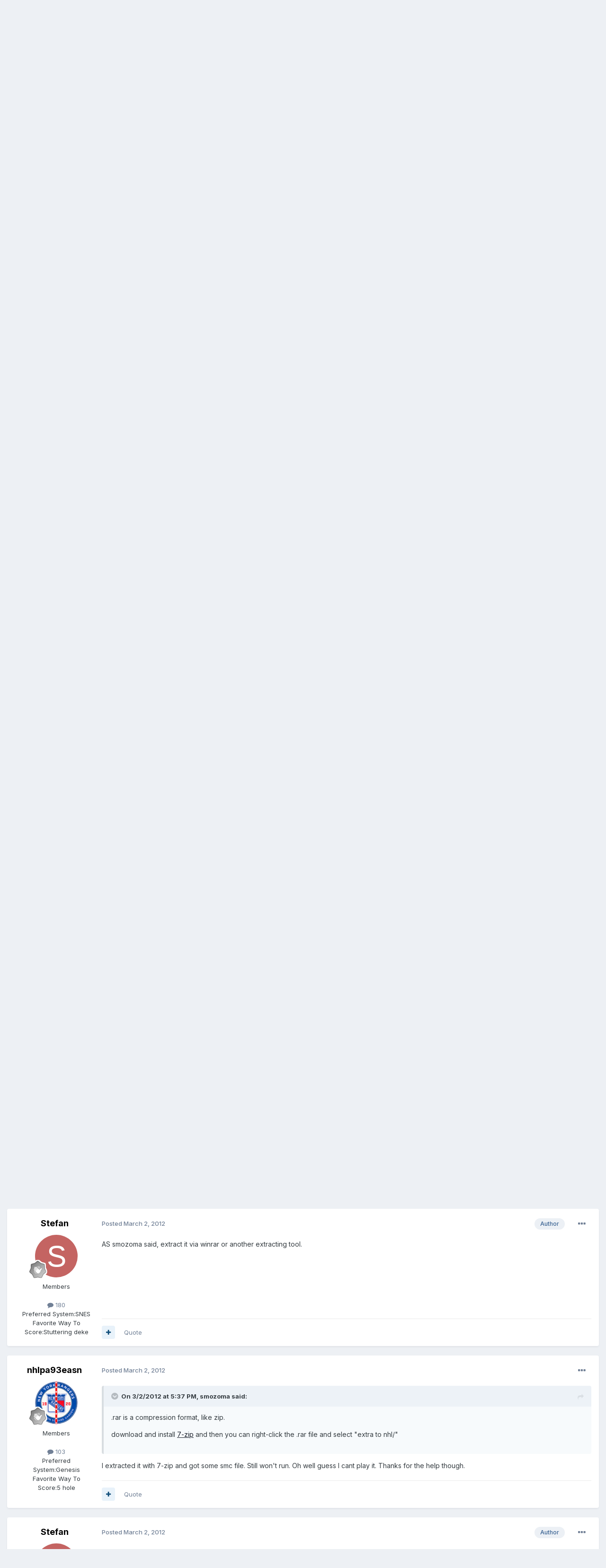

--- FILE ---
content_type: text/html;charset=UTF-8
request_url: https://forum.nhl94.com/index.php?/topic/14009-nhl-94-nhl-2012-trade-deadline-update/
body_size: 29079
content:
<!DOCTYPE html>
<html lang="en-US" dir="ltr">
	<head>
		<meta charset="utf-8">
        
		<title>NHL &#039;94 NHL 2012 Trade Deadline update - SNES Roms - NHL&#039;94 Forums</title>
		
		
		
		

	<meta name="viewport" content="width=device-width, initial-scale=1">


	
	
		<meta property="og:image" content="https://forum.nhl94.com/uploads/monthly_2021_03/nhl94_cartridge2.png.91c6fbd1c493affa60a8287f0249fa5b.png">
	


	<meta name="twitter:card" content="summary_large_image" />




	
		
			
				<meta property="og:title" content="NHL &#039;94 NHL 2012 Trade Deadline update">
			
		
	

	
		
			
				<meta property="og:type" content="website">
			
		
	

	
		
			
				<meta property="og:url" content="https://forum.nhl94.com/index.php?/topic/14009-nhl-94-nhl-2012-trade-deadline-update/">
			
		
	

	
		
			
				<meta name="description" content="THIS IS FOR THE SUPER NINTENDO Trade deadline rom: NHL 12 Complete.rar In this update I&#039;ve redone all team jersey colours (Credit to trudatman) Changed defense control to be default ON Added water bottles to top of net (With some help from trudatman) Re-did team banners (Credit to trudatman) Repl...">
			
		
	

	
		
			
				<meta property="og:description" content="THIS IS FOR THE SUPER NINTENDO Trade deadline rom: NHL 12 Complete.rar In this update I&#039;ve redone all team jersey colours (Credit to trudatman) Changed defense control to be default ON Added water bottles to top of net (With some help from trudatman) Re-did team banners (Credit to trudatman) Repl...">
			
		
	

	
		
			
				<meta property="og:updated_time" content="2012-03-12T16:35:48Z">
			
		
	

	
		
			
				<meta property="og:site_name" content="NHL&#039;94 Forums">
			
		
	

	
		
			
				<meta property="og:locale" content="en_US">
			
		
	


	
		<link rel="canonical" href="https://forum.nhl94.com/index.php?/topic/14009-nhl-94-nhl-2012-trade-deadline-update/" />
	

	
		<link as="style" rel="preload" href="https://forum.nhl94.com/applications/core/interface/ckeditor/ckeditor/skins/ips/editor.css?t=P1PF" />
	





<link rel="manifest" href="https://forum.nhl94.com/index.php?/manifest.webmanifest/">
<meta name="msapplication-config" content="https://forum.nhl94.com/index.php?/browserconfig.xml/">
<meta name="msapplication-starturl" content="/">
<meta name="application-name" content="NHL'94 Forums">
<meta name="apple-mobile-web-app-title" content="NHL'94 Forums">

	<meta name="theme-color" content="#ffffff">










<link rel="preload" href="//forum.nhl94.com/applications/core/interface/font/fontawesome-webfont.woff2?v=4.7.0" as="font" crossorigin="anonymous">
		


	<link rel="preconnect" href="https://fonts.googleapis.com">
	<link rel="preconnect" href="https://fonts.gstatic.com" crossorigin>
	
		<link href="https://fonts.googleapis.com/css2?family=Inter:wght@300;400;500;600;700&display=swap" rel="stylesheet">
	



	<link rel='stylesheet' href='https://forum.nhl94.com/uploads/css_built_3/341e4a57816af3ba440d891ca87450ff_framework.css?v=983ffc91c41760350731' media='all'>

	<link rel='stylesheet' href='https://forum.nhl94.com/uploads/css_built_3/05e81b71abe4f22d6eb8d1a929494829_responsive.css?v=983ffc91c41760350731' media='all'>

	<link rel='stylesheet' href='https://forum.nhl94.com/uploads/css_built_3/90eb5adf50a8c640f633d47fd7eb1778_core.css?v=983ffc91c41760350731' media='all'>

	<link rel='stylesheet' href='https://forum.nhl94.com/uploads/css_built_3/5a0da001ccc2200dc5625c3f3934497d_core_responsive.css?v=983ffc91c41760350731' media='all'>

	<link rel='stylesheet' href='https://forum.nhl94.com/uploads/css_built_3/62e269ced0fdab7e30e026f1d30ae516_forums.css?v=983ffc91c41760350731' media='all'>

	<link rel='stylesheet' href='https://forum.nhl94.com/uploads/css_built_3/76e62c573090645fb99a15a363d8620e_forums_responsive.css?v=983ffc91c41760350731' media='all'>

	<link rel='stylesheet' href='https://forum.nhl94.com/uploads/css_built_3/ebdea0c6a7dab6d37900b9190d3ac77b_topics.css?v=983ffc91c41760350731' media='all'>





<link rel='stylesheet' href='https://forum.nhl94.com/uploads/css_built_3/258adbb6e4f3e83cd3b355f84e3fa002_custom.css?v=983ffc91c41760350731' media='all'>




		
		

	
	<link rel='shortcut icon' href='https://forum.nhl94.com/uploads/monthly_2021_03/nhl94_cartridge2.png' type="image/png">

	</head>
	<body class='ipsApp ipsApp_front ipsJS_none ipsClearfix' data-controller='core.front.core.app' data-message="" data-pageApp='forums' data-pageLocation='front' data-pageModule='forums' data-pageController='topic' data-pageID='14009'  >
		
        

        

		<a href='#ipsLayout_mainArea' class='ipsHide' title='Go to main content on this page' accesskey='m'>Jump to content</a>
		





		<div id='ipsLayout_header' class='ipsClearfix'>
			<header>
				<div class='ipsLayout_container'>
					

<a href='https://forum.nhl94.com/' id='elSiteTitle' accesskey='1'>NHL'94 Forums</a>

					
						

	<ul id='elUserNav' class='ipsList_inline cSignedOut ipsResponsive_showDesktop'>
		
        
		
        
        
            
            <li id='elSignInLink'>
                <a href='https://forum.nhl94.com/index.php?/login/' data-ipsMenu-closeOnClick="false" data-ipsMenu id='elUserSignIn'>
                    Existing user? Sign In &nbsp;<i class='fa fa-caret-down'></i>
                </a>
                
<div id='elUserSignIn_menu' class='ipsMenu ipsMenu_auto ipsHide'>
	<form accept-charset='utf-8' method='post' action='https://forum.nhl94.com/index.php?/login/'>
		<input type="hidden" name="csrfKey" value="ee98f5fb9e0025683de4d699fa6d98ae">
		<input type="hidden" name="ref" value="aHR0cHM6Ly9mb3J1bS5uaGw5NC5jb20vaW5kZXgucGhwPy90b3BpYy8xNDAwOS1uaGwtOTQtbmhsLTIwMTItdHJhZGUtZGVhZGxpbmUtdXBkYXRlLw==">
		<div data-role="loginForm">
			
			
			
				<div class='ipsColumns ipsColumns_noSpacing'>
					<div class='ipsColumn ipsColumn_wide' id='elUserSignIn_internal'>
						
<div class="ipsPad ipsForm ipsForm_vertical">
	<h4 class="ipsType_sectionHead">Sign In</h4>
	<br><br>
	<ul class='ipsList_reset'>
		<li class="ipsFieldRow ipsFieldRow_noLabel ipsFieldRow_fullWidth">
			
			
				<input type="text" placeholder="Display Name" name="auth" autocomplete="username">
			
		</li>
		<li class="ipsFieldRow ipsFieldRow_noLabel ipsFieldRow_fullWidth">
			<input type="password" placeholder="Password" name="password" autocomplete="current-password">
		</li>
		<li class="ipsFieldRow ipsFieldRow_checkbox ipsClearfix">
			<span class="ipsCustomInput">
				<input type="checkbox" name="remember_me" id="remember_me_checkbox" value="1" checked aria-checked="true">
				<span></span>
			</span>
			<div class="ipsFieldRow_content">
				<label class="ipsFieldRow_label" for="remember_me_checkbox">Remember me</label>
				<span class="ipsFieldRow_desc">Not recommended on shared computers</span>
			</div>
		</li>
		<li class="ipsFieldRow ipsFieldRow_fullWidth">
			<button type="submit" name="_processLogin" value="usernamepassword" class="ipsButton ipsButton_primary ipsButton_small" id="elSignIn_submit">Sign In</button>
			
				<p class="ipsType_right ipsType_small">
					
						<a href='https://forum.nhl94.com/index.php?/lostpassword/' data-ipsDialog data-ipsDialog-title='Forgot your password?'>
					
					Forgot your password?</a>
				</p>
			
		</li>
	</ul>
</div>
					</div>
					<div class='ipsColumn ipsColumn_wide'>
						<div class='ipsPadding' id='elUserSignIn_external'>
							<div class='ipsAreaBackground_light ipsPadding:half'>
								
								
									<div class='ipsType_center ipsMargin_top:half'>
										

<button type="submit" name="_processLogin" value="4" class='ipsButton ipsButton_verySmall ipsButton_fullWidth ipsSocial ipsSocial_facebook' style="background-color: #3a579a">
	
		<span class='ipsSocial_icon'>
			
				<i class='fa fa-facebook-official'></i>
			
		</span>
		<span class='ipsSocial_text'>Sign in with Facebook</span>
	
</button>
									</div>
								
							</div>
						</div>
					</div>
				</div>
			
		</div>
	</form>
</div>
            </li>
            
        
		
			<li>
				
					<a href='https://forum.nhl94.com/index.php?/register/'  id='elRegisterButton' class='ipsButton ipsButton_normal ipsButton_primary'>Sign Up</a>
				
			</li>
		
	</ul>

						
<ul class='ipsMobileHamburger ipsList_reset ipsResponsive_hideDesktop'>
	<li data-ipsDrawer data-ipsDrawer-drawerElem='#elMobileDrawer'>
		<a href='#'>
			
			
				
			
			
			
			<i class='fa fa-navicon'></i>
		</a>
	</li>
</ul>
					
				</div>
			</header>
			

	<nav data-controller='core.front.core.navBar' class=' ipsResponsive_showDesktop'>
		<div class='ipsNavBar_primary ipsLayout_container '>
			<ul data-role="primaryNavBar" class='ipsClearfix'>
				


	
		
		
			
		
		<li class='ipsNavBar_active' data-active id='elNavSecondary_1' data-role="navBarItem" data-navApp="core" data-navExt="CustomItem">
			
			
				<a href="https://forum.nhl94.com"  data-navItem-id="1" data-navDefault>
					Browse<span class='ipsNavBar_active__identifier'></span>
				</a>
			
			
				<ul class='ipsNavBar_secondary ' data-role='secondaryNavBar'>
					


	
		
		
			
		
		<li class='ipsNavBar_active' data-active id='elNavSecondary_8' data-role="navBarItem" data-navApp="forums" data-navExt="Forums">
			
			
				<a href="https://forum.nhl94.com/index.php"  data-navItem-id="8" data-navDefault>
					Forums<span class='ipsNavBar_active__identifier'></span>
				</a>
			
			
		</li>
	
	

	
		
		
		<li  id='elNavSecondary_9' data-role="navBarItem" data-navApp="cms" data-navExt="Pages">
			
			
				<a href="https://forum.nhl94.com/index.php?/index.html/"  data-navItem-id="9" >
					NHL'94 Recent Topics<span class='ipsNavBar_active__identifier'></span>
				</a>
			
			
		</li>
	
	

	
		
		
		<li  id='elNavSecondary_10' data-role="navBarItem" data-navApp="calendar" data-navExt="Calendar">
			
			
				<a href="https://forum.nhl94.com/index.php?/events/"  data-navItem-id="10" >
					Events<span class='ipsNavBar_active__identifier'></span>
				</a>
			
			
		</li>
	
	

	
	

	
		
		
		<li  id='elNavSecondary_12' data-role="navBarItem" data-navApp="core" data-navExt="StaffDirectory">
			
			
				<a href="https://forum.nhl94.com/index.php?/staff/"  data-navItem-id="12" >
					Staff<span class='ipsNavBar_active__identifier'></span>
				</a>
			
			
		</li>
	
	

	
		
		
		<li  id='elNavSecondary_13' data-role="navBarItem" data-navApp="core" data-navExt="OnlineUsers">
			
			
				<a href="https://forum.nhl94.com/index.php?/online/"  data-navItem-id="13" >
					Online Users<span class='ipsNavBar_active__identifier'></span>
				</a>
			
			
		</li>
	
	

	
		
		
		<li  id='elNavSecondary_14' data-role="navBarItem" data-navApp="core" data-navExt="Leaderboard">
			
			
				<a href="https://forum.nhl94.com/index.php?/leaderboard/"  data-navItem-id="14" >
					Leaderboard<span class='ipsNavBar_active__identifier'></span>
				</a>
			
			
		</li>
	
	

					<li class='ipsHide' id='elNavigationMore_1' data-role='navMore'>
						<a href='#' data-ipsMenu data-ipsMenu-appendTo='#elNavigationMore_1' id='elNavigationMore_1_dropdown'>More <i class='fa fa-caret-down'></i></a>
						<ul class='ipsHide ipsMenu ipsMenu_auto' id='elNavigationMore_1_dropdown_menu' data-role='moreDropdown'></ul>
					</li>
				</ul>
			
		</li>
	
	

	
		
		
		<li  id='elNavSecondary_2' data-role="navBarItem" data-navApp="core" data-navExt="CustomItem">
			
			
				<a href="https://forum.nhl94.com/index.php?/discover/"  data-navItem-id="2" >
					Activity<span class='ipsNavBar_active__identifier'></span>
				</a>
			
			
				<ul class='ipsNavBar_secondary ipsHide' data-role='secondaryNavBar'>
					


	
		
		
		<li  id='elNavSecondary_3' data-role="navBarItem" data-navApp="core" data-navExt="AllActivity">
			
			
				<a href="https://forum.nhl94.com/index.php?/discover/"  data-navItem-id="3" >
					All Activity<span class='ipsNavBar_active__identifier'></span>
				</a>
			
			
		</li>
	
	

	
	

	
	

	
	

	
		
		
		<li  id='elNavSecondary_7' data-role="navBarItem" data-navApp="core" data-navExt="Search">
			
			
				<a href="https://forum.nhl94.com/index.php?/search/"  data-navItem-id="7" >
					Search<span class='ipsNavBar_active__identifier'></span>
				</a>
			
			
		</li>
	
	

					<li class='ipsHide' id='elNavigationMore_2' data-role='navMore'>
						<a href='#' data-ipsMenu data-ipsMenu-appendTo='#elNavigationMore_2' id='elNavigationMore_2_dropdown'>More <i class='fa fa-caret-down'></i></a>
						<ul class='ipsHide ipsMenu ipsMenu_auto' id='elNavigationMore_2_dropdown_menu' data-role='moreDropdown'></ul>
					</li>
				</ul>
			
		</li>
	
	

	
		
		
		<li  id='elNavSecondary_15' data-role="navBarItem" data-navApp="core" data-navExt="CustomItem">
			
			
				<a href="https://forum.nhl94.com/index.php?app=cms&amp;module=pages&amp;controller=page"  data-navItem-id="15" >
					Pages<span class='ipsNavBar_active__identifier'></span>
				</a>
			
			
		</li>
	
	

				<li class='ipsHide' id='elNavigationMore' data-role='navMore'>
					<a href='#' data-ipsMenu data-ipsMenu-appendTo='#elNavigationMore' id='elNavigationMore_dropdown'>More</a>
					<ul class='ipsNavBar_secondary ipsHide' data-role='secondaryNavBar'>
						<li class='ipsHide' id='elNavigationMore_more' data-role='navMore'>
							<a href='#' data-ipsMenu data-ipsMenu-appendTo='#elNavigationMore_more' id='elNavigationMore_more_dropdown'>More <i class='fa fa-caret-down'></i></a>
							<ul class='ipsHide ipsMenu ipsMenu_auto' id='elNavigationMore_more_dropdown_menu' data-role='moreDropdown'></ul>
						</li>
					</ul>
				</li>
			</ul>
			

	<div id="elSearchWrapper">
		<div id='elSearch' data-controller="core.front.core.quickSearch">
			<form accept-charset='utf-8' action='//forum.nhl94.com/index.php?/search/&amp;do=quicksearch' method='post'>
                <input type='search' id='elSearchField' placeholder='Search...' name='q' autocomplete='off' aria-label='Search'>
                <details class='cSearchFilter'>
                    <summary class='cSearchFilter__text'></summary>
                    <ul class='cSearchFilter__menu'>
                        
                        <li><label><input type="radio" name="type" value="all" ><span class='cSearchFilter__menuText'>Everywhere</span></label></li>
                        
                            
                                <li><label><input type="radio" name="type" value='contextual_{&quot;type&quot;:&quot;forums_topic&quot;,&quot;nodes&quot;:170}' checked><span class='cSearchFilter__menuText'>This Forum</span></label></li>
                            
                                <li><label><input type="radio" name="type" value='contextual_{&quot;type&quot;:&quot;forums_topic&quot;,&quot;item&quot;:14009}' checked><span class='cSearchFilter__menuText'>This Topic</span></label></li>
                            
                        
                        
                            <li><label><input type="radio" name="type" value="core_statuses_status"><span class='cSearchFilter__menuText'>Status Updates</span></label></li>
                        
                            <li><label><input type="radio" name="type" value="forums_topic"><span class='cSearchFilter__menuText'>Topics</span></label></li>
                        
                            <li><label><input type="radio" name="type" value="cms_pages_pageitem"><span class='cSearchFilter__menuText'>Pages</span></label></li>
                        
                            <li><label><input type="radio" name="type" value="calendar_event"><span class='cSearchFilter__menuText'>Events</span></label></li>
                        
                            <li><label><input type="radio" name="type" value="core_members"><span class='cSearchFilter__menuText'>Members</span></label></li>
                        
                    </ul>
                </details>
				<button class='cSearchSubmit' type="submit" aria-label='Search'><i class="fa fa-search"></i></button>
			</form>
		</div>
	</div>

		</div>
	</nav>

			
<ul id='elMobileNav' class='ipsResponsive_hideDesktop' data-controller='core.front.core.mobileNav'>
	
		
			
			
				
				
			
				
				
			
				
					<li id='elMobileBreadcrumb'>
						<a href='https://forum.nhl94.com/index.php?/forum/170-snes-roms/'>
							<span>SNES Roms</span>
						</a>
					</li>
				
				
			
				
				
			
		
	
	
	
	<li >
		<a data-action="defaultStream" href='https://forum.nhl94.com/index.php?/discover/'><i class="fa fa-newspaper-o" aria-hidden="true"></i></a>
	</li>

	

	
		<li class='ipsJS_show'>
			<a href='https://forum.nhl94.com/index.php?/search/'><i class='fa fa-search'></i></a>
		</li>
	
</ul>
		</div>
		<main id='ipsLayout_body' class='ipsLayout_container'>
			<div id='ipsLayout_contentArea'>
				<div id='ipsLayout_contentWrapper'>
					
<nav class='ipsBreadcrumb ipsBreadcrumb_top ipsFaded_withHover'>
	

	<ul class='ipsList_inline ipsPos_right'>
		
		<li >
			<a data-action="defaultStream" class='ipsType_light '  href='https://forum.nhl94.com/index.php?/discover/'><i class="fa fa-newspaper-o" aria-hidden="true"></i> <span>All Activity</span></a>
		</li>
		
	</ul>

	<ul data-role="breadcrumbList">
		<li>
			<a title="Home" href='https://forum.nhl94.com/'>
				<span>Home <i class='fa fa-angle-right'></i></span>
			</a>
		</li>
		
		
			<li>
				
					<a href='https://forum.nhl94.com/index.php?/forum/6-editing-amp-hacking/'>
						<span>Editing &amp; Hacking <i class='fa fa-angle-right' aria-hidden="true"></i></span>
					</a>
				
			</li>
		
			<li>
				
					<a href='https://forum.nhl94.com/index.php?/forum/121-roms/'>
						<span>ROMs <i class='fa fa-angle-right' aria-hidden="true"></i></span>
					</a>
				
			</li>
		
			<li>
				
					<a href='https://forum.nhl94.com/index.php?/forum/170-snes-roms/'>
						<span>SNES Roms <i class='fa fa-angle-right' aria-hidden="true"></i></span>
					</a>
				
			</li>
		
			<li>
				
					NHL &#039;94 NHL 2012 Trade Deadline update
				
			</li>
		
	</ul>
</nav>
					
					<div id='ipsLayout_mainArea'>
						
						
						
						

	




						



<div class="ipsPageHeader ipsResponsive_pull ipsBox ipsPadding sm:ipsPadding:half ipsMargin_bottom">
		
	
	<div class="ipsFlex ipsFlex-ai:center ipsFlex-fw:wrap ipsGap:4">
		<div class="ipsFlex-flex:11">
			<h1 class="ipsType_pageTitle ipsContained_container">
				

				
				
					<span class="ipsType_break ipsContained">
						<span>NHL &#039;94 NHL 2012 Trade Deadline update</span>
					</span>
				
			</h1>
			
			
		</div>
		
	</div>
	<hr class="ipsHr">
	<div class="ipsPageHeader__meta ipsFlex ipsFlex-jc:between ipsFlex-ai:center ipsFlex-fw:wrap ipsGap:3">
		<div class="ipsFlex-flex:11">
			<div class="ipsPhotoPanel ipsPhotoPanel_mini ipsPhotoPanel_notPhone ipsClearfix">
				


	<a href="https://forum.nhl94.com/index.php?/profile/1533-stefan/" rel="nofollow" data-ipsHover data-ipsHover-width="370" data-ipsHover-target="https://forum.nhl94.com/index.php?/profile/1533-stefan/&amp;do=hovercard" class="ipsUserPhoto ipsUserPhoto_mini" title="Go to Stefan's profile">
		<img src='data:image/svg+xml,%3Csvg%20xmlns%3D%22http%3A%2F%2Fwww.w3.org%2F2000%2Fsvg%22%20viewBox%3D%220%200%201024%201024%22%20style%3D%22background%3A%23c46462%22%3E%3Cg%3E%3Ctext%20text-anchor%3D%22middle%22%20dy%3D%22.35em%22%20x%3D%22512%22%20y%3D%22512%22%20fill%3D%22%23ffffff%22%20font-size%3D%22700%22%20font-family%3D%22-apple-system%2C%20BlinkMacSystemFont%2C%20Roboto%2C%20Helvetica%2C%20Arial%2C%20sans-serif%22%3ES%3C%2Ftext%3E%3C%2Fg%3E%3C%2Fsvg%3E' alt='Stefan' loading="lazy">
	</a>

				<div>
					<p class="ipsType_reset ipsType_blendLinks">
						<span class="ipsType_normal">
						
							<strong>By 


<a href='https://forum.nhl94.com/index.php?/profile/1533-stefan/' rel="nofollow" data-ipsHover data-ipsHover-width='370' data-ipsHover-target='https://forum.nhl94.com/index.php?/profile/1533-stefan/&amp;do=hovercard&amp;referrer=https%253A%252F%252Fforum.nhl94.com%252Findex.php%253F%252Ftopic%252F14009-nhl-94-nhl-2012-trade-deadline-update%252F' title="Go to Stefan's profile" class="ipsType_break">Stefan</a></strong><br>
							<span class="ipsType_light"><time datetime='2012-03-02T06:32:51Z' title='03/02/2012 06:32  AM' data-short='13 yr'>March 2, 2012</time> in <a href="https://forum.nhl94.com/index.php?/forum/170-snes-roms/">SNES Roms</a></span>
						
						</span>
					</p>
				</div>
			</div>
		</div>
		
			<div class="ipsFlex-flex:01 ipsResponsive_hidePhone">
				<div class="ipsShareLinks">
					
						


    <a href='#elShareItem_794506182_menu' id='elShareItem_794506182' data-ipsMenu class='ipsShareButton ipsButton ipsButton_verySmall ipsButton_link ipsButton_link--light'>
        <span><i class='fa fa-share-alt'></i></span> &nbsp;Share
    </a>

    <div class='ipsPadding ipsMenu ipsMenu_normal ipsHide' id='elShareItem_794506182_menu' data-controller="core.front.core.sharelink">
        
        
        <span data-ipsCopy data-ipsCopy-flashmessage>
            <a href="https://forum.nhl94.com/index.php?/topic/14009-nhl-94-nhl-2012-trade-deadline-update/" class="ipsButton ipsButton_light ipsButton_small ipsButton_fullWidth" data-role="copyButton" data-clipboard-text="https://forum.nhl94.com/index.php?/topic/14009-nhl-94-nhl-2012-trade-deadline-update/" data-ipstooltip title='Copy Link to Clipboard'><i class="fa fa-clone"></i> https://forum.nhl94.com/index.php?/topic/14009-nhl-94-nhl-2012-trade-deadline-update/</a>
        </span>
        <ul class='ipsShareLinks ipsMargin_top:half'>
            
                <li>
<a href="https://x.com/share?url=https%3A%2F%2Fforum.nhl94.com%2Findex.php%3F%2Ftopic%2F14009-nhl-94-nhl-2012-trade-deadline-update%2F" class="cShareLink cShareLink_x" target="_blank" data-role="shareLink" title='Share on X' data-ipsTooltip rel='nofollow noopener'>
    <i class="fa fa-x"></i>
</a></li>
            
                <li>
<a href="https://www.facebook.com/sharer/sharer.php?u=https%3A%2F%2Fforum.nhl94.com%2Findex.php%3F%2Ftopic%2F14009-nhl-94-nhl-2012-trade-deadline-update%2F" class="cShareLink cShareLink_facebook" target="_blank" data-role="shareLink" title='Share on Facebook' data-ipsTooltip rel='noopener nofollow'>
	<i class="fa fa-facebook"></i>
</a></li>
            
                <li>
<a href="https://www.reddit.com/submit?url=https%3A%2F%2Fforum.nhl94.com%2Findex.php%3F%2Ftopic%2F14009-nhl-94-nhl-2012-trade-deadline-update%2F&amp;title=NHL+%2794+NHL+2012+Trade+Deadline+update" rel="nofollow noopener" class="cShareLink cShareLink_reddit" target="_blank" title='Share on Reddit' data-ipsTooltip>
	<i class="fa fa-reddit"></i>
</a></li>
            
                <li>
<a href="mailto:?subject=NHL%20%2794%20NHL%202012%20Trade%20Deadline%20update&body=https%3A%2F%2Fforum.nhl94.com%2Findex.php%3F%2Ftopic%2F14009-nhl-94-nhl-2012-trade-deadline-update%2F" rel='nofollow' class='cShareLink cShareLink_email' title='Share via email' data-ipsTooltip>
	<i class="fa fa-envelope"></i>
</a></li>
            
                <li>
<a href="https://pinterest.com/pin/create/button/?url=https://forum.nhl94.com/index.php?/topic/14009-nhl-94-nhl-2012-trade-deadline-update/&amp;media=https://forum.nhl94.com/uploads/monthly_2021_03/nhl94_cartridge2.png.91c6fbd1c493affa60a8287f0249fa5b.png" class="cShareLink cShareLink_pinterest" rel="nofollow noopener" target="_blank" data-role="shareLink" title='Share on Pinterest' data-ipsTooltip>
	<i class="fa fa-pinterest"></i>
</a></li>
            
        </ul>
        
            <hr class='ipsHr'>
            <button class='ipsHide ipsButton ipsButton_verySmall ipsButton_light ipsButton_fullWidth ipsMargin_top:half' data-controller='core.front.core.webshare' data-role='webShare' data-webShareTitle='NHL &#039;94 NHL 2012 Trade Deadline update' data-webShareText='NHL &#039;94 NHL 2012 Trade Deadline update' data-webShareUrl='https://forum.nhl94.com/index.php?/topic/14009-nhl-94-nhl-2012-trade-deadline-update/'>More sharing options...</button>
        
    </div>

					
					
                    

					



					

<div data-followApp='forums' data-followArea='topic' data-followID='14009' data-controller='core.front.core.followButton'>
	

	<a href='https://forum.nhl94.com/index.php?/login/' rel="nofollow" class="ipsFollow ipsPos_middle ipsButton ipsButton_light ipsButton_verySmall ipsButton_disabled" data-role="followButton" data-ipsTooltip title='Sign in to follow this'>
		<span>Followers</span>
		<span class='ipsCommentCount'>0</span>
	</a>

</div>
				</div>
			</div>
					
	</div>
	
	
</div>








<div class="ipsClearfix">
	<ul class="ipsToolList ipsToolList_horizontal ipsClearfix ipsSpacer_both ">
		
			<li class="ipsToolList_primaryAction">
				<span data-controller="forums.front.topic.reply">
					
						<a href="#replyForm" rel="nofollow" class="ipsButton ipsButton_important ipsButton_medium ipsButton_fullWidth" data-action="replyToTopic">Reply to this topic</a>
					
				</span>
			</li>
		
		
			<li class="ipsResponsive_hidePhone">
				
					<a href="https://forum.nhl94.com/index.php?/forum/170-snes-roms/&amp;do=add" rel="nofollow" class="ipsButton ipsButton_link ipsButton_medium ipsButton_fullWidth" title="Start a new topic in this forum">Start new topic</a>
				
			</li>
		
		
	</ul>
</div>

<div id="comments" data-controller="core.front.core.commentFeed,forums.front.topic.view, core.front.core.ignoredComments" data-autopoll data-baseurl="https://forum.nhl94.com/index.php?/topic/14009-nhl-94-nhl-2012-trade-deadline-update/" data-lastpage data-feedid="topic-14009" class="cTopic ipsClear ipsSpacer_top">
	
			
	

	

<div data-controller='core.front.core.recommendedComments' data-url='https://forum.nhl94.com/index.php?/topic/14009-nhl-94-nhl-2012-trade-deadline-update/&amp;recommended=comments' class='ipsRecommendedComments ipsHide'>
	<div data-role="recommendedComments">
		<h2 class='ipsType_sectionHead ipsType_large ipsType_bold ipsMargin_bottom'>Recommended Posts</h2>
		
	</div>
</div>
	
	<div id="elPostFeed" data-role="commentFeed" data-controller="core.front.core.moderation" >
		<form action="https://forum.nhl94.com/index.php?/topic/14009-nhl-94-nhl-2012-trade-deadline-update/&amp;csrfKey=ee98f5fb9e0025683de4d699fa6d98ae&amp;do=multimodComment" method="post" data-ipspageaction data-role="moderationTools">
			
			
				

					

					
					



<a id='findComment-113411'></a>
<a id='comment-113411'></a>
<article  id='elComment_113411' class='cPost ipsBox ipsResponsive_pull  ipsComment  ipsComment_parent ipsClearfix ipsClear ipsColumns ipsColumns_noSpacing ipsColumns_collapsePhone    '>
	

	

	<div class='cAuthorPane_mobile ipsResponsive_showPhone'>
		<div class='cAuthorPane_photo'>
			<div class='cAuthorPane_photoWrap'>
				


	<a href="https://forum.nhl94.com/index.php?/profile/1533-stefan/" rel="nofollow" data-ipsHover data-ipsHover-width="370" data-ipsHover-target="https://forum.nhl94.com/index.php?/profile/1533-stefan/&amp;do=hovercard" class="ipsUserPhoto ipsUserPhoto_large" title="Go to Stefan's profile">
		<img src='data:image/svg+xml,%3Csvg%20xmlns%3D%22http%3A%2F%2Fwww.w3.org%2F2000%2Fsvg%22%20viewBox%3D%220%200%201024%201024%22%20style%3D%22background%3A%23c46462%22%3E%3Cg%3E%3Ctext%20text-anchor%3D%22middle%22%20dy%3D%22.35em%22%20x%3D%22512%22%20y%3D%22512%22%20fill%3D%22%23ffffff%22%20font-size%3D%22700%22%20font-family%3D%22-apple-system%2C%20BlinkMacSystemFont%2C%20Roboto%2C%20Helvetica%2C%20Arial%2C%20sans-serif%22%3ES%3C%2Ftext%3E%3C%2Fg%3E%3C%2Fsvg%3E' alt='Stefan' loading="lazy">
	</a>

				
				
					<a href="https://forum.nhl94.com/index.php?/profile/1533-stefan/badges/" rel="nofollow">
						
<img src='https://forum.nhl94.com/uploads/monthly_2021_06/1_Newbie.svg' loading="lazy" alt="Newbie" class="cAuthorPane_badge cAuthorPane_badge--rank ipsOutline ipsOutline:2px" data-ipsTooltip title="Rank: Newbie (1/14)">
					</a>
				
			</div>
		</div>
		<div class='cAuthorPane_content'>
			<h3 class='ipsType_sectionHead cAuthorPane_author ipsType_break ipsType_blendLinks ipsFlex ipsFlex-ai:center'>
				


<a href='https://forum.nhl94.com/index.php?/profile/1533-stefan/' rel="nofollow" data-ipsHover data-ipsHover-width='370' data-ipsHover-target='https://forum.nhl94.com/index.php?/profile/1533-stefan/&amp;do=hovercard&amp;referrer=https%253A%252F%252Fforum.nhl94.com%252Findex.php%253F%252Ftopic%252F14009-nhl-94-nhl-2012-trade-deadline-update%252F' title="Go to Stefan's profile" class="ipsType_break">Stefan</a>
			</h3>
			<div class='ipsType_light ipsType_reset'>
			    <a href='https://forum.nhl94.com/index.php?/topic/14009-nhl-94-nhl-2012-trade-deadline-update/#findComment-113411' rel="nofollow" class='ipsType_blendLinks'>Posted <time datetime='2012-03-02T06:32:51Z' title='03/02/2012 06:32  AM' data-short='13 yr'>March 2, 2012</time></a>
				
			</div>
		</div>
	</div>
	<aside class='ipsComment_author cAuthorPane ipsColumn ipsColumn_medium ipsResponsive_hidePhone'>
		<h3 class='ipsType_sectionHead cAuthorPane_author ipsType_blendLinks ipsType_break'><strong>


<a href='https://forum.nhl94.com/index.php?/profile/1533-stefan/' rel="nofollow" data-ipsHover data-ipsHover-width='370' data-ipsHover-target='https://forum.nhl94.com/index.php?/profile/1533-stefan/&amp;do=hovercard&amp;referrer=https%253A%252F%252Fforum.nhl94.com%252Findex.php%253F%252Ftopic%252F14009-nhl-94-nhl-2012-trade-deadline-update%252F' title="Go to Stefan's profile" class="ipsType_break">Stefan</a></strong>
			
		</h3>
		<ul class='cAuthorPane_info ipsList_reset'>
			<li data-role='photo' class='cAuthorPane_photo'>
				<div class='cAuthorPane_photoWrap'>
					


	<a href="https://forum.nhl94.com/index.php?/profile/1533-stefan/" rel="nofollow" data-ipsHover data-ipsHover-width="370" data-ipsHover-target="https://forum.nhl94.com/index.php?/profile/1533-stefan/&amp;do=hovercard" class="ipsUserPhoto ipsUserPhoto_large" title="Go to Stefan's profile">
		<img src='data:image/svg+xml,%3Csvg%20xmlns%3D%22http%3A%2F%2Fwww.w3.org%2F2000%2Fsvg%22%20viewBox%3D%220%200%201024%201024%22%20style%3D%22background%3A%23c46462%22%3E%3Cg%3E%3Ctext%20text-anchor%3D%22middle%22%20dy%3D%22.35em%22%20x%3D%22512%22%20y%3D%22512%22%20fill%3D%22%23ffffff%22%20font-size%3D%22700%22%20font-family%3D%22-apple-system%2C%20BlinkMacSystemFont%2C%20Roboto%2C%20Helvetica%2C%20Arial%2C%20sans-serif%22%3ES%3C%2Ftext%3E%3C%2Fg%3E%3C%2Fsvg%3E' alt='Stefan' loading="lazy">
	</a>

					
					
						
<img src='https://forum.nhl94.com/uploads/monthly_2021_06/1_Newbie.svg' loading="lazy" alt="Newbie" class="cAuthorPane_badge cAuthorPane_badge--rank ipsOutline ipsOutline:2px" data-ipsTooltip title="Rank: Newbie (1/14)">
					
				</div>
			</li>
			
				<li data-role='group'>Members</li>
				
			
			
				<li data-role='stats' class='ipsMargin_top'>
					<ul class="ipsList_reset ipsType_light ipsFlex ipsFlex-ai:center ipsFlex-jc:center ipsGap_row:2 cAuthorPane_stats">
						<li>
							
								<a href="https://forum.nhl94.com/index.php?/profile/1533-stefan/content/" rel="nofollow" title="180 posts" data-ipsTooltip class="ipsType_blendLinks">
							
								<i class="fa fa-comment"></i> 180
							
								</a>
							
						</li>
						
					</ul>
				</li>
			
			
				

	
	<li data-role='custom-field' class='ipsResponsive_hidePhone ipsType_break'>
		
<span class="ft">Preferred System:</span><span class="fc">SNES</span>
	</li>
	
	<li data-role='custom-field' class='ipsResponsive_hidePhone ipsType_break'>
		
<span class="ft">Favorite Way To Score:</span><span class="fc">Stuttering deke</span>
	</li>
	

			
		</ul>
	</aside>
	<div class='ipsColumn ipsColumn_fluid ipsMargin:none'>
		

<div id='comment-113411_wrap' data-controller='core.front.core.comment' data-commentApp='forums' data-commentType='forums' data-commentID="113411" data-quoteData='{&quot;userid&quot;:1533,&quot;username&quot;:&quot;Stefan&quot;,&quot;timestamp&quot;:1330669971,&quot;contentapp&quot;:&quot;forums&quot;,&quot;contenttype&quot;:&quot;forums&quot;,&quot;contentid&quot;:14009,&quot;contentclass&quot;:&quot;forums_Topic&quot;,&quot;contentcommentid&quot;:113411}' class='ipsComment_content ipsType_medium'>

	<div class='ipsComment_meta ipsType_light ipsFlex ipsFlex-ai:center ipsFlex-jc:between ipsFlex-fd:row-reverse'>
		<div class='ipsType_light ipsType_reset ipsType_blendLinks ipsComment_toolWrap'>
			<div class='ipsResponsive_hidePhone ipsComment_badges'>
				<ul class='ipsList_reset ipsFlex ipsFlex-jc:end ipsFlex-fw:wrap ipsGap:2 ipsGap_row:1'>
					
					
					
					
					
				</ul>
			</div>
			<ul class='ipsList_reset ipsComment_tools'>
				<li>
					<a href='#elControls_113411_menu' class='ipsComment_ellipsis' id='elControls_113411' title='More options...' data-ipsMenu data-ipsMenu-appendTo='#comment-113411_wrap'><i class='fa fa-ellipsis-h'></i></a>
					<ul id='elControls_113411_menu' class='ipsMenu ipsMenu_narrow ipsHide'>
						
							<li class='ipsMenu_item'><a href='https://forum.nhl94.com/index.php?/topic/14009-nhl-94-nhl-2012-trade-deadline-update/&amp;do=reportComment&amp;comment=113411' data-ipsDialog data-ipsDialog-remoteSubmit data-ipsDialog-size='medium' data-ipsDialog-flashMessage='Thanks for your report.' data-ipsDialog-title="Report post" data-action='reportComment' title='Report this content'>Report</a></li>
						
						
                        
						
						
						
							
								
							
							
							
							
							
							
						
					</ul>
				</li>
				
			</ul>
		</div>

		<div class='ipsType_reset ipsResponsive_hidePhone'>
		   
		   Posted <time datetime='2012-03-02T06:32:51Z' title='03/02/2012 06:32  AM' data-short='13 yr'>March 2, 2012</time>
		   
			
			<span class='ipsResponsive_hidePhone'>
				
					(edited)
				
				
			</span>
		</div>
	</div>

	

    

	<div class='cPost_contentWrap'>
		
		<div data-role='commentContent' class='ipsType_normal ipsType_richText ipsPadding_bottom ipsContained' data-controller='core.front.core.lightboxedImages'>
			
<p>THIS IS FOR THE SUPER NINTENDO</p>
<p>Trade deadline rom: <a href="https://forum.nhl94.com/applications/core/interface/file/attachment.php?id=4268" data-fileid="4268" rel="">NHL 12 Complete.rar</a></p>
<p>In this update I've redone all team jersey colours (Credit to trudatman)</p>
<p>Changed defense control to be default ON</p>
<p>Added water bottles to top of net (With some help from trudatman)</p>
<p>Re-did team banners (Credit to trudatman)</p>
<p>Replaced Ron Barr with Don Cherry (He's a controversial Canadian icon who's sort of gone senile in his years)</p>
<p>Changed arena names</p>
<p>Changed overall ratings</p>
<p>Edited some text for personal preference (Changed aggression to discipline, changed Regular season to exhibition, and some other non necessary stuff)</p>
<p>Edited playoff seedings to reflect that of last years (Will update once playoffs come along this year)</p>
<p>Replaced old teams with current teams, replaced All Star teams with Nashville, and Phoenix</p>
<p>Edited starting menu slightly to reflect stanley cup participants as default teams</p>
<p>Updated rosters on all 28 teams to accurately reflect their overall performance over the last 2 years</p>
<p>Updated lines</p>
<p>Updated team advantages to accurately reflect how each team is performing up to date using a formula to divide the amount of teams by the amount of points per specific advantage, and allocated evenly.</p>
<p>Changed Regular Season overtimes from 5 minutes to 20 minutes (Ties suck)</p>
<p>Changed 20 minute periods to "Highlight mode" which is essentially a 1 second period... If used in playoffs, you can watch computer players "highlights" occasionally. Kind of a silly thing, but me and my buddies like playing drinking games for them. YOU COULD TOO!</p>
<p>I spent approximately 30-40 hours on this (been on short term disability from work), doing all my balancing by completing a team, opening the rom, checking players ratings, and adjusting accordingly to each specific players performance, as well as my own opinion.</p>
<p>I used this website: <a href="http://www.forecaste...playerindex.cgi" rel="external nofollow">http://www.forecaste...playerindex.cgi</a> to see player specific "Assets" and "Flaws", as well as up to date stats... and this website <a href="http://www.capgeek.c....php?team_id=22" rel="">http://www.capgeek.c....php?team_id=22</a> for current rosters</p>
<p>Each player should be fairly accurate to how they are in real life based on that website, and my own opinion... I didn't just randomly choose their ratings for them. The website was comprehensive enough to get a good feel for how they actually play even if I wasn't too familiary with the player.</p>
<p>If there's any ratings that you feel are unfair based on in game comparisons to other players, let me know... I feel I had the hardest time with defense ratings.</p>
<p>Some players might be rated lower because it's hard to be rated high as a defensive first player as there's only a few attributes in the game that are geared towards defense...</p>
<p>If there's any requests for the rom, I'm willing to consider and adjust...</p>
<p>ENJOY!!!</p>
<p>*Note. Some of the teams I first assembled might be a bit whacky as I made those teams in August... So if you see something off, please let me know. Thx. </p>
<p>I'll be replacing Dallas with Minnesota, and Phoenix with Columbus in another rom.</p>
<p>Made a few edits</p>


			
				

<span class='ipsType_reset ipsType_medium ipsType_light' data-excludequote>
	<strong>Edited <time datetime='2012-03-03T01:16:20Z' title='03/03/2012 01:16  AM' data-short='13 yr'>March 3, 2012</time> by Stefan</strong>
	
	
</span>
			
		</div>

		
			<div class='ipsItemControls'>
				
					
						

	<div data-controller='core.front.core.reaction' class='ipsItemControls_right ipsClearfix '>	
		<div class='ipsReact ipsPos_right'>
			
				
				<div class='ipsReact_blurb ' data-role='reactionBlurb'>
					
						

	
	<ul class='ipsReact_reactions'>
		
		
			
				
				<li class='ipsReact_reactCount'>
					
						<span data-ipsTooltip title="Love">
					
							<span>
								<img src='https://forum.nhl94.com/uploads/reactions/heart.jpg' alt="Love" loading="lazy">
							</span>
							<span>
								1
							</span>
					
						</span>
					
				</li>
			
		
	</ul>

					
				</div>
			
			
			
		</div>
	</div>

					
				
				<ul class='ipsComment_controls ipsClearfix ipsItemControls_left' data-role="commentControls">
					
						
						
							<li data-ipsQuote-editor='topic_comment' data-ipsQuote-target='#comment-113411' class='ipsJS_show'>
								<button class='ipsButton ipsButton_light ipsButton_verySmall ipsButton_narrow cMultiQuote ipsHide' data-action='multiQuoteComment' data-ipsTooltip data-ipsQuote-multiQuote data-mqId='mq113411' title='MultiQuote'><i class='fa fa-plus'></i></button>
							</li>
							<li data-ipsQuote-editor='topic_comment' data-ipsQuote-target='#comment-113411' class='ipsJS_show'>
								<a href='#' data-action='quoteComment' data-ipsQuote-singleQuote>Quote</a>
							</li>
						
						
						
												
					
					<li class='ipsHide' data-role='commentLoading'>
						<span class='ipsLoading ipsLoading_tiny ipsLoading_noAnim'></span>
					</li>
				</ul>
			</div>
		

		
	</div>

	
    
</div>
	</div>
</article>
					
					
					
				

					

					
					



<a id='findComment-113427'></a>
<a id='comment-113427'></a>
<article  id='elComment_113427' class='cPost ipsBox ipsResponsive_pull  ipsComment  ipsComment_parent ipsClearfix ipsClear ipsColumns ipsColumns_noSpacing ipsColumns_collapsePhone    '>
	

	

	<div class='cAuthorPane_mobile ipsResponsive_showPhone'>
		<div class='cAuthorPane_photo'>
			<div class='cAuthorPane_photoWrap'>
				


	<a href="https://forum.nhl94.com/index.php?/profile/4571-nhlpa93easn/" rel="nofollow" data-ipsHover data-ipsHover-width="370" data-ipsHover-target="https://forum.nhl94.com/index.php?/profile/4571-nhlpa93easn/&amp;do=hovercard" class="ipsUserPhoto ipsUserPhoto_large" title="Go to nhlpa93easn's profile">
		<img src='https://forum.nhl94.com/uploads/profile/photo-thumb-4571.png' alt='nhlpa93easn' loading="lazy">
	</a>

				
				
					<a href="https://forum.nhl94.com/index.php?/profile/4571-nhlpa93easn/badges/" rel="nofollow">
						
<img src='https://forum.nhl94.com/uploads/monthly_2021_06/1_Newbie.svg' loading="lazy" alt="Newbie" class="cAuthorPane_badge cAuthorPane_badge--rank ipsOutline ipsOutline:2px" data-ipsTooltip title="Rank: Newbie (1/14)">
					</a>
				
			</div>
		</div>
		<div class='cAuthorPane_content'>
			<h3 class='ipsType_sectionHead cAuthorPane_author ipsType_break ipsType_blendLinks ipsFlex ipsFlex-ai:center'>
				


<a href='https://forum.nhl94.com/index.php?/profile/4571-nhlpa93easn/' rel="nofollow" data-ipsHover data-ipsHover-width='370' data-ipsHover-target='https://forum.nhl94.com/index.php?/profile/4571-nhlpa93easn/&amp;do=hovercard&amp;referrer=https%253A%252F%252Fforum.nhl94.com%252Findex.php%253F%252Ftopic%252F14009-nhl-94-nhl-2012-trade-deadline-update%252F' title="Go to nhlpa93easn's profile" class="ipsType_break">nhlpa93easn</a>
			</h3>
			<div class='ipsType_light ipsType_reset'>
			    <a href='https://forum.nhl94.com/index.php?/topic/14009-nhl-94-nhl-2012-trade-deadline-update/#findComment-113427' rel="nofollow" class='ipsType_blendLinks'>Posted <time datetime='2012-03-02T17:12:23Z' title='03/02/2012 05:12  PM' data-short='13 yr'>March 2, 2012</time></a>
				
			</div>
		</div>
	</div>
	<aside class='ipsComment_author cAuthorPane ipsColumn ipsColumn_medium ipsResponsive_hidePhone'>
		<h3 class='ipsType_sectionHead cAuthorPane_author ipsType_blendLinks ipsType_break'><strong>


<a href='https://forum.nhl94.com/index.php?/profile/4571-nhlpa93easn/' rel="nofollow" data-ipsHover data-ipsHover-width='370' data-ipsHover-target='https://forum.nhl94.com/index.php?/profile/4571-nhlpa93easn/&amp;do=hovercard&amp;referrer=https%253A%252F%252Fforum.nhl94.com%252Findex.php%253F%252Ftopic%252F14009-nhl-94-nhl-2012-trade-deadline-update%252F' title="Go to nhlpa93easn's profile" class="ipsType_break">nhlpa93easn</a></strong>
			
		</h3>
		<ul class='cAuthorPane_info ipsList_reset'>
			<li data-role='photo' class='cAuthorPane_photo'>
				<div class='cAuthorPane_photoWrap'>
					


	<a href="https://forum.nhl94.com/index.php?/profile/4571-nhlpa93easn/" rel="nofollow" data-ipsHover data-ipsHover-width="370" data-ipsHover-target="https://forum.nhl94.com/index.php?/profile/4571-nhlpa93easn/&amp;do=hovercard" class="ipsUserPhoto ipsUserPhoto_large" title="Go to nhlpa93easn's profile">
		<img src='https://forum.nhl94.com/uploads/profile/photo-thumb-4571.png' alt='nhlpa93easn' loading="lazy">
	</a>

					
					
						
<img src='https://forum.nhl94.com/uploads/monthly_2021_06/1_Newbie.svg' loading="lazy" alt="Newbie" class="cAuthorPane_badge cAuthorPane_badge--rank ipsOutline ipsOutline:2px" data-ipsTooltip title="Rank: Newbie (1/14)">
					
				</div>
			</li>
			
				<li data-role='group'>Members</li>
				
			
			
				<li data-role='stats' class='ipsMargin_top'>
					<ul class="ipsList_reset ipsType_light ipsFlex ipsFlex-ai:center ipsFlex-jc:center ipsGap_row:2 cAuthorPane_stats">
						<li>
							
								<a href="https://forum.nhl94.com/index.php?/profile/4571-nhlpa93easn/content/" rel="nofollow" title="103 posts" data-ipsTooltip class="ipsType_blendLinks">
							
								<i class="fa fa-comment"></i> 103
							
								</a>
							
						</li>
						
					</ul>
				</li>
			
			
				

	
	<li data-role='custom-field' class='ipsResponsive_hidePhone ipsType_break'>
		
<span class="ft">Preferred System:</span><span class="fc">Genesis</span>
	</li>
	
	<li data-role='custom-field' class='ipsResponsive_hidePhone ipsType_break'>
		
<span class="ft">Favorite Way To Score:</span><span class="fc">5 hole</span>
	</li>
	

			
		</ul>
	</aside>
	<div class='ipsColumn ipsColumn_fluid ipsMargin:none'>
		

<div id='comment-113427_wrap' data-controller='core.front.core.comment' data-commentApp='forums' data-commentType='forums' data-commentID="113427" data-quoteData='{&quot;userid&quot;:4571,&quot;username&quot;:&quot;nhlpa93easn&quot;,&quot;timestamp&quot;:1330708343,&quot;contentapp&quot;:&quot;forums&quot;,&quot;contenttype&quot;:&quot;forums&quot;,&quot;contentid&quot;:14009,&quot;contentclass&quot;:&quot;forums_Topic&quot;,&quot;contentcommentid&quot;:113427}' class='ipsComment_content ipsType_medium'>

	<div class='ipsComment_meta ipsType_light ipsFlex ipsFlex-ai:center ipsFlex-jc:between ipsFlex-fd:row-reverse'>
		<div class='ipsType_light ipsType_reset ipsType_blendLinks ipsComment_toolWrap'>
			<div class='ipsResponsive_hidePhone ipsComment_badges'>
				<ul class='ipsList_reset ipsFlex ipsFlex-jc:end ipsFlex-fw:wrap ipsGap:2 ipsGap_row:1'>
					
					
					
					
					
				</ul>
			</div>
			<ul class='ipsList_reset ipsComment_tools'>
				<li>
					<a href='#elControls_113427_menu' class='ipsComment_ellipsis' id='elControls_113427' title='More options...' data-ipsMenu data-ipsMenu-appendTo='#comment-113427_wrap'><i class='fa fa-ellipsis-h'></i></a>
					<ul id='elControls_113427_menu' class='ipsMenu ipsMenu_narrow ipsHide'>
						
							<li class='ipsMenu_item'><a href='https://forum.nhl94.com/index.php?/topic/14009-nhl-94-nhl-2012-trade-deadline-update/&amp;do=reportComment&amp;comment=113427' data-ipsDialog data-ipsDialog-remoteSubmit data-ipsDialog-size='medium' data-ipsDialog-flashMessage='Thanks for your report.' data-ipsDialog-title="Report post" data-action='reportComment' title='Report this content'>Report</a></li>
						
						
                        
						
						
						
							
								
							
							
							
							
							
							
						
					</ul>
				</li>
				
			</ul>
		</div>

		<div class='ipsType_reset ipsResponsive_hidePhone'>
		   
		   Posted <time datetime='2012-03-02T17:12:23Z' title='03/02/2012 05:12  PM' data-short='13 yr'>March 2, 2012</time>
		   
			
			<span class='ipsResponsive_hidePhone'>
				
					(edited)
				
				
			</span>
		</div>
	</div>

	

    

	<div class='cPost_contentWrap'>
		
		<div data-role='commentContent' class='ipsType_normal ipsType_richText ipsPadding_bottom ipsContained' data-controller='core.front.core.lightboxedImages'>
			
<p>I'd like to play but I'm not sure how to open it. It's not a bin file. Can't get it to open in my emulator. It's funny you added water bottles, I was just dabbling into doing that myself a few weeks ago. But I had to change to color pallette in order to get the green/orange for the bottle, thus, had to change the color of the net. And I didnt like the way it came out. I prefer the original pink/white net colors. But would love to see how yours came out. </p>
<p>How do you open the rom?</p>


			
				

<span class='ipsType_reset ipsType_medium ipsType_light' data-excludequote>
	<strong>Edited <time datetime='2012-03-02T17:15:14Z' title='03/02/2012 05:15  PM' data-short='13 yr'>March 2, 2012</time> by nhlpa93easn</strong>
	
	
</span>
			
		</div>

		
			<div class='ipsItemControls'>
				
					
						

	<div data-controller='core.front.core.reaction' class='ipsItemControls_right ipsClearfix '>	
		<div class='ipsReact ipsPos_right'>
			
				
				<div class='ipsReact_blurb ipsHide' data-role='reactionBlurb'>
					
				</div>
			
			
			
		</div>
	</div>

					
				
				<ul class='ipsComment_controls ipsClearfix ipsItemControls_left' data-role="commentControls">
					
						
						
							<li data-ipsQuote-editor='topic_comment' data-ipsQuote-target='#comment-113427' class='ipsJS_show'>
								<button class='ipsButton ipsButton_light ipsButton_verySmall ipsButton_narrow cMultiQuote ipsHide' data-action='multiQuoteComment' data-ipsTooltip data-ipsQuote-multiQuote data-mqId='mq113427' title='MultiQuote'><i class='fa fa-plus'></i></button>
							</li>
							<li data-ipsQuote-editor='topic_comment' data-ipsQuote-target='#comment-113427' class='ipsJS_show'>
								<a href='#' data-action='quoteComment' data-ipsQuote-singleQuote>Quote</a>
							</li>
						
						
						
												
					
					<li class='ipsHide' data-role='commentLoading'>
						<span class='ipsLoading ipsLoading_tiny ipsLoading_noAnim'></span>
					</li>
				</ul>
			</div>
		

		
	</div>

	
    
</div>
	</div>
</article>
					
					
					
				

					

					
					



<a id='findComment-113431'></a>
<a id='comment-113431'></a>
<article  id='elComment_113431' class='cPost ipsBox ipsResponsive_pull  ipsComment  ipsComment_parent ipsClearfix ipsClear ipsColumns ipsColumns_noSpacing ipsColumns_collapsePhone    '>
	

	

	<div class='cAuthorPane_mobile ipsResponsive_showPhone'>
		<div class='cAuthorPane_photo'>
			<div class='cAuthorPane_photoWrap'>
				


	<a href="https://forum.nhl94.com/index.php?/profile/253-smozoma/" rel="nofollow" data-ipsHover data-ipsHover-width="370" data-ipsHover-target="https://forum.nhl94.com/index.php?/profile/253-smozoma/&amp;do=hovercard" class="ipsUserPhoto ipsUserPhoto_large" title="Go to smozoma's profile">
		<img src='data:image/svg+xml,%3Csvg%20xmlns%3D%22http%3A%2F%2Fwww.w3.org%2F2000%2Fsvg%22%20viewBox%3D%220%200%201024%201024%22%20style%3D%22background%3A%236279c4%22%3E%3Cg%3E%3Ctext%20text-anchor%3D%22middle%22%20dy%3D%22.35em%22%20x%3D%22512%22%20y%3D%22512%22%20fill%3D%22%23ffffff%22%20font-size%3D%22700%22%20font-family%3D%22-apple-system%2C%20BlinkMacSystemFont%2C%20Roboto%2C%20Helvetica%2C%20Arial%2C%20sans-serif%22%3ES%3C%2Ftext%3E%3C%2Fg%3E%3C%2Fsvg%3E' alt='smozoma' loading="lazy">
	</a>

				
				<span class="cAuthorPane_badge cAuthorPane_badge--moderator" data-ipsTooltip title="smozoma is a moderator"></span>
				
				
					<a href="https://forum.nhl94.com/index.php?/profile/253-smozoma/badges/" rel="nofollow">
						
<img src='https://forum.nhl94.com/uploads/monthly_2021_06/10_Proficient.svg' loading="lazy" alt="Proficient" class="cAuthorPane_badge cAuthorPane_badge--rank ipsOutline ipsOutline:2px" data-ipsTooltip title="Rank: Proficient (10/14)">
					</a>
				
			</div>
		</div>
		<div class='cAuthorPane_content'>
			<h3 class='ipsType_sectionHead cAuthorPane_author ipsType_break ipsType_blendLinks ipsFlex ipsFlex-ai:center'>
				


<a href='https://forum.nhl94.com/index.php?/profile/253-smozoma/' rel="nofollow" data-ipsHover data-ipsHover-width='370' data-ipsHover-target='https://forum.nhl94.com/index.php?/profile/253-smozoma/&amp;do=hovercard&amp;referrer=https%253A%252F%252Fforum.nhl94.com%252Findex.php%253F%252Ftopic%252F14009-nhl-94-nhl-2012-trade-deadline-update%252F' title="Go to smozoma's profile" class="ipsType_break"><span style='color:#'>smozoma</span></a>
			</h3>
			<div class='ipsType_light ipsType_reset'>
			    <a href='https://forum.nhl94.com/index.php?/topic/14009-nhl-94-nhl-2012-trade-deadline-update/#findComment-113431' rel="nofollow" class='ipsType_blendLinks'>Posted <time datetime='2012-03-02T17:37:20Z' title='03/02/2012 05:37  PM' data-short='13 yr'>March 2, 2012</time></a>
				
			</div>
		</div>
	</div>
	<aside class='ipsComment_author cAuthorPane ipsColumn ipsColumn_medium ipsResponsive_hidePhone'>
		<h3 class='ipsType_sectionHead cAuthorPane_author ipsType_blendLinks ipsType_break'><strong>


<a href='https://forum.nhl94.com/index.php?/profile/253-smozoma/' rel="nofollow" data-ipsHover data-ipsHover-width='370' data-ipsHover-target='https://forum.nhl94.com/index.php?/profile/253-smozoma/&amp;do=hovercard&amp;referrer=https%253A%252F%252Fforum.nhl94.com%252Findex.php%253F%252Ftopic%252F14009-nhl-94-nhl-2012-trade-deadline-update%252F' title="Go to smozoma's profile" class="ipsType_break">smozoma</a></strong>
			
		</h3>
		<ul class='cAuthorPane_info ipsList_reset'>
			<li data-role='photo' class='cAuthorPane_photo'>
				<div class='cAuthorPane_photoWrap'>
					


	<a href="https://forum.nhl94.com/index.php?/profile/253-smozoma/" rel="nofollow" data-ipsHover data-ipsHover-width="370" data-ipsHover-target="https://forum.nhl94.com/index.php?/profile/253-smozoma/&amp;do=hovercard" class="ipsUserPhoto ipsUserPhoto_large" title="Go to smozoma's profile">
		<img src='data:image/svg+xml,%3Csvg%20xmlns%3D%22http%3A%2F%2Fwww.w3.org%2F2000%2Fsvg%22%20viewBox%3D%220%200%201024%201024%22%20style%3D%22background%3A%236279c4%22%3E%3Cg%3E%3Ctext%20text-anchor%3D%22middle%22%20dy%3D%22.35em%22%20x%3D%22512%22%20y%3D%22512%22%20fill%3D%22%23ffffff%22%20font-size%3D%22700%22%20font-family%3D%22-apple-system%2C%20BlinkMacSystemFont%2C%20Roboto%2C%20Helvetica%2C%20Arial%2C%20sans-serif%22%3ES%3C%2Ftext%3E%3C%2Fg%3E%3C%2Fsvg%3E' alt='smozoma' loading="lazy">
	</a>

					
						<span class="cAuthorPane_badge cAuthorPane_badge--moderator" data-ipsTooltip title="smozoma is a moderator"></span>
					
					
						
<img src='https://forum.nhl94.com/uploads/monthly_2021_06/10_Proficient.svg' loading="lazy" alt="Proficient" class="cAuthorPane_badge cAuthorPane_badge--rank ipsOutline ipsOutline:2px" data-ipsTooltip title="Rank: Proficient (10/14)">
					
				</div>
			</li>
			
				<li data-role='group'><span style='color:#'>Admin</span></li>
				
			
			
				<li data-role='stats' class='ipsMargin_top'>
					<ul class="ipsList_reset ipsType_light ipsFlex ipsFlex-ai:center ipsFlex-jc:center ipsGap_row:2 cAuthorPane_stats">
						<li>
							
								<a href="https://forum.nhl94.com/index.php?/profile/253-smozoma/content/" rel="nofollow" title="8,434 posts" data-ipsTooltip class="ipsType_blendLinks">
							
								<i class="fa fa-comment"></i> 8.4k
							
								</a>
							
						</li>
						
					</ul>
				</li>
			
			
				

	
	<li data-role='custom-field' class='ipsResponsive_hidePhone ipsType_break'>
		
<span class='ft'>Location:</span><span class='fc'>Ontario, Canada</span>
	</li>
	

	
	<li data-role='custom-field' class='ipsResponsive_hidePhone ipsType_break'>
		
<span class="ft">Preferred System:</span><span class="fc">Genesis</span>
	</li>
	
	<li data-role='custom-field' class='ipsResponsive_hidePhone ipsType_break'>
		
<span class="ft">Favorite Way To Score:</span><span class="fc">Miss 3 one-timers in 5 seconds then score on the 4th</span>
	</li>
	

			
		</ul>
	</aside>
	<div class='ipsColumn ipsColumn_fluid ipsMargin:none'>
		

<div id='comment-113431_wrap' data-controller='core.front.core.comment' data-commentApp='forums' data-commentType='forums' data-commentID="113431" data-quoteData='{&quot;userid&quot;:253,&quot;username&quot;:&quot;smozoma&quot;,&quot;timestamp&quot;:1330709840,&quot;contentapp&quot;:&quot;forums&quot;,&quot;contenttype&quot;:&quot;forums&quot;,&quot;contentid&quot;:14009,&quot;contentclass&quot;:&quot;forums_Topic&quot;,&quot;contentcommentid&quot;:113431}' class='ipsComment_content ipsType_medium'>

	<div class='ipsComment_meta ipsType_light ipsFlex ipsFlex-ai:center ipsFlex-jc:between ipsFlex-fd:row-reverse'>
		<div class='ipsType_light ipsType_reset ipsType_blendLinks ipsComment_toolWrap'>
			<div class='ipsResponsive_hidePhone ipsComment_badges'>
				<ul class='ipsList_reset ipsFlex ipsFlex-jc:end ipsFlex-fw:wrap ipsGap:2 ipsGap_row:1'>
					
					
					
					
					
				</ul>
			</div>
			<ul class='ipsList_reset ipsComment_tools'>
				<li>
					<a href='#elControls_113431_menu' class='ipsComment_ellipsis' id='elControls_113431' title='More options...' data-ipsMenu data-ipsMenu-appendTo='#comment-113431_wrap'><i class='fa fa-ellipsis-h'></i></a>
					<ul id='elControls_113431_menu' class='ipsMenu ipsMenu_narrow ipsHide'>
						
							<li class='ipsMenu_item'><a href='https://forum.nhl94.com/index.php?/topic/14009-nhl-94-nhl-2012-trade-deadline-update/&amp;do=reportComment&amp;comment=113431' data-ipsDialog data-ipsDialog-remoteSubmit data-ipsDialog-size='medium' data-ipsDialog-flashMessage='Thanks for your report.' data-ipsDialog-title="Report post" data-action='reportComment' title='Report this content'>Report</a></li>
						
						
                        
						
						
						
							
								
							
							
							
							
							
							
						
					</ul>
				</li>
				
			</ul>
		</div>

		<div class='ipsType_reset ipsResponsive_hidePhone'>
		   
		   Posted <time datetime='2012-03-02T17:37:20Z' title='03/02/2012 05:37  PM' data-short='13 yr'>March 2, 2012</time>
		   
			
			<span class='ipsResponsive_hidePhone'>
				
				
			</span>
		</div>
	</div>

	

    

	<div class='cPost_contentWrap'>
		
		<div data-role='commentContent' class='ipsType_normal ipsType_richText ipsPadding_bottom ipsContained' data-controller='core.front.core.lightboxedImages'>
			
<p>.rar is a compression format, like zip.</p>
<p>download and install <a href="http://www.7-zip.org/" rel="external nofollow">7-zip</a> and then you can right-click the .rar file and select "extra to nhl/"</p>


			
		</div>

		
			<div class='ipsItemControls'>
				
					
						

	<div data-controller='core.front.core.reaction' class='ipsItemControls_right ipsClearfix '>	
		<div class='ipsReact ipsPos_right'>
			
				
				<div class='ipsReact_blurb ipsHide' data-role='reactionBlurb'>
					
				</div>
			
			
			
		</div>
	</div>

					
				
				<ul class='ipsComment_controls ipsClearfix ipsItemControls_left' data-role="commentControls">
					
						
						
							<li data-ipsQuote-editor='topic_comment' data-ipsQuote-target='#comment-113431' class='ipsJS_show'>
								<button class='ipsButton ipsButton_light ipsButton_verySmall ipsButton_narrow cMultiQuote ipsHide' data-action='multiQuoteComment' data-ipsTooltip data-ipsQuote-multiQuote data-mqId='mq113431' title='MultiQuote'><i class='fa fa-plus'></i></button>
							</li>
							<li data-ipsQuote-editor='topic_comment' data-ipsQuote-target='#comment-113431' class='ipsJS_show'>
								<a href='#' data-action='quoteComment' data-ipsQuote-singleQuote>Quote</a>
							</li>
						
						
						
												
					
					<li class='ipsHide' data-role='commentLoading'>
						<span class='ipsLoading ipsLoading_tiny ipsLoading_noAnim'></span>
					</li>
				</ul>
			</div>
		

		
			

		
	</div>

	
    
</div>
	</div>
</article>
					
					
					
				

					

					
					



<a id='findComment-113438'></a>
<a id='comment-113438'></a>
<article  id='elComment_113438' class='cPost ipsBox ipsResponsive_pull  ipsComment  ipsComment_parent ipsClearfix ipsClear ipsColumns ipsColumns_noSpacing ipsColumns_collapsePhone    '>
	

	

	<div class='cAuthorPane_mobile ipsResponsive_showPhone'>
		<div class='cAuthorPane_photo'>
			<div class='cAuthorPane_photoWrap'>
				


	<a href="https://forum.nhl94.com/index.php?/profile/1533-stefan/" rel="nofollow" data-ipsHover data-ipsHover-width="370" data-ipsHover-target="https://forum.nhl94.com/index.php?/profile/1533-stefan/&amp;do=hovercard" class="ipsUserPhoto ipsUserPhoto_large" title="Go to Stefan's profile">
		<img src='data:image/svg+xml,%3Csvg%20xmlns%3D%22http%3A%2F%2Fwww.w3.org%2F2000%2Fsvg%22%20viewBox%3D%220%200%201024%201024%22%20style%3D%22background%3A%23c46462%22%3E%3Cg%3E%3Ctext%20text-anchor%3D%22middle%22%20dy%3D%22.35em%22%20x%3D%22512%22%20y%3D%22512%22%20fill%3D%22%23ffffff%22%20font-size%3D%22700%22%20font-family%3D%22-apple-system%2C%20BlinkMacSystemFont%2C%20Roboto%2C%20Helvetica%2C%20Arial%2C%20sans-serif%22%3ES%3C%2Ftext%3E%3C%2Fg%3E%3C%2Fsvg%3E' alt='Stefan' loading="lazy">
	</a>

				
				
					<a href="https://forum.nhl94.com/index.php?/profile/1533-stefan/badges/" rel="nofollow">
						
<img src='https://forum.nhl94.com/uploads/monthly_2021_06/1_Newbie.svg' loading="lazy" alt="Newbie" class="cAuthorPane_badge cAuthorPane_badge--rank ipsOutline ipsOutline:2px" data-ipsTooltip title="Rank: Newbie (1/14)">
					</a>
				
			</div>
		</div>
		<div class='cAuthorPane_content'>
			<h3 class='ipsType_sectionHead cAuthorPane_author ipsType_break ipsType_blendLinks ipsFlex ipsFlex-ai:center'>
				


<a href='https://forum.nhl94.com/index.php?/profile/1533-stefan/' rel="nofollow" data-ipsHover data-ipsHover-width='370' data-ipsHover-target='https://forum.nhl94.com/index.php?/profile/1533-stefan/&amp;do=hovercard&amp;referrer=https%253A%252F%252Fforum.nhl94.com%252Findex.php%253F%252Ftopic%252F14009-nhl-94-nhl-2012-trade-deadline-update%252F' title="Go to Stefan's profile" class="ipsType_break">Stefan</a>
			</h3>
			<div class='ipsType_light ipsType_reset'>
			    <a href='https://forum.nhl94.com/index.php?/topic/14009-nhl-94-nhl-2012-trade-deadline-update/#findComment-113438' rel="nofollow" class='ipsType_blendLinks'>Posted <time datetime='2012-03-02T18:20:22Z' title='03/02/2012 06:20  PM' data-short='13 yr'>March 2, 2012</time></a>
				
			</div>
		</div>
	</div>
	<aside class='ipsComment_author cAuthorPane ipsColumn ipsColumn_medium ipsResponsive_hidePhone'>
		<h3 class='ipsType_sectionHead cAuthorPane_author ipsType_blendLinks ipsType_break'><strong>


<a href='https://forum.nhl94.com/index.php?/profile/1533-stefan/' rel="nofollow" data-ipsHover data-ipsHover-width='370' data-ipsHover-target='https://forum.nhl94.com/index.php?/profile/1533-stefan/&amp;do=hovercard&amp;referrer=https%253A%252F%252Fforum.nhl94.com%252Findex.php%253F%252Ftopic%252F14009-nhl-94-nhl-2012-trade-deadline-update%252F' title="Go to Stefan's profile" class="ipsType_break">Stefan</a></strong>
			
		</h3>
		<ul class='cAuthorPane_info ipsList_reset'>
			<li data-role='photo' class='cAuthorPane_photo'>
				<div class='cAuthorPane_photoWrap'>
					


	<a href="https://forum.nhl94.com/index.php?/profile/1533-stefan/" rel="nofollow" data-ipsHover data-ipsHover-width="370" data-ipsHover-target="https://forum.nhl94.com/index.php?/profile/1533-stefan/&amp;do=hovercard" class="ipsUserPhoto ipsUserPhoto_large" title="Go to Stefan's profile">
		<img src='data:image/svg+xml,%3Csvg%20xmlns%3D%22http%3A%2F%2Fwww.w3.org%2F2000%2Fsvg%22%20viewBox%3D%220%200%201024%201024%22%20style%3D%22background%3A%23c46462%22%3E%3Cg%3E%3Ctext%20text-anchor%3D%22middle%22%20dy%3D%22.35em%22%20x%3D%22512%22%20y%3D%22512%22%20fill%3D%22%23ffffff%22%20font-size%3D%22700%22%20font-family%3D%22-apple-system%2C%20BlinkMacSystemFont%2C%20Roboto%2C%20Helvetica%2C%20Arial%2C%20sans-serif%22%3ES%3C%2Ftext%3E%3C%2Fg%3E%3C%2Fsvg%3E' alt='Stefan' loading="lazy">
	</a>

					
					
						
<img src='https://forum.nhl94.com/uploads/monthly_2021_06/1_Newbie.svg' loading="lazy" alt="Newbie" class="cAuthorPane_badge cAuthorPane_badge--rank ipsOutline ipsOutline:2px" data-ipsTooltip title="Rank: Newbie (1/14)">
					
				</div>
			</li>
			
				<li data-role='group'>Members</li>
				
			
			
				<li data-role='stats' class='ipsMargin_top'>
					<ul class="ipsList_reset ipsType_light ipsFlex ipsFlex-ai:center ipsFlex-jc:center ipsGap_row:2 cAuthorPane_stats">
						<li>
							
								<a href="https://forum.nhl94.com/index.php?/profile/1533-stefan/content/" rel="nofollow" title="180 posts" data-ipsTooltip class="ipsType_blendLinks">
							
								<i class="fa fa-comment"></i> 180
							
								</a>
							
						</li>
						
					</ul>
				</li>
			
			
				

	
	<li data-role='custom-field' class='ipsResponsive_hidePhone ipsType_break'>
		
<span class="ft">Preferred System:</span><span class="fc">SNES</span>
	</li>
	
	<li data-role='custom-field' class='ipsResponsive_hidePhone ipsType_break'>
		
<span class="ft">Favorite Way To Score:</span><span class="fc">Stuttering deke</span>
	</li>
	

			
		</ul>
	</aside>
	<div class='ipsColumn ipsColumn_fluid ipsMargin:none'>
		

<div id='comment-113438_wrap' data-controller='core.front.core.comment' data-commentApp='forums' data-commentType='forums' data-commentID="113438" data-quoteData='{&quot;userid&quot;:1533,&quot;username&quot;:&quot;Stefan&quot;,&quot;timestamp&quot;:1330712422,&quot;contentapp&quot;:&quot;forums&quot;,&quot;contenttype&quot;:&quot;forums&quot;,&quot;contentid&quot;:14009,&quot;contentclass&quot;:&quot;forums_Topic&quot;,&quot;contentcommentid&quot;:113438}' class='ipsComment_content ipsType_medium'>

	<div class='ipsComment_meta ipsType_light ipsFlex ipsFlex-ai:center ipsFlex-jc:between ipsFlex-fd:row-reverse'>
		<div class='ipsType_light ipsType_reset ipsType_blendLinks ipsComment_toolWrap'>
			<div class='ipsResponsive_hidePhone ipsComment_badges'>
				<ul class='ipsList_reset ipsFlex ipsFlex-jc:end ipsFlex-fw:wrap ipsGap:2 ipsGap_row:1'>
					
						<li><strong class="ipsBadge ipsBadge_large ipsComment_authorBadge">Author</strong></li>
					
					
					
					
					
				</ul>
			</div>
			<ul class='ipsList_reset ipsComment_tools'>
				<li>
					<a href='#elControls_113438_menu' class='ipsComment_ellipsis' id='elControls_113438' title='More options...' data-ipsMenu data-ipsMenu-appendTo='#comment-113438_wrap'><i class='fa fa-ellipsis-h'></i></a>
					<ul id='elControls_113438_menu' class='ipsMenu ipsMenu_narrow ipsHide'>
						
							<li class='ipsMenu_item'><a href='https://forum.nhl94.com/index.php?/topic/14009-nhl-94-nhl-2012-trade-deadline-update/&amp;do=reportComment&amp;comment=113438' data-ipsDialog data-ipsDialog-remoteSubmit data-ipsDialog-size='medium' data-ipsDialog-flashMessage='Thanks for your report.' data-ipsDialog-title="Report post" data-action='reportComment' title='Report this content'>Report</a></li>
						
						
                        
						
						
						
							
								
							
							
							
							
							
							
						
					</ul>
				</li>
				
			</ul>
		</div>

		<div class='ipsType_reset ipsResponsive_hidePhone'>
		   
		   Posted <time datetime='2012-03-02T18:20:22Z' title='03/02/2012 06:20  PM' data-short='13 yr'>March 2, 2012</time>
		   
			
			<span class='ipsResponsive_hidePhone'>
				
				
			</span>
		</div>
	</div>

	

    

	<div class='cPost_contentWrap'>
		
		<div data-role='commentContent' class='ipsType_normal ipsType_richText ipsPadding_bottom ipsContained' data-controller='core.front.core.lightboxedImages'>
			<p>AS smozoma said, extract it via winrar or another extracting tool.</p>

			
		</div>

		
			<div class='ipsItemControls'>
				
					
						

	<div data-controller='core.front.core.reaction' class='ipsItemControls_right ipsClearfix '>	
		<div class='ipsReact ipsPos_right'>
			
				
				<div class='ipsReact_blurb ipsHide' data-role='reactionBlurb'>
					
				</div>
			
			
			
		</div>
	</div>

					
				
				<ul class='ipsComment_controls ipsClearfix ipsItemControls_left' data-role="commentControls">
					
						
						
							<li data-ipsQuote-editor='topic_comment' data-ipsQuote-target='#comment-113438' class='ipsJS_show'>
								<button class='ipsButton ipsButton_light ipsButton_verySmall ipsButton_narrow cMultiQuote ipsHide' data-action='multiQuoteComment' data-ipsTooltip data-ipsQuote-multiQuote data-mqId='mq113438' title='MultiQuote'><i class='fa fa-plus'></i></button>
							</li>
							<li data-ipsQuote-editor='topic_comment' data-ipsQuote-target='#comment-113438' class='ipsJS_show'>
								<a href='#' data-action='quoteComment' data-ipsQuote-singleQuote>Quote</a>
							</li>
						
						
						
												
					
					<li class='ipsHide' data-role='commentLoading'>
						<span class='ipsLoading ipsLoading_tiny ipsLoading_noAnim'></span>
					</li>
				</ul>
			</div>
		

		
	</div>

	
    
</div>
	</div>
</article>
					
					
					
				

					

					
					



<a id='findComment-113451'></a>
<a id='comment-113451'></a>
<article  id='elComment_113451' class='cPost ipsBox ipsResponsive_pull  ipsComment  ipsComment_parent ipsClearfix ipsClear ipsColumns ipsColumns_noSpacing ipsColumns_collapsePhone    '>
	

	

	<div class='cAuthorPane_mobile ipsResponsive_showPhone'>
		<div class='cAuthorPane_photo'>
			<div class='cAuthorPane_photoWrap'>
				


	<a href="https://forum.nhl94.com/index.php?/profile/4571-nhlpa93easn/" rel="nofollow" data-ipsHover data-ipsHover-width="370" data-ipsHover-target="https://forum.nhl94.com/index.php?/profile/4571-nhlpa93easn/&amp;do=hovercard" class="ipsUserPhoto ipsUserPhoto_large" title="Go to nhlpa93easn's profile">
		<img src='https://forum.nhl94.com/uploads/profile/photo-thumb-4571.png' alt='nhlpa93easn' loading="lazy">
	</a>

				
				
					<a href="https://forum.nhl94.com/index.php?/profile/4571-nhlpa93easn/badges/" rel="nofollow">
						
<img src='https://forum.nhl94.com/uploads/monthly_2021_06/1_Newbie.svg' loading="lazy" alt="Newbie" class="cAuthorPane_badge cAuthorPane_badge--rank ipsOutline ipsOutline:2px" data-ipsTooltip title="Rank: Newbie (1/14)">
					</a>
				
			</div>
		</div>
		<div class='cAuthorPane_content'>
			<h3 class='ipsType_sectionHead cAuthorPane_author ipsType_break ipsType_blendLinks ipsFlex ipsFlex-ai:center'>
				


<a href='https://forum.nhl94.com/index.php?/profile/4571-nhlpa93easn/' rel="nofollow" data-ipsHover data-ipsHover-width='370' data-ipsHover-target='https://forum.nhl94.com/index.php?/profile/4571-nhlpa93easn/&amp;do=hovercard&amp;referrer=https%253A%252F%252Fforum.nhl94.com%252Findex.php%253F%252Ftopic%252F14009-nhl-94-nhl-2012-trade-deadline-update%252F' title="Go to nhlpa93easn's profile" class="ipsType_break">nhlpa93easn</a>
			</h3>
			<div class='ipsType_light ipsType_reset'>
			    <a href='https://forum.nhl94.com/index.php?/topic/14009-nhl-94-nhl-2012-trade-deadline-update/#findComment-113451' rel="nofollow" class='ipsType_blendLinks'>Posted <time datetime='2012-03-02T19:53:49Z' title='03/02/2012 07:53  PM' data-short='13 yr'>March 2, 2012</time></a>
				
			</div>
		</div>
	</div>
	<aside class='ipsComment_author cAuthorPane ipsColumn ipsColumn_medium ipsResponsive_hidePhone'>
		<h3 class='ipsType_sectionHead cAuthorPane_author ipsType_blendLinks ipsType_break'><strong>


<a href='https://forum.nhl94.com/index.php?/profile/4571-nhlpa93easn/' rel="nofollow" data-ipsHover data-ipsHover-width='370' data-ipsHover-target='https://forum.nhl94.com/index.php?/profile/4571-nhlpa93easn/&amp;do=hovercard&amp;referrer=https%253A%252F%252Fforum.nhl94.com%252Findex.php%253F%252Ftopic%252F14009-nhl-94-nhl-2012-trade-deadline-update%252F' title="Go to nhlpa93easn's profile" class="ipsType_break">nhlpa93easn</a></strong>
			
		</h3>
		<ul class='cAuthorPane_info ipsList_reset'>
			<li data-role='photo' class='cAuthorPane_photo'>
				<div class='cAuthorPane_photoWrap'>
					


	<a href="https://forum.nhl94.com/index.php?/profile/4571-nhlpa93easn/" rel="nofollow" data-ipsHover data-ipsHover-width="370" data-ipsHover-target="https://forum.nhl94.com/index.php?/profile/4571-nhlpa93easn/&amp;do=hovercard" class="ipsUserPhoto ipsUserPhoto_large" title="Go to nhlpa93easn's profile">
		<img src='https://forum.nhl94.com/uploads/profile/photo-thumb-4571.png' alt='nhlpa93easn' loading="lazy">
	</a>

					
					
						
<img src='https://forum.nhl94.com/uploads/monthly_2021_06/1_Newbie.svg' loading="lazy" alt="Newbie" class="cAuthorPane_badge cAuthorPane_badge--rank ipsOutline ipsOutline:2px" data-ipsTooltip title="Rank: Newbie (1/14)">
					
				</div>
			</li>
			
				<li data-role='group'>Members</li>
				
			
			
				<li data-role='stats' class='ipsMargin_top'>
					<ul class="ipsList_reset ipsType_light ipsFlex ipsFlex-ai:center ipsFlex-jc:center ipsGap_row:2 cAuthorPane_stats">
						<li>
							
								<a href="https://forum.nhl94.com/index.php?/profile/4571-nhlpa93easn/content/" rel="nofollow" title="103 posts" data-ipsTooltip class="ipsType_blendLinks">
							
								<i class="fa fa-comment"></i> 103
							
								</a>
							
						</li>
						
					</ul>
				</li>
			
			
				

	
	<li data-role='custom-field' class='ipsResponsive_hidePhone ipsType_break'>
		
<span class="ft">Preferred System:</span><span class="fc">Genesis</span>
	</li>
	
	<li data-role='custom-field' class='ipsResponsive_hidePhone ipsType_break'>
		
<span class="ft">Favorite Way To Score:</span><span class="fc">5 hole</span>
	</li>
	

			
		</ul>
	</aside>
	<div class='ipsColumn ipsColumn_fluid ipsMargin:none'>
		

<div id='comment-113451_wrap' data-controller='core.front.core.comment' data-commentApp='forums' data-commentType='forums' data-commentID="113451" data-quoteData='{&quot;userid&quot;:4571,&quot;username&quot;:&quot;nhlpa93easn&quot;,&quot;timestamp&quot;:1330718029,&quot;contentapp&quot;:&quot;forums&quot;,&quot;contenttype&quot;:&quot;forums&quot;,&quot;contentid&quot;:14009,&quot;contentclass&quot;:&quot;forums_Topic&quot;,&quot;contentcommentid&quot;:113451}' class='ipsComment_content ipsType_medium'>

	<div class='ipsComment_meta ipsType_light ipsFlex ipsFlex-ai:center ipsFlex-jc:between ipsFlex-fd:row-reverse'>
		<div class='ipsType_light ipsType_reset ipsType_blendLinks ipsComment_toolWrap'>
			<div class='ipsResponsive_hidePhone ipsComment_badges'>
				<ul class='ipsList_reset ipsFlex ipsFlex-jc:end ipsFlex-fw:wrap ipsGap:2 ipsGap_row:1'>
					
					
					
					
					
				</ul>
			</div>
			<ul class='ipsList_reset ipsComment_tools'>
				<li>
					<a href='#elControls_113451_menu' class='ipsComment_ellipsis' id='elControls_113451' title='More options...' data-ipsMenu data-ipsMenu-appendTo='#comment-113451_wrap'><i class='fa fa-ellipsis-h'></i></a>
					<ul id='elControls_113451_menu' class='ipsMenu ipsMenu_narrow ipsHide'>
						
							<li class='ipsMenu_item'><a href='https://forum.nhl94.com/index.php?/topic/14009-nhl-94-nhl-2012-trade-deadline-update/&amp;do=reportComment&amp;comment=113451' data-ipsDialog data-ipsDialog-remoteSubmit data-ipsDialog-size='medium' data-ipsDialog-flashMessage='Thanks for your report.' data-ipsDialog-title="Report post" data-action='reportComment' title='Report this content'>Report</a></li>
						
						
                        
						
						
						
							
								
							
							
							
							
							
							
						
					</ul>
				</li>
				
			</ul>
		</div>

		<div class='ipsType_reset ipsResponsive_hidePhone'>
		   
		   Posted <time datetime='2012-03-02T19:53:49Z' title='03/02/2012 07:53  PM' data-short='13 yr'>March 2, 2012</time>
		   
			
			<span class='ipsResponsive_hidePhone'>
				
				
			</span>
		</div>
	</div>

	

    

	<div class='cPost_contentWrap'>
		
		<div data-role='commentContent' class='ipsType_normal ipsType_richText ipsPadding_bottom ipsContained' data-controller='core.front.core.lightboxedImages'>
			
<blockquote data-ipsquote="" class="ipsQuote" data-ipsquote-contentcommentid="113431" data-ipsquote-username="smozoma" data-cite="smozoma" data-ipsquote-timestamp="1330709840" data-ipsquote-contentapp="forums" data-ipsquote-contenttype="forums" data-ipsquote-contentid="14009" data-ipsquote-contentclass="forums_Topic"><div>
<p>.rar is a compression format, like zip.</p>
<p>download and install <a href="http://www.7-zip.org/" rel="external nofollow">7-zip</a> and then you can right-click the .rar file and select "extra to nhl/"</p>
<p></p>
</div></blockquote>
<p>I extracted it with 7-zip and got some smc file. Still won't run. Oh well guess I cant play it. Thanks for the help though.</p>


			
		</div>

		
			<div class='ipsItemControls'>
				
					
						

	<div data-controller='core.front.core.reaction' class='ipsItemControls_right ipsClearfix '>	
		<div class='ipsReact ipsPos_right'>
			
				
				<div class='ipsReact_blurb ipsHide' data-role='reactionBlurb'>
					
				</div>
			
			
			
		</div>
	</div>

					
				
				<ul class='ipsComment_controls ipsClearfix ipsItemControls_left' data-role="commentControls">
					
						
						
							<li data-ipsQuote-editor='topic_comment' data-ipsQuote-target='#comment-113451' class='ipsJS_show'>
								<button class='ipsButton ipsButton_light ipsButton_verySmall ipsButton_narrow cMultiQuote ipsHide' data-action='multiQuoteComment' data-ipsTooltip data-ipsQuote-multiQuote data-mqId='mq113451' title='MultiQuote'><i class='fa fa-plus'></i></button>
							</li>
							<li data-ipsQuote-editor='topic_comment' data-ipsQuote-target='#comment-113451' class='ipsJS_show'>
								<a href='#' data-action='quoteComment' data-ipsQuote-singleQuote>Quote</a>
							</li>
						
						
						
												
					
					<li class='ipsHide' data-role='commentLoading'>
						<span class='ipsLoading ipsLoading_tiny ipsLoading_noAnim'></span>
					</li>
				</ul>
			</div>
		

		
	</div>

	
    
</div>
	</div>
</article>
					
					
					
				

					

					
					



<a id='findComment-113452'></a>
<a id='comment-113452'></a>
<article  id='elComment_113452' class='cPost ipsBox ipsResponsive_pull  ipsComment  ipsComment_parent ipsClearfix ipsClear ipsColumns ipsColumns_noSpacing ipsColumns_collapsePhone    '>
	

	

	<div class='cAuthorPane_mobile ipsResponsive_showPhone'>
		<div class='cAuthorPane_photo'>
			<div class='cAuthorPane_photoWrap'>
				


	<a href="https://forum.nhl94.com/index.php?/profile/1533-stefan/" rel="nofollow" data-ipsHover data-ipsHover-width="370" data-ipsHover-target="https://forum.nhl94.com/index.php?/profile/1533-stefan/&amp;do=hovercard" class="ipsUserPhoto ipsUserPhoto_large" title="Go to Stefan's profile">
		<img src='data:image/svg+xml,%3Csvg%20xmlns%3D%22http%3A%2F%2Fwww.w3.org%2F2000%2Fsvg%22%20viewBox%3D%220%200%201024%201024%22%20style%3D%22background%3A%23c46462%22%3E%3Cg%3E%3Ctext%20text-anchor%3D%22middle%22%20dy%3D%22.35em%22%20x%3D%22512%22%20y%3D%22512%22%20fill%3D%22%23ffffff%22%20font-size%3D%22700%22%20font-family%3D%22-apple-system%2C%20BlinkMacSystemFont%2C%20Roboto%2C%20Helvetica%2C%20Arial%2C%20sans-serif%22%3ES%3C%2Ftext%3E%3C%2Fg%3E%3C%2Fsvg%3E' alt='Stefan' loading="lazy">
	</a>

				
				
					<a href="https://forum.nhl94.com/index.php?/profile/1533-stefan/badges/" rel="nofollow">
						
<img src='https://forum.nhl94.com/uploads/monthly_2021_06/1_Newbie.svg' loading="lazy" alt="Newbie" class="cAuthorPane_badge cAuthorPane_badge--rank ipsOutline ipsOutline:2px" data-ipsTooltip title="Rank: Newbie (1/14)">
					</a>
				
			</div>
		</div>
		<div class='cAuthorPane_content'>
			<h3 class='ipsType_sectionHead cAuthorPane_author ipsType_break ipsType_blendLinks ipsFlex ipsFlex-ai:center'>
				


<a href='https://forum.nhl94.com/index.php?/profile/1533-stefan/' rel="nofollow" data-ipsHover data-ipsHover-width='370' data-ipsHover-target='https://forum.nhl94.com/index.php?/profile/1533-stefan/&amp;do=hovercard&amp;referrer=https%253A%252F%252Fforum.nhl94.com%252Findex.php%253F%252Ftopic%252F14009-nhl-94-nhl-2012-trade-deadline-update%252F' title="Go to Stefan's profile" class="ipsType_break">Stefan</a>
			</h3>
			<div class='ipsType_light ipsType_reset'>
			    <a href='https://forum.nhl94.com/index.php?/topic/14009-nhl-94-nhl-2012-trade-deadline-update/#findComment-113452' rel="nofollow" class='ipsType_blendLinks'>Posted <time datetime='2012-03-02T19:59:14Z' title='03/02/2012 07:59  PM' data-short='13 yr'>March 2, 2012</time></a>
				
			</div>
		</div>
	</div>
	<aside class='ipsComment_author cAuthorPane ipsColumn ipsColumn_medium ipsResponsive_hidePhone'>
		<h3 class='ipsType_sectionHead cAuthorPane_author ipsType_blendLinks ipsType_break'><strong>


<a href='https://forum.nhl94.com/index.php?/profile/1533-stefan/' rel="nofollow" data-ipsHover data-ipsHover-width='370' data-ipsHover-target='https://forum.nhl94.com/index.php?/profile/1533-stefan/&amp;do=hovercard&amp;referrer=https%253A%252F%252Fforum.nhl94.com%252Findex.php%253F%252Ftopic%252F14009-nhl-94-nhl-2012-trade-deadline-update%252F' title="Go to Stefan's profile" class="ipsType_break">Stefan</a></strong>
			
		</h3>
		<ul class='cAuthorPane_info ipsList_reset'>
			<li data-role='photo' class='cAuthorPane_photo'>
				<div class='cAuthorPane_photoWrap'>
					


	<a href="https://forum.nhl94.com/index.php?/profile/1533-stefan/" rel="nofollow" data-ipsHover data-ipsHover-width="370" data-ipsHover-target="https://forum.nhl94.com/index.php?/profile/1533-stefan/&amp;do=hovercard" class="ipsUserPhoto ipsUserPhoto_large" title="Go to Stefan's profile">
		<img src='data:image/svg+xml,%3Csvg%20xmlns%3D%22http%3A%2F%2Fwww.w3.org%2F2000%2Fsvg%22%20viewBox%3D%220%200%201024%201024%22%20style%3D%22background%3A%23c46462%22%3E%3Cg%3E%3Ctext%20text-anchor%3D%22middle%22%20dy%3D%22.35em%22%20x%3D%22512%22%20y%3D%22512%22%20fill%3D%22%23ffffff%22%20font-size%3D%22700%22%20font-family%3D%22-apple-system%2C%20BlinkMacSystemFont%2C%20Roboto%2C%20Helvetica%2C%20Arial%2C%20sans-serif%22%3ES%3C%2Ftext%3E%3C%2Fg%3E%3C%2Fsvg%3E' alt='Stefan' loading="lazy">
	</a>

					
					
						
<img src='https://forum.nhl94.com/uploads/monthly_2021_06/1_Newbie.svg' loading="lazy" alt="Newbie" class="cAuthorPane_badge cAuthorPane_badge--rank ipsOutline ipsOutline:2px" data-ipsTooltip title="Rank: Newbie (1/14)">
					
				</div>
			</li>
			
				<li data-role='group'>Members</li>
				
			
			
				<li data-role='stats' class='ipsMargin_top'>
					<ul class="ipsList_reset ipsType_light ipsFlex ipsFlex-ai:center ipsFlex-jc:center ipsGap_row:2 cAuthorPane_stats">
						<li>
							
								<a href="https://forum.nhl94.com/index.php?/profile/1533-stefan/content/" rel="nofollow" title="180 posts" data-ipsTooltip class="ipsType_blendLinks">
							
								<i class="fa fa-comment"></i> 180
							
								</a>
							
						</li>
						
					</ul>
				</li>
			
			
				

	
	<li data-role='custom-field' class='ipsResponsive_hidePhone ipsType_break'>
		
<span class="ft">Preferred System:</span><span class="fc">SNES</span>
	</li>
	
	<li data-role='custom-field' class='ipsResponsive_hidePhone ipsType_break'>
		
<span class="ft">Favorite Way To Score:</span><span class="fc">Stuttering deke</span>
	</li>
	

			
		</ul>
	</aside>
	<div class='ipsColumn ipsColumn_fluid ipsMargin:none'>
		

<div id='comment-113452_wrap' data-controller='core.front.core.comment' data-commentApp='forums' data-commentType='forums' data-commentID="113452" data-quoteData='{&quot;userid&quot;:1533,&quot;username&quot;:&quot;Stefan&quot;,&quot;timestamp&quot;:1330718354,&quot;contentapp&quot;:&quot;forums&quot;,&quot;contenttype&quot;:&quot;forums&quot;,&quot;contentid&quot;:14009,&quot;contentclass&quot;:&quot;forums_Topic&quot;,&quot;contentcommentid&quot;:113452}' class='ipsComment_content ipsType_medium'>

	<div class='ipsComment_meta ipsType_light ipsFlex ipsFlex-ai:center ipsFlex-jc:between ipsFlex-fd:row-reverse'>
		<div class='ipsType_light ipsType_reset ipsType_blendLinks ipsComment_toolWrap'>
			<div class='ipsResponsive_hidePhone ipsComment_badges'>
				<ul class='ipsList_reset ipsFlex ipsFlex-jc:end ipsFlex-fw:wrap ipsGap:2 ipsGap_row:1'>
					
						<li><strong class="ipsBadge ipsBadge_large ipsComment_authorBadge">Author</strong></li>
					
					
					
					
					
				</ul>
			</div>
			<ul class='ipsList_reset ipsComment_tools'>
				<li>
					<a href='#elControls_113452_menu' class='ipsComment_ellipsis' id='elControls_113452' title='More options...' data-ipsMenu data-ipsMenu-appendTo='#comment-113452_wrap'><i class='fa fa-ellipsis-h'></i></a>
					<ul id='elControls_113452_menu' class='ipsMenu ipsMenu_narrow ipsHide'>
						
							<li class='ipsMenu_item'><a href='https://forum.nhl94.com/index.php?/topic/14009-nhl-94-nhl-2012-trade-deadline-update/&amp;do=reportComment&amp;comment=113452' data-ipsDialog data-ipsDialog-remoteSubmit data-ipsDialog-size='medium' data-ipsDialog-flashMessage='Thanks for your report.' data-ipsDialog-title="Report post" data-action='reportComment' title='Report this content'>Report</a></li>
						
						
                        
						
						
						
							
								
							
							
							
							
							
							
						
					</ul>
				</li>
				
			</ul>
		</div>

		<div class='ipsType_reset ipsResponsive_hidePhone'>
		   
		   Posted <time datetime='2012-03-02T19:59:14Z' title='03/02/2012 07:59  PM' data-short='13 yr'>March 2, 2012</time>
		   
			
			<span class='ipsResponsive_hidePhone'>
				
				
			</span>
		</div>
	</div>

	

    

	<div class='cPost_contentWrap'>
		
		<div data-role='commentContent' class='ipsType_normal ipsType_richText ipsPadding_bottom ipsContained' data-controller='core.front.core.lightboxedImages'>
			<p>Forgot to mention, it's for the SNES</p>

			
		</div>

		
			<div class='ipsItemControls'>
				
					
						

	<div data-controller='core.front.core.reaction' class='ipsItemControls_right ipsClearfix '>	
		<div class='ipsReact ipsPos_right'>
			
				
				<div class='ipsReact_blurb ipsHide' data-role='reactionBlurb'>
					
				</div>
			
			
			
		</div>
	</div>

					
				
				<ul class='ipsComment_controls ipsClearfix ipsItemControls_left' data-role="commentControls">
					
						
						
							<li data-ipsQuote-editor='topic_comment' data-ipsQuote-target='#comment-113452' class='ipsJS_show'>
								<button class='ipsButton ipsButton_light ipsButton_verySmall ipsButton_narrow cMultiQuote ipsHide' data-action='multiQuoteComment' data-ipsTooltip data-ipsQuote-multiQuote data-mqId='mq113452' title='MultiQuote'><i class='fa fa-plus'></i></button>
							</li>
							<li data-ipsQuote-editor='topic_comment' data-ipsQuote-target='#comment-113452' class='ipsJS_show'>
								<a href='#' data-action='quoteComment' data-ipsQuote-singleQuote>Quote</a>
							</li>
						
						
						
												
					
					<li class='ipsHide' data-role='commentLoading'>
						<span class='ipsLoading ipsLoading_tiny ipsLoading_noAnim'></span>
					</li>
				</ul>
			</div>
		

		
	</div>

	
    
</div>
	</div>
</article>
					
					
					
				

					

					
					



<a id='findComment-113453'></a>
<a id='comment-113453'></a>
<article  id='elComment_113453' class='cPost ipsBox ipsResponsive_pull  ipsComment  ipsComment_parent ipsClearfix ipsClear ipsColumns ipsColumns_noSpacing ipsColumns_collapsePhone    '>
	

	

	<div class='cAuthorPane_mobile ipsResponsive_showPhone'>
		<div class='cAuthorPane_photo'>
			<div class='cAuthorPane_photoWrap'>
				


	<a href="https://forum.nhl94.com/index.php?/profile/4571-nhlpa93easn/" rel="nofollow" data-ipsHover data-ipsHover-width="370" data-ipsHover-target="https://forum.nhl94.com/index.php?/profile/4571-nhlpa93easn/&amp;do=hovercard" class="ipsUserPhoto ipsUserPhoto_large" title="Go to nhlpa93easn's profile">
		<img src='https://forum.nhl94.com/uploads/profile/photo-thumb-4571.png' alt='nhlpa93easn' loading="lazy">
	</a>

				
				
					<a href="https://forum.nhl94.com/index.php?/profile/4571-nhlpa93easn/badges/" rel="nofollow">
						
<img src='https://forum.nhl94.com/uploads/monthly_2021_06/1_Newbie.svg' loading="lazy" alt="Newbie" class="cAuthorPane_badge cAuthorPane_badge--rank ipsOutline ipsOutline:2px" data-ipsTooltip title="Rank: Newbie (1/14)">
					</a>
				
			</div>
		</div>
		<div class='cAuthorPane_content'>
			<h3 class='ipsType_sectionHead cAuthorPane_author ipsType_break ipsType_blendLinks ipsFlex ipsFlex-ai:center'>
				


<a href='https://forum.nhl94.com/index.php?/profile/4571-nhlpa93easn/' rel="nofollow" data-ipsHover data-ipsHover-width='370' data-ipsHover-target='https://forum.nhl94.com/index.php?/profile/4571-nhlpa93easn/&amp;do=hovercard&amp;referrer=https%253A%252F%252Fforum.nhl94.com%252Findex.php%253F%252Ftopic%252F14009-nhl-94-nhl-2012-trade-deadline-update%252F' title="Go to nhlpa93easn's profile" class="ipsType_break">nhlpa93easn</a>
			</h3>
			<div class='ipsType_light ipsType_reset'>
			    <a href='https://forum.nhl94.com/index.php?/topic/14009-nhl-94-nhl-2012-trade-deadline-update/#findComment-113453' rel="nofollow" class='ipsType_blendLinks'>Posted <time datetime='2012-03-02T20:01:32Z' title='03/02/2012 08:01  PM' data-short='13 yr'>March 2, 2012</time></a>
				
			</div>
		</div>
	</div>
	<aside class='ipsComment_author cAuthorPane ipsColumn ipsColumn_medium ipsResponsive_hidePhone'>
		<h3 class='ipsType_sectionHead cAuthorPane_author ipsType_blendLinks ipsType_break'><strong>


<a href='https://forum.nhl94.com/index.php?/profile/4571-nhlpa93easn/' rel="nofollow" data-ipsHover data-ipsHover-width='370' data-ipsHover-target='https://forum.nhl94.com/index.php?/profile/4571-nhlpa93easn/&amp;do=hovercard&amp;referrer=https%253A%252F%252Fforum.nhl94.com%252Findex.php%253F%252Ftopic%252F14009-nhl-94-nhl-2012-trade-deadline-update%252F' title="Go to nhlpa93easn's profile" class="ipsType_break">nhlpa93easn</a></strong>
			
		</h3>
		<ul class='cAuthorPane_info ipsList_reset'>
			<li data-role='photo' class='cAuthorPane_photo'>
				<div class='cAuthorPane_photoWrap'>
					


	<a href="https://forum.nhl94.com/index.php?/profile/4571-nhlpa93easn/" rel="nofollow" data-ipsHover data-ipsHover-width="370" data-ipsHover-target="https://forum.nhl94.com/index.php?/profile/4571-nhlpa93easn/&amp;do=hovercard" class="ipsUserPhoto ipsUserPhoto_large" title="Go to nhlpa93easn's profile">
		<img src='https://forum.nhl94.com/uploads/profile/photo-thumb-4571.png' alt='nhlpa93easn' loading="lazy">
	</a>

					
					
						
<img src='https://forum.nhl94.com/uploads/monthly_2021_06/1_Newbie.svg' loading="lazy" alt="Newbie" class="cAuthorPane_badge cAuthorPane_badge--rank ipsOutline ipsOutline:2px" data-ipsTooltip title="Rank: Newbie (1/14)">
					
				</div>
			</li>
			
				<li data-role='group'>Members</li>
				
			
			
				<li data-role='stats' class='ipsMargin_top'>
					<ul class="ipsList_reset ipsType_light ipsFlex ipsFlex-ai:center ipsFlex-jc:center ipsGap_row:2 cAuthorPane_stats">
						<li>
							
								<a href="https://forum.nhl94.com/index.php?/profile/4571-nhlpa93easn/content/" rel="nofollow" title="103 posts" data-ipsTooltip class="ipsType_blendLinks">
							
								<i class="fa fa-comment"></i> 103
							
								</a>
							
						</li>
						
					</ul>
				</li>
			
			
				

	
	<li data-role='custom-field' class='ipsResponsive_hidePhone ipsType_break'>
		
<span class="ft">Preferred System:</span><span class="fc">Genesis</span>
	</li>
	
	<li data-role='custom-field' class='ipsResponsive_hidePhone ipsType_break'>
		
<span class="ft">Favorite Way To Score:</span><span class="fc">5 hole</span>
	</li>
	

			
		</ul>
	</aside>
	<div class='ipsColumn ipsColumn_fluid ipsMargin:none'>
		

<div id='comment-113453_wrap' data-controller='core.front.core.comment' data-commentApp='forums' data-commentType='forums' data-commentID="113453" data-quoteData='{&quot;userid&quot;:4571,&quot;username&quot;:&quot;nhlpa93easn&quot;,&quot;timestamp&quot;:1330718492,&quot;contentapp&quot;:&quot;forums&quot;,&quot;contenttype&quot;:&quot;forums&quot;,&quot;contentid&quot;:14009,&quot;contentclass&quot;:&quot;forums_Topic&quot;,&quot;contentcommentid&quot;:113453}' class='ipsComment_content ipsType_medium'>

	<div class='ipsComment_meta ipsType_light ipsFlex ipsFlex-ai:center ipsFlex-jc:between ipsFlex-fd:row-reverse'>
		<div class='ipsType_light ipsType_reset ipsType_blendLinks ipsComment_toolWrap'>
			<div class='ipsResponsive_hidePhone ipsComment_badges'>
				<ul class='ipsList_reset ipsFlex ipsFlex-jc:end ipsFlex-fw:wrap ipsGap:2 ipsGap_row:1'>
					
					
					
					
					
				</ul>
			</div>
			<ul class='ipsList_reset ipsComment_tools'>
				<li>
					<a href='#elControls_113453_menu' class='ipsComment_ellipsis' id='elControls_113453' title='More options...' data-ipsMenu data-ipsMenu-appendTo='#comment-113453_wrap'><i class='fa fa-ellipsis-h'></i></a>
					<ul id='elControls_113453_menu' class='ipsMenu ipsMenu_narrow ipsHide'>
						
							<li class='ipsMenu_item'><a href='https://forum.nhl94.com/index.php?/topic/14009-nhl-94-nhl-2012-trade-deadline-update/&amp;do=reportComment&amp;comment=113453' data-ipsDialog data-ipsDialog-remoteSubmit data-ipsDialog-size='medium' data-ipsDialog-flashMessage='Thanks for your report.' data-ipsDialog-title="Report post" data-action='reportComment' title='Report this content'>Report</a></li>
						
						
                        
						
						
						
							
								
							
							
							
							
							
							
						
					</ul>
				</li>
				
			</ul>
		</div>

		<div class='ipsType_reset ipsResponsive_hidePhone'>
		   
		   Posted <time datetime='2012-03-02T20:01:32Z' title='03/02/2012 08:01  PM' data-short='13 yr'>March 2, 2012</time>
		   
			
			<span class='ipsResponsive_hidePhone'>
				
				
			</span>
		</div>
	</div>

	

    

	<div class='cPost_contentWrap'>
		
		<div data-role='commentContent' class='ipsType_normal ipsType_richText ipsPadding_bottom ipsContained' data-controller='core.front.core.lightboxedImages'>
			
<blockquote data-ipsquote="" class="ipsQuote" data-ipsquote-contentcommentid="113452" data-ipsquote-username="Stefan" data-cite="Stefan" data-ipsquote-timestamp="1330718354" data-ipsquote-contentapp="forums" data-ipsquote-contenttype="forums" data-ipsquote-contentid="14009" data-ipsquote-contentclass="forums_Topic"><div>
<p>Forgot to mention, it's for the SNES</p>
<p></p>
</div></blockquote>
<p>That would probably explain why it wasn't working in my KEGA emulator. LOL</p>


			
		</div>

		
			<div class='ipsItemControls'>
				
					
						

	<div data-controller='core.front.core.reaction' class='ipsItemControls_right ipsClearfix '>	
		<div class='ipsReact ipsPos_right'>
			
				
				<div class='ipsReact_blurb ipsHide' data-role='reactionBlurb'>
					
				</div>
			
			
			
		</div>
	</div>

					
				
				<ul class='ipsComment_controls ipsClearfix ipsItemControls_left' data-role="commentControls">
					
						
						
							<li data-ipsQuote-editor='topic_comment' data-ipsQuote-target='#comment-113453' class='ipsJS_show'>
								<button class='ipsButton ipsButton_light ipsButton_verySmall ipsButton_narrow cMultiQuote ipsHide' data-action='multiQuoteComment' data-ipsTooltip data-ipsQuote-multiQuote data-mqId='mq113453' title='MultiQuote'><i class='fa fa-plus'></i></button>
							</li>
							<li data-ipsQuote-editor='topic_comment' data-ipsQuote-target='#comment-113453' class='ipsJS_show'>
								<a href='#' data-action='quoteComment' data-ipsQuote-singleQuote>Quote</a>
							</li>
						
						
						
												
					
					<li class='ipsHide' data-role='commentLoading'>
						<span class='ipsLoading ipsLoading_tiny ipsLoading_noAnim'></span>
					</li>
				</ul>
			</div>
		

		
	</div>

	
    
</div>
	</div>
</article>
					
					
					
				

					

					
					



<a id='findComment-113458'></a>
<a id='comment-113458'></a>
<article  id='elComment_113458' class='cPost ipsBox ipsResponsive_pull  ipsComment  ipsComment_parent ipsClearfix ipsClear ipsColumns ipsColumns_noSpacing ipsColumns_collapsePhone    '>
	

	

	<div class='cAuthorPane_mobile ipsResponsive_showPhone'>
		<div class='cAuthorPane_photo'>
			<div class='cAuthorPane_photoWrap'>
				


	<a href="https://forum.nhl94.com/index.php?/profile/1533-stefan/" rel="nofollow" data-ipsHover data-ipsHover-width="370" data-ipsHover-target="https://forum.nhl94.com/index.php?/profile/1533-stefan/&amp;do=hovercard" class="ipsUserPhoto ipsUserPhoto_large" title="Go to Stefan's profile">
		<img src='data:image/svg+xml,%3Csvg%20xmlns%3D%22http%3A%2F%2Fwww.w3.org%2F2000%2Fsvg%22%20viewBox%3D%220%200%201024%201024%22%20style%3D%22background%3A%23c46462%22%3E%3Cg%3E%3Ctext%20text-anchor%3D%22middle%22%20dy%3D%22.35em%22%20x%3D%22512%22%20y%3D%22512%22%20fill%3D%22%23ffffff%22%20font-size%3D%22700%22%20font-family%3D%22-apple-system%2C%20BlinkMacSystemFont%2C%20Roboto%2C%20Helvetica%2C%20Arial%2C%20sans-serif%22%3ES%3C%2Ftext%3E%3C%2Fg%3E%3C%2Fsvg%3E' alt='Stefan' loading="lazy">
	</a>

				
				
					<a href="https://forum.nhl94.com/index.php?/profile/1533-stefan/badges/" rel="nofollow">
						
<img src='https://forum.nhl94.com/uploads/monthly_2021_06/1_Newbie.svg' loading="lazy" alt="Newbie" class="cAuthorPane_badge cAuthorPane_badge--rank ipsOutline ipsOutline:2px" data-ipsTooltip title="Rank: Newbie (1/14)">
					</a>
				
			</div>
		</div>
		<div class='cAuthorPane_content'>
			<h3 class='ipsType_sectionHead cAuthorPane_author ipsType_break ipsType_blendLinks ipsFlex ipsFlex-ai:center'>
				


<a href='https://forum.nhl94.com/index.php?/profile/1533-stefan/' rel="nofollow" data-ipsHover data-ipsHover-width='370' data-ipsHover-target='https://forum.nhl94.com/index.php?/profile/1533-stefan/&amp;do=hovercard&amp;referrer=https%253A%252F%252Fforum.nhl94.com%252Findex.php%253F%252Ftopic%252F14009-nhl-94-nhl-2012-trade-deadline-update%252F' title="Go to Stefan's profile" class="ipsType_break">Stefan</a>
			</h3>
			<div class='ipsType_light ipsType_reset'>
			    <a href='https://forum.nhl94.com/index.php?/topic/14009-nhl-94-nhl-2012-trade-deadline-update/#findComment-113458' rel="nofollow" class='ipsType_blendLinks'>Posted <time datetime='2012-03-02T21:37:26Z' title='03/02/2012 09:37  PM' data-short='13 yr'>March 2, 2012</time></a>
				
			</div>
		</div>
	</div>
	<aside class='ipsComment_author cAuthorPane ipsColumn ipsColumn_medium ipsResponsive_hidePhone'>
		<h3 class='ipsType_sectionHead cAuthorPane_author ipsType_blendLinks ipsType_break'><strong>


<a href='https://forum.nhl94.com/index.php?/profile/1533-stefan/' rel="nofollow" data-ipsHover data-ipsHover-width='370' data-ipsHover-target='https://forum.nhl94.com/index.php?/profile/1533-stefan/&amp;do=hovercard&amp;referrer=https%253A%252F%252Fforum.nhl94.com%252Findex.php%253F%252Ftopic%252F14009-nhl-94-nhl-2012-trade-deadline-update%252F' title="Go to Stefan's profile" class="ipsType_break">Stefan</a></strong>
			
		</h3>
		<ul class='cAuthorPane_info ipsList_reset'>
			<li data-role='photo' class='cAuthorPane_photo'>
				<div class='cAuthorPane_photoWrap'>
					


	<a href="https://forum.nhl94.com/index.php?/profile/1533-stefan/" rel="nofollow" data-ipsHover data-ipsHover-width="370" data-ipsHover-target="https://forum.nhl94.com/index.php?/profile/1533-stefan/&amp;do=hovercard" class="ipsUserPhoto ipsUserPhoto_large" title="Go to Stefan's profile">
		<img src='data:image/svg+xml,%3Csvg%20xmlns%3D%22http%3A%2F%2Fwww.w3.org%2F2000%2Fsvg%22%20viewBox%3D%220%200%201024%201024%22%20style%3D%22background%3A%23c46462%22%3E%3Cg%3E%3Ctext%20text-anchor%3D%22middle%22%20dy%3D%22.35em%22%20x%3D%22512%22%20y%3D%22512%22%20fill%3D%22%23ffffff%22%20font-size%3D%22700%22%20font-family%3D%22-apple-system%2C%20BlinkMacSystemFont%2C%20Roboto%2C%20Helvetica%2C%20Arial%2C%20sans-serif%22%3ES%3C%2Ftext%3E%3C%2Fg%3E%3C%2Fsvg%3E' alt='Stefan' loading="lazy">
	</a>

					
					
						
<img src='https://forum.nhl94.com/uploads/monthly_2021_06/1_Newbie.svg' loading="lazy" alt="Newbie" class="cAuthorPane_badge cAuthorPane_badge--rank ipsOutline ipsOutline:2px" data-ipsTooltip title="Rank: Newbie (1/14)">
					
				</div>
			</li>
			
				<li data-role='group'>Members</li>
				
			
			
				<li data-role='stats' class='ipsMargin_top'>
					<ul class="ipsList_reset ipsType_light ipsFlex ipsFlex-ai:center ipsFlex-jc:center ipsGap_row:2 cAuthorPane_stats">
						<li>
							
								<a href="https://forum.nhl94.com/index.php?/profile/1533-stefan/content/" rel="nofollow" title="180 posts" data-ipsTooltip class="ipsType_blendLinks">
							
								<i class="fa fa-comment"></i> 180
							
								</a>
							
						</li>
						
					</ul>
				</li>
			
			
				

	
	<li data-role='custom-field' class='ipsResponsive_hidePhone ipsType_break'>
		
<span class="ft">Preferred System:</span><span class="fc">SNES</span>
	</li>
	
	<li data-role='custom-field' class='ipsResponsive_hidePhone ipsType_break'>
		
<span class="ft">Favorite Way To Score:</span><span class="fc">Stuttering deke</span>
	</li>
	

			
		</ul>
	</aside>
	<div class='ipsColumn ipsColumn_fluid ipsMargin:none'>
		

<div id='comment-113458_wrap' data-controller='core.front.core.comment' data-commentApp='forums' data-commentType='forums' data-commentID="113458" data-quoteData='{&quot;userid&quot;:1533,&quot;username&quot;:&quot;Stefan&quot;,&quot;timestamp&quot;:1330724246,&quot;contentapp&quot;:&quot;forums&quot;,&quot;contenttype&quot;:&quot;forums&quot;,&quot;contentid&quot;:14009,&quot;contentclass&quot;:&quot;forums_Topic&quot;,&quot;contentcommentid&quot;:113458}' class='ipsComment_content ipsType_medium'>

	<div class='ipsComment_meta ipsType_light ipsFlex ipsFlex-ai:center ipsFlex-jc:between ipsFlex-fd:row-reverse'>
		<div class='ipsType_light ipsType_reset ipsType_blendLinks ipsComment_toolWrap'>
			<div class='ipsResponsive_hidePhone ipsComment_badges'>
				<ul class='ipsList_reset ipsFlex ipsFlex-jc:end ipsFlex-fw:wrap ipsGap:2 ipsGap_row:1'>
					
						<li><strong class="ipsBadge ipsBadge_large ipsComment_authorBadge">Author</strong></li>
					
					
					
					
					
				</ul>
			</div>
			<ul class='ipsList_reset ipsComment_tools'>
				<li>
					<a href='#elControls_113458_menu' class='ipsComment_ellipsis' id='elControls_113458' title='More options...' data-ipsMenu data-ipsMenu-appendTo='#comment-113458_wrap'><i class='fa fa-ellipsis-h'></i></a>
					<ul id='elControls_113458_menu' class='ipsMenu ipsMenu_narrow ipsHide'>
						
							<li class='ipsMenu_item'><a href='https://forum.nhl94.com/index.php?/topic/14009-nhl-94-nhl-2012-trade-deadline-update/&amp;do=reportComment&amp;comment=113458' data-ipsDialog data-ipsDialog-remoteSubmit data-ipsDialog-size='medium' data-ipsDialog-flashMessage='Thanks for your report.' data-ipsDialog-title="Report post" data-action='reportComment' title='Report this content'>Report</a></li>
						
						
                        
						
						
						
							
								
							
							
							
							
							
							
						
					</ul>
				</li>
				
			</ul>
		</div>

		<div class='ipsType_reset ipsResponsive_hidePhone'>
		   
		   Posted <time datetime='2012-03-02T21:37:26Z' title='03/02/2012 09:37  PM' data-short='13 yr'>March 2, 2012</time>
		   
			
			<span class='ipsResponsive_hidePhone'>
				
				
			</span>
		</div>
	</div>

	

    

	<div class='cPost_contentWrap'>
		
		<div data-role='commentContent' class='ipsType_normal ipsType_richText ipsPadding_bottom ipsContained' data-controller='core.front.core.lightboxedImages'>
			<p>:-( sorry.</p>

			
		</div>

		
			<div class='ipsItemControls'>
				
					
						

	<div data-controller='core.front.core.reaction' class='ipsItemControls_right ipsClearfix '>	
		<div class='ipsReact ipsPos_right'>
			
				
				<div class='ipsReact_blurb ipsHide' data-role='reactionBlurb'>
					
				</div>
			
			
			
		</div>
	</div>

					
				
				<ul class='ipsComment_controls ipsClearfix ipsItemControls_left' data-role="commentControls">
					
						
						
							<li data-ipsQuote-editor='topic_comment' data-ipsQuote-target='#comment-113458' class='ipsJS_show'>
								<button class='ipsButton ipsButton_light ipsButton_verySmall ipsButton_narrow cMultiQuote ipsHide' data-action='multiQuoteComment' data-ipsTooltip data-ipsQuote-multiQuote data-mqId='mq113458' title='MultiQuote'><i class='fa fa-plus'></i></button>
							</li>
							<li data-ipsQuote-editor='topic_comment' data-ipsQuote-target='#comment-113458' class='ipsJS_show'>
								<a href='#' data-action='quoteComment' data-ipsQuote-singleQuote>Quote</a>
							</li>
						
						
						
												
					
					<li class='ipsHide' data-role='commentLoading'>
						<span class='ipsLoading ipsLoading_tiny ipsLoading_noAnim'></span>
					</li>
				</ul>
			</div>
		

		
	</div>

	
    
</div>
	</div>
</article>
					
					
					
				

					

					
					



<a id='findComment-113561'></a>
<a id='comment-113561'></a>
<article  id='elComment_113561' class='cPost ipsBox ipsResponsive_pull  ipsComment  ipsComment_parent ipsClearfix ipsClear ipsColumns ipsColumns_noSpacing ipsColumns_collapsePhone    '>
	

	

	<div class='cAuthorPane_mobile ipsResponsive_showPhone'>
		<div class='cAuthorPane_photo'>
			<div class='cAuthorPane_photoWrap'>
				


	<a href="https://forum.nhl94.com/index.php?/profile/3227-dman72/" rel="nofollow" data-ipsHover data-ipsHover-width="370" data-ipsHover-target="https://forum.nhl94.com/index.php?/profile/3227-dman72/&amp;do=hovercard" class="ipsUserPhoto ipsUserPhoto_large" title="Go to dman72's profile">
		<img src='data:image/svg+xml,%3Csvg%20xmlns%3D%22http%3A%2F%2Fwww.w3.org%2F2000%2Fsvg%22%20viewBox%3D%220%200%201024%201024%22%20style%3D%22background%3A%23c49e62%22%3E%3Cg%3E%3Ctext%20text-anchor%3D%22middle%22%20dy%3D%22.35em%22%20x%3D%22512%22%20y%3D%22512%22%20fill%3D%22%23ffffff%22%20font-size%3D%22700%22%20font-family%3D%22-apple-system%2C%20BlinkMacSystemFont%2C%20Roboto%2C%20Helvetica%2C%20Arial%2C%20sans-serif%22%3ED%3C%2Ftext%3E%3C%2Fg%3E%3C%2Fsvg%3E' alt='dman72' loading="lazy">
	</a>

				
				
					<a href="https://forum.nhl94.com/index.php?/profile/3227-dman72/badges/" rel="nofollow">
						
<img src='https://forum.nhl94.com/uploads/monthly_2021_06/1_Newbie.svg' loading="lazy" alt="Newbie" class="cAuthorPane_badge cAuthorPane_badge--rank ipsOutline ipsOutline:2px" data-ipsTooltip title="Rank: Newbie (1/14)">
					</a>
				
			</div>
		</div>
		<div class='cAuthorPane_content'>
			<h3 class='ipsType_sectionHead cAuthorPane_author ipsType_break ipsType_blendLinks ipsFlex ipsFlex-ai:center'>
				


<a href='https://forum.nhl94.com/index.php?/profile/3227-dman72/' rel="nofollow" data-ipsHover data-ipsHover-width='370' data-ipsHover-target='https://forum.nhl94.com/index.php?/profile/3227-dman72/&amp;do=hovercard&amp;referrer=https%253A%252F%252Fforum.nhl94.com%252Findex.php%253F%252Ftopic%252F14009-nhl-94-nhl-2012-trade-deadline-update%252F' title="Go to dman72's profile" class="ipsType_break">dman72</a>
			</h3>
			<div class='ipsType_light ipsType_reset'>
			    <a href='https://forum.nhl94.com/index.php?/topic/14009-nhl-94-nhl-2012-trade-deadline-update/#findComment-113561' rel="nofollow" class='ipsType_blendLinks'>Posted <time datetime='2012-03-06T18:53:35Z' title='03/06/2012 06:53  PM' data-short='13 yr'>March 6, 2012</time></a>
				
			</div>
		</div>
	</div>
	<aside class='ipsComment_author cAuthorPane ipsColumn ipsColumn_medium ipsResponsive_hidePhone'>
		<h3 class='ipsType_sectionHead cAuthorPane_author ipsType_blendLinks ipsType_break'><strong>


<a href='https://forum.nhl94.com/index.php?/profile/3227-dman72/' rel="nofollow" data-ipsHover data-ipsHover-width='370' data-ipsHover-target='https://forum.nhl94.com/index.php?/profile/3227-dman72/&amp;do=hovercard&amp;referrer=https%253A%252F%252Fforum.nhl94.com%252Findex.php%253F%252Ftopic%252F14009-nhl-94-nhl-2012-trade-deadline-update%252F' title="Go to dman72's profile" class="ipsType_break">dman72</a></strong>
			
		</h3>
		<ul class='cAuthorPane_info ipsList_reset'>
			<li data-role='photo' class='cAuthorPane_photo'>
				<div class='cAuthorPane_photoWrap'>
					


	<a href="https://forum.nhl94.com/index.php?/profile/3227-dman72/" rel="nofollow" data-ipsHover data-ipsHover-width="370" data-ipsHover-target="https://forum.nhl94.com/index.php?/profile/3227-dman72/&amp;do=hovercard" class="ipsUserPhoto ipsUserPhoto_large" title="Go to dman72's profile">
		<img src='data:image/svg+xml,%3Csvg%20xmlns%3D%22http%3A%2F%2Fwww.w3.org%2F2000%2Fsvg%22%20viewBox%3D%220%200%201024%201024%22%20style%3D%22background%3A%23c49e62%22%3E%3Cg%3E%3Ctext%20text-anchor%3D%22middle%22%20dy%3D%22.35em%22%20x%3D%22512%22%20y%3D%22512%22%20fill%3D%22%23ffffff%22%20font-size%3D%22700%22%20font-family%3D%22-apple-system%2C%20BlinkMacSystemFont%2C%20Roboto%2C%20Helvetica%2C%20Arial%2C%20sans-serif%22%3ED%3C%2Ftext%3E%3C%2Fg%3E%3C%2Fsvg%3E' alt='dman72' loading="lazy">
	</a>

					
					
						
<img src='https://forum.nhl94.com/uploads/monthly_2021_06/1_Newbie.svg' loading="lazy" alt="Newbie" class="cAuthorPane_badge cAuthorPane_badge--rank ipsOutline ipsOutline:2px" data-ipsTooltip title="Rank: Newbie (1/14)">
					
				</div>
			</li>
			
				<li data-role='group'>Members</li>
				
			
			
				<li data-role='stats' class='ipsMargin_top'>
					<ul class="ipsList_reset ipsType_light ipsFlex ipsFlex-ai:center ipsFlex-jc:center ipsGap_row:2 cAuthorPane_stats">
						<li>
							
								<a href="https://forum.nhl94.com/index.php?/profile/3227-dman72/content/" rel="nofollow" title="38 posts" data-ipsTooltip class="ipsType_blendLinks">
							
								<i class="fa fa-comment"></i> 38
							
								</a>
							
						</li>
						
					</ul>
				</li>
			
			
				

	
	<li data-role='custom-field' class='ipsResponsive_hidePhone ipsType_break'>
		
<span class="ft">Preferred System:</span><span class="fc">Genesis</span>
	</li>
	
	<li data-role='custom-field' class='ipsResponsive_hidePhone ipsType_break'>
		
<span class="ft">Favorite Way To Score:</span><span class="fc">out of the corner</span>
	</li>
	

			
		</ul>
	</aside>
	<div class='ipsColumn ipsColumn_fluid ipsMargin:none'>
		

<div id='comment-113561_wrap' data-controller='core.front.core.comment' data-commentApp='forums' data-commentType='forums' data-commentID="113561" data-quoteData='{&quot;userid&quot;:3227,&quot;username&quot;:&quot;dman72&quot;,&quot;timestamp&quot;:1331060015,&quot;contentapp&quot;:&quot;forums&quot;,&quot;contenttype&quot;:&quot;forums&quot;,&quot;contentid&quot;:14009,&quot;contentclass&quot;:&quot;forums_Topic&quot;,&quot;contentcommentid&quot;:113561}' class='ipsComment_content ipsType_medium'>

	<div class='ipsComment_meta ipsType_light ipsFlex ipsFlex-ai:center ipsFlex-jc:between ipsFlex-fd:row-reverse'>
		<div class='ipsType_light ipsType_reset ipsType_blendLinks ipsComment_toolWrap'>
			<div class='ipsResponsive_hidePhone ipsComment_badges'>
				<ul class='ipsList_reset ipsFlex ipsFlex-jc:end ipsFlex-fw:wrap ipsGap:2 ipsGap_row:1'>
					
					
					
					
					
				</ul>
			</div>
			<ul class='ipsList_reset ipsComment_tools'>
				<li>
					<a href='#elControls_113561_menu' class='ipsComment_ellipsis' id='elControls_113561' title='More options...' data-ipsMenu data-ipsMenu-appendTo='#comment-113561_wrap'><i class='fa fa-ellipsis-h'></i></a>
					<ul id='elControls_113561_menu' class='ipsMenu ipsMenu_narrow ipsHide'>
						
							<li class='ipsMenu_item'><a href='https://forum.nhl94.com/index.php?/topic/14009-nhl-94-nhl-2012-trade-deadline-update/&amp;do=reportComment&amp;comment=113561' data-ipsDialog data-ipsDialog-remoteSubmit data-ipsDialog-size='medium' data-ipsDialog-flashMessage='Thanks for your report.' data-ipsDialog-title="Report post" data-action='reportComment' title='Report this content'>Report</a></li>
						
						
                        
						
						
						
							
								
							
							
							
							
							
							
						
					</ul>
				</li>
				
			</ul>
		</div>

		<div class='ipsType_reset ipsResponsive_hidePhone'>
		   
		   Posted <time datetime='2012-03-06T18:53:35Z' title='03/06/2012 06:53  PM' data-short='13 yr'>March 6, 2012</time>
		   
			
			<span class='ipsResponsive_hidePhone'>
				
					(edited)
				
				
			</span>
		</div>
	</div>

	

    

	<div class='cPost_contentWrap'>
		
		<div data-role='commentContent' class='ipsType_normal ipsType_richText ipsPadding_bottom ipsContained' data-controller='core.front.core.lightboxedImages'>
			
<blockquote data-ipsquote="" class="ipsQuote" data-ipsquote-contentcommentid="113411" data-ipsquote-username="Stefan" data-cite="Stefan" data-ipsquote-timestamp="1330669971" data-ipsquote-contentapp="forums" data-ipsquote-contenttype="forums" data-ipsquote-contentid="14009" data-ipsquote-contentclass="forums_Topic"><div>
<p>THIS IS FOR THE SUPER NINTENDO</p>
<p>Trade deadline rom: <a href="https://forum.nhl94.com/applications/core/interface/file/attachment.php?id=4268" data-fileid="4268" rel="">NHL 12 Complete.rar</a></p>
<p>In this update I've redone all team jersey colours (Credit to trudatman)</p>
<p>Changed defense control to be default ON</p>
<p>Added water bottles to top of net (With some help from trudatman)</p>
<p>Re-did team banners (Credit to trudatman)</p>
<p>Replaced Ron Barr with Don Cherry (He's a controversial Canadian icon who's sort of gone senile in his years)</p>
<p>Changed arena names</p>
<p>Changed overall ratings</p>
<p>Edited some text for personal preference (Changed aggression to discipline, changed Regular season to exhibition, and some other non necessary stuff)</p>
<p>Edited playoff seedings to reflect that of last years (Will update once playoffs come along this year)</p>
<p>Replaced old teams with current teams, replaced All Star teams with Nashville, and Phoenix</p>
<p>Edited starting menu slightly to reflect stanley cup participants as default teams</p>
<p>Updated rosters on all 28 teams to accurately reflect their overall performance over the last 2 years</p>
<p>Updated lines</p>
<p>Updated team advantages to accurately reflect how each team is performing up to date using a formula to divide the amount of teams by the amount of points per specific advantage, and allocated evenly.</p>
<p>Changed Regular Season overtimes from 5 minutes to 20 minutes (Ties suck)</p>
<p>Changed 20 minute periods to "Highlight mode" which is essentially a 1 second period... If used in playoffs, you can watch computer players "highlights" occasionally. Kind of a silly thing, but me and my buddies like playing drinking games for them. YOU COULD TOO!</p>
<p>I spent approximately 30-40 hours on this (been on short term disability from work), doing all my balancing by completing a team, opening the rom, checking players ratings, and adjusting accordingly to each specific players performance, as well as my own opinion.</p>
<p>I used this website: <a href="http://www.forecaste...playerindex.cgi" rel="external nofollow">http://www.forecaste...playerindex.cgi</a> to see player specific "Assets" and "Flaws", as well as up to date stats... and this website <a href="http://www.capgeek.c....php?team_id=22" rel="">http://www.capgeek.c....php?team_id=22</a> for current rosters</p>
<p>Each player should be fairly accurate to how they are in real life based on that website, and my own opinion... I didn't just randomly choose their ratings for them. The website was comprehensive enough to get a good feel for how they actually play even if I wasn't too familiary with the player.</p>
<p>If there's any ratings that you feel are unfair based on in game comparisons to other players, let me know... I feel I had the hardest time with defense ratings.</p>
<p>Some players might be rated lower because it's hard to be rated high as a defensive first player as there's only a few attributes in the game that are geared towards defense...</p>
<p>If there's any requests for the rom, I'm willing to consider and adjust...</p>
<p>ENJOY!!!</p>
<p>*Note. Some of the teams I first assembled might be a bit whacky as I made those teams in August... So if you see something off, please let me know. Thx. </p>
<p>I'll be replacing Dallas with Minnesota, and Phoenix with Columbus in another rom.</p>
<p>Made a few edits</p>
<p></p>
</div></blockquote>
<p>Fantastic rom. I realize how much I prefer the SNES version once it has updated rosters...just more fun than the Sega.  It's really difficult to get up the ice since the checking is so dominant and switching off to your defensemen make it easy to line people up. Much more emphasis on moving the puck.</p>
<p>A few things on ratings...I know it's a lot of players to go though, so I'm not complaining, just pointing things out.   </p>
<p>I'm a Ranger fan..the rom has Karl Hagelin as a 55 in speed and agility.  He's one of the fastest skaters in the league.  Also, the speed and agility ratings seem backwards for defensemen Del Zotto and McDonagh...Mcdonagh is a good skater but not as good as Del Zotto. I fixed these things in about 10 seconds with the editor for my own use. Not sure if anyone else has any ratings they think are off. </p>
<p>As for your dilemma with defensive ratings, I think you need to reflect a good defenseman by bumping up speed and agility numbers. That's kind of happened already, as for instance with Chara whose numbers in those areas are higher than they really should be on face value.  Since there's no way to reflect poke checking and positioning, you adjust your speed, agility and possibly weight up. </p>
<p>Thanks again for the hard work and the cool rom.</p>


			
				

<span class='ipsType_reset ipsType_medium ipsType_light' data-excludequote>
	<strong>Edited <time datetime='2012-03-06T20:02:47Z' title='03/06/2012 08:02  PM' data-short='13 yr'>March 6, 2012</time> by dman72</strong>
	
	
</span>
			
		</div>

		
			<div class='ipsItemControls'>
				
					
						

	<div data-controller='core.front.core.reaction' class='ipsItemControls_right ipsClearfix '>	
		<div class='ipsReact ipsPos_right'>
			
				
				<div class='ipsReact_blurb ipsHide' data-role='reactionBlurb'>
					
				</div>
			
			
			
		</div>
	</div>

					
				
				<ul class='ipsComment_controls ipsClearfix ipsItemControls_left' data-role="commentControls">
					
						
						
							<li data-ipsQuote-editor='topic_comment' data-ipsQuote-target='#comment-113561' class='ipsJS_show'>
								<button class='ipsButton ipsButton_light ipsButton_verySmall ipsButton_narrow cMultiQuote ipsHide' data-action='multiQuoteComment' data-ipsTooltip data-ipsQuote-multiQuote data-mqId='mq113561' title='MultiQuote'><i class='fa fa-plus'></i></button>
							</li>
							<li data-ipsQuote-editor='topic_comment' data-ipsQuote-target='#comment-113561' class='ipsJS_show'>
								<a href='#' data-action='quoteComment' data-ipsQuote-singleQuote>Quote</a>
							</li>
						
						
						
												
					
					<li class='ipsHide' data-role='commentLoading'>
						<span class='ipsLoading ipsLoading_tiny ipsLoading_noAnim'></span>
					</li>
				</ul>
			</div>
		

		
	</div>

	
    
</div>
	</div>
</article>
					
					
					
				

					

					
					



<a id='findComment-113727'></a>
<a id='comment-113727'></a>
<article  id='elComment_113727' class='cPost ipsBox ipsResponsive_pull  ipsComment  ipsComment_parent ipsClearfix ipsClear ipsColumns ipsColumns_noSpacing ipsColumns_collapsePhone    '>
	

	

	<div class='cAuthorPane_mobile ipsResponsive_showPhone'>
		<div class='cAuthorPane_photo'>
			<div class='cAuthorPane_photoWrap'>
				


	<a href="https://forum.nhl94.com/index.php?/profile/1533-stefan/" rel="nofollow" data-ipsHover data-ipsHover-width="370" data-ipsHover-target="https://forum.nhl94.com/index.php?/profile/1533-stefan/&amp;do=hovercard" class="ipsUserPhoto ipsUserPhoto_large" title="Go to Stefan's profile">
		<img src='data:image/svg+xml,%3Csvg%20xmlns%3D%22http%3A%2F%2Fwww.w3.org%2F2000%2Fsvg%22%20viewBox%3D%220%200%201024%201024%22%20style%3D%22background%3A%23c46462%22%3E%3Cg%3E%3Ctext%20text-anchor%3D%22middle%22%20dy%3D%22.35em%22%20x%3D%22512%22%20y%3D%22512%22%20fill%3D%22%23ffffff%22%20font-size%3D%22700%22%20font-family%3D%22-apple-system%2C%20BlinkMacSystemFont%2C%20Roboto%2C%20Helvetica%2C%20Arial%2C%20sans-serif%22%3ES%3C%2Ftext%3E%3C%2Fg%3E%3C%2Fsvg%3E' alt='Stefan' loading="lazy">
	</a>

				
				
					<a href="https://forum.nhl94.com/index.php?/profile/1533-stefan/badges/" rel="nofollow">
						
<img src='https://forum.nhl94.com/uploads/monthly_2021_06/1_Newbie.svg' loading="lazy" alt="Newbie" class="cAuthorPane_badge cAuthorPane_badge--rank ipsOutline ipsOutline:2px" data-ipsTooltip title="Rank: Newbie (1/14)">
					</a>
				
			</div>
		</div>
		<div class='cAuthorPane_content'>
			<h3 class='ipsType_sectionHead cAuthorPane_author ipsType_break ipsType_blendLinks ipsFlex ipsFlex-ai:center'>
				


<a href='https://forum.nhl94.com/index.php?/profile/1533-stefan/' rel="nofollow" data-ipsHover data-ipsHover-width='370' data-ipsHover-target='https://forum.nhl94.com/index.php?/profile/1533-stefan/&amp;do=hovercard&amp;referrer=https%253A%252F%252Fforum.nhl94.com%252Findex.php%253F%252Ftopic%252F14009-nhl-94-nhl-2012-trade-deadline-update%252F' title="Go to Stefan's profile" class="ipsType_break">Stefan</a>
			</h3>
			<div class='ipsType_light ipsType_reset'>
			    <a href='https://forum.nhl94.com/index.php?/topic/14009-nhl-94-nhl-2012-trade-deadline-update/#findComment-113727' rel="nofollow" class='ipsType_blendLinks'>Posted <time datetime='2012-03-11T02:12:23Z' title='03/11/2012 02:12  AM' data-short='13 yr'>March 11, 2012</time></a>
				
			</div>
		</div>
	</div>
	<aside class='ipsComment_author cAuthorPane ipsColumn ipsColumn_medium ipsResponsive_hidePhone'>
		<h3 class='ipsType_sectionHead cAuthorPane_author ipsType_blendLinks ipsType_break'><strong>


<a href='https://forum.nhl94.com/index.php?/profile/1533-stefan/' rel="nofollow" data-ipsHover data-ipsHover-width='370' data-ipsHover-target='https://forum.nhl94.com/index.php?/profile/1533-stefan/&amp;do=hovercard&amp;referrer=https%253A%252F%252Fforum.nhl94.com%252Findex.php%253F%252Ftopic%252F14009-nhl-94-nhl-2012-trade-deadline-update%252F' title="Go to Stefan's profile" class="ipsType_break">Stefan</a></strong>
			
		</h3>
		<ul class='cAuthorPane_info ipsList_reset'>
			<li data-role='photo' class='cAuthorPane_photo'>
				<div class='cAuthorPane_photoWrap'>
					


	<a href="https://forum.nhl94.com/index.php?/profile/1533-stefan/" rel="nofollow" data-ipsHover data-ipsHover-width="370" data-ipsHover-target="https://forum.nhl94.com/index.php?/profile/1533-stefan/&amp;do=hovercard" class="ipsUserPhoto ipsUserPhoto_large" title="Go to Stefan's profile">
		<img src='data:image/svg+xml,%3Csvg%20xmlns%3D%22http%3A%2F%2Fwww.w3.org%2F2000%2Fsvg%22%20viewBox%3D%220%200%201024%201024%22%20style%3D%22background%3A%23c46462%22%3E%3Cg%3E%3Ctext%20text-anchor%3D%22middle%22%20dy%3D%22.35em%22%20x%3D%22512%22%20y%3D%22512%22%20fill%3D%22%23ffffff%22%20font-size%3D%22700%22%20font-family%3D%22-apple-system%2C%20BlinkMacSystemFont%2C%20Roboto%2C%20Helvetica%2C%20Arial%2C%20sans-serif%22%3ES%3C%2Ftext%3E%3C%2Fg%3E%3C%2Fsvg%3E' alt='Stefan' loading="lazy">
	</a>

					
					
						
<img src='https://forum.nhl94.com/uploads/monthly_2021_06/1_Newbie.svg' loading="lazy" alt="Newbie" class="cAuthorPane_badge cAuthorPane_badge--rank ipsOutline ipsOutline:2px" data-ipsTooltip title="Rank: Newbie (1/14)">
					
				</div>
			</li>
			
				<li data-role='group'>Members</li>
				
			
			
				<li data-role='stats' class='ipsMargin_top'>
					<ul class="ipsList_reset ipsType_light ipsFlex ipsFlex-ai:center ipsFlex-jc:center ipsGap_row:2 cAuthorPane_stats">
						<li>
							
								<a href="https://forum.nhl94.com/index.php?/profile/1533-stefan/content/" rel="nofollow" title="180 posts" data-ipsTooltip class="ipsType_blendLinks">
							
								<i class="fa fa-comment"></i> 180
							
								</a>
							
						</li>
						
					</ul>
				</li>
			
			
				

	
	<li data-role='custom-field' class='ipsResponsive_hidePhone ipsType_break'>
		
<span class="ft">Preferred System:</span><span class="fc">SNES</span>
	</li>
	
	<li data-role='custom-field' class='ipsResponsive_hidePhone ipsType_break'>
		
<span class="ft">Favorite Way To Score:</span><span class="fc">Stuttering deke</span>
	</li>
	

			
		</ul>
	</aside>
	<div class='ipsColumn ipsColumn_fluid ipsMargin:none'>
		

<div id='comment-113727_wrap' data-controller='core.front.core.comment' data-commentApp='forums' data-commentType='forums' data-commentID="113727" data-quoteData='{&quot;userid&quot;:1533,&quot;username&quot;:&quot;Stefan&quot;,&quot;timestamp&quot;:1331431943,&quot;contentapp&quot;:&quot;forums&quot;,&quot;contenttype&quot;:&quot;forums&quot;,&quot;contentid&quot;:14009,&quot;contentclass&quot;:&quot;forums_Topic&quot;,&quot;contentcommentid&quot;:113727}' class='ipsComment_content ipsType_medium'>

	<div class='ipsComment_meta ipsType_light ipsFlex ipsFlex-ai:center ipsFlex-jc:between ipsFlex-fd:row-reverse'>
		<div class='ipsType_light ipsType_reset ipsType_blendLinks ipsComment_toolWrap'>
			<div class='ipsResponsive_hidePhone ipsComment_badges'>
				<ul class='ipsList_reset ipsFlex ipsFlex-jc:end ipsFlex-fw:wrap ipsGap:2 ipsGap_row:1'>
					
						<li><strong class="ipsBadge ipsBadge_large ipsComment_authorBadge">Author</strong></li>
					
					
					
					
					
				</ul>
			</div>
			<ul class='ipsList_reset ipsComment_tools'>
				<li>
					<a href='#elControls_113727_menu' class='ipsComment_ellipsis' id='elControls_113727' title='More options...' data-ipsMenu data-ipsMenu-appendTo='#comment-113727_wrap'><i class='fa fa-ellipsis-h'></i></a>
					<ul id='elControls_113727_menu' class='ipsMenu ipsMenu_narrow ipsHide'>
						
							<li class='ipsMenu_item'><a href='https://forum.nhl94.com/index.php?/topic/14009-nhl-94-nhl-2012-trade-deadline-update/&amp;do=reportComment&amp;comment=113727' data-ipsDialog data-ipsDialog-remoteSubmit data-ipsDialog-size='medium' data-ipsDialog-flashMessage='Thanks for your report.' data-ipsDialog-title="Report post" data-action='reportComment' title='Report this content'>Report</a></li>
						
						
                        
						
						
						
							
								
							
							
							
							
							
							
						
					</ul>
				</li>
				
			</ul>
		</div>

		<div class='ipsType_reset ipsResponsive_hidePhone'>
		   
		   Posted <time datetime='2012-03-11T02:12:23Z' title='03/11/2012 02:12  AM' data-short='13 yr'>March 11, 2012</time>
		   
			
			<span class='ipsResponsive_hidePhone'>
				
				
			</span>
		</div>
	</div>

	

    

	<div class='cPost_contentWrap'>
		
		<div data-role='commentContent' class='ipsType_normal ipsType_richText ipsPadding_bottom ipsContained' data-controller='core.front.core.lightboxedImages'>
			
<blockquote data-ipsquote="" class="ipsQuote" data-ipsquote-contentcommentid="113561" data-ipsquote-username="dman72" data-cite="dman72" data-ipsquote-timestamp="1331060015" data-ipsquote-contentapp="forums" data-ipsquote-contenttype="forums" data-ipsquote-contentid="14009" data-ipsquote-contentclass="forums_Topic"><div>
<p>Fantastic rom. I realize how much I prefer the SNES version once it has updated rosters...just more fun than the Sega.  It's really difficult to get up the ice since the checking is so dominant and switching off to your defensemen make it easy to line people up. Much more emphasis on moving the puck.</p>
<p>A few things on ratings...I know it's a lot of players to go though, so I'm not complaining, just pointing things out.   </p>
<p>I'm a Ranger fan..the rom has Karl Hagelin as a 55 in speed and agility.  He's one of the fastest skaters in the league.  Also, the speed and agility ratings seem backwards for defensemen Del Zotto and McDonagh...Mcdonagh is a good skater but not as good as Del Zotto. I fixed these things in about 10 seconds with the editor for my own use. Not sure if anyone else has any ratings they think are off. </p>
<p>As for your dilemma with defensive ratings, I think you need to reflect a good defenseman by bumping up speed and agility numbers. That's kind of happened already, as for instance with Chara whose numbers in those areas are higher than they really should be on face value.  Since there's no way to reflect poke checking and positioning, you adjust your speed, agility and possibly weight up. </p>
<p>Thanks again for the hard work and the cool rom.</p>
<p></p>
</div></blockquote>
<p>Thx for the input.</p>
<p>Yes. Players who are "Depth players" almost automatically get lower speed/agility ratings as they are arguably the most important stat in the game.</p>
<p>As for Carl Hagelin, <a href="http://www.forecaster.ca/thestar/hockey/player.cgi?10542" rel="external nofollow">http://www.forecaster.ca/thestar/hockey/player.cgi?10542</a></p>
<p>That's what I used to help me make guys.</p>
<p>I've never heard of the player before in my entire life, so if that can't provide me with his pros/cons, then it's tough to really make the guy.</p>
<p>I basically boost/subtract points to what's indicated in the scouting report, and do the rest of his ratings on his point production or reputation in media.</p>
<p>Glad you enjoyed!</p>
<p>and yeah, Chara is definitely not a 65/65 for agil/speed, but if I make him any slower, he literally can't move at that weight.</p>
<p>So, ya gotta do what ya gotta do, y'know? <img src="https://forum.nhl94.com/uploads/emoticons/default_biggrin.png" alt=":D" srcset="https://forum.nhl94.com/uploads/emoticons/biggrin@2x.png 2x" width="20" height="20"></p>


			
		</div>

		
			<div class='ipsItemControls'>
				
					
						

	<div data-controller='core.front.core.reaction' class='ipsItemControls_right ipsClearfix '>	
		<div class='ipsReact ipsPos_right'>
			
				
				<div class='ipsReact_blurb ipsHide' data-role='reactionBlurb'>
					
				</div>
			
			
			
		</div>
	</div>

					
				
				<ul class='ipsComment_controls ipsClearfix ipsItemControls_left' data-role="commentControls">
					
						
						
							<li data-ipsQuote-editor='topic_comment' data-ipsQuote-target='#comment-113727' class='ipsJS_show'>
								<button class='ipsButton ipsButton_light ipsButton_verySmall ipsButton_narrow cMultiQuote ipsHide' data-action='multiQuoteComment' data-ipsTooltip data-ipsQuote-multiQuote data-mqId='mq113727' title='MultiQuote'><i class='fa fa-plus'></i></button>
							</li>
							<li data-ipsQuote-editor='topic_comment' data-ipsQuote-target='#comment-113727' class='ipsJS_show'>
								<a href='#' data-action='quoteComment' data-ipsQuote-singleQuote>Quote</a>
							</li>
						
						
						
												
					
					<li class='ipsHide' data-role='commentLoading'>
						<span class='ipsLoading ipsLoading_tiny ipsLoading_noAnim'></span>
					</li>
				</ul>
			</div>
		

		
	</div>

	
    
</div>
	</div>
</article>
					
					
					
				

					

					
					



<a id='findComment-113778'></a>
<a id='comment-113778'></a>
<article  id='elComment_113778' class='cPost ipsBox ipsResponsive_pull  ipsComment  ipsComment_parent ipsClearfix ipsClear ipsColumns ipsColumns_noSpacing ipsColumns_collapsePhone    '>
	

	

	<div class='cAuthorPane_mobile ipsResponsive_showPhone'>
		<div class='cAuthorPane_photo'>
			<div class='cAuthorPane_photoWrap'>
				


	<a href="https://forum.nhl94.com/index.php?/profile/4478-da94wookiee/" rel="nofollow" data-ipsHover data-ipsHover-width="370" data-ipsHover-target="https://forum.nhl94.com/index.php?/profile/4478-da94wookiee/&amp;do=hovercard" class="ipsUserPhoto ipsUserPhoto_large" title="Go to da94wookiee's profile">
		<img src='https://forum.nhl94.com/uploads/profile/photo-thumb-4478.png' alt='da94wookiee' loading="lazy">
	</a>

				
				
					<a href="https://forum.nhl94.com/index.php?/profile/4478-da94wookiee/badges/" rel="nofollow">
						
<img src='https://forum.nhl94.com/uploads/monthly_2021_06/1_Newbie.svg' loading="lazy" alt="Newbie" class="cAuthorPane_badge cAuthorPane_badge--rank ipsOutline ipsOutline:2px" data-ipsTooltip title="Rank: Newbie (1/14)">
					</a>
				
			</div>
		</div>
		<div class='cAuthorPane_content'>
			<h3 class='ipsType_sectionHead cAuthorPane_author ipsType_break ipsType_blendLinks ipsFlex ipsFlex-ai:center'>
				


<a href='https://forum.nhl94.com/index.php?/profile/4478-da94wookiee/' rel="nofollow" data-ipsHover data-ipsHover-width='370' data-ipsHover-target='https://forum.nhl94.com/index.php?/profile/4478-da94wookiee/&amp;do=hovercard&amp;referrer=https%253A%252F%252Fforum.nhl94.com%252Findex.php%253F%252Ftopic%252F14009-nhl-94-nhl-2012-trade-deadline-update%252F' title="Go to da94wookiee's profile" class="ipsType_break">da94wookiee</a>
			</h3>
			<div class='ipsType_light ipsType_reset'>
			    <a href='https://forum.nhl94.com/index.php?/topic/14009-nhl-94-nhl-2012-trade-deadline-update/#findComment-113778' rel="nofollow" class='ipsType_blendLinks'>Posted <time datetime='2012-03-11T17:38:15Z' title='03/11/2012 05:38  PM' data-short='13 yr'>March 11, 2012</time></a>
				
			</div>
		</div>
	</div>
	<aside class='ipsComment_author cAuthorPane ipsColumn ipsColumn_medium ipsResponsive_hidePhone'>
		<h3 class='ipsType_sectionHead cAuthorPane_author ipsType_blendLinks ipsType_break'><strong>


<a href='https://forum.nhl94.com/index.php?/profile/4478-da94wookiee/' rel="nofollow" data-ipsHover data-ipsHover-width='370' data-ipsHover-target='https://forum.nhl94.com/index.php?/profile/4478-da94wookiee/&amp;do=hovercard&amp;referrer=https%253A%252F%252Fforum.nhl94.com%252Findex.php%253F%252Ftopic%252F14009-nhl-94-nhl-2012-trade-deadline-update%252F' title="Go to da94wookiee's profile" class="ipsType_break">da94wookiee</a></strong>
			
		</h3>
		<ul class='cAuthorPane_info ipsList_reset'>
			<li data-role='photo' class='cAuthorPane_photo'>
				<div class='cAuthorPane_photoWrap'>
					


	<a href="https://forum.nhl94.com/index.php?/profile/4478-da94wookiee/" rel="nofollow" data-ipsHover data-ipsHover-width="370" data-ipsHover-target="https://forum.nhl94.com/index.php?/profile/4478-da94wookiee/&amp;do=hovercard" class="ipsUserPhoto ipsUserPhoto_large" title="Go to da94wookiee's profile">
		<img src='https://forum.nhl94.com/uploads/profile/photo-thumb-4478.png' alt='da94wookiee' loading="lazy">
	</a>

					
					
						
<img src='https://forum.nhl94.com/uploads/monthly_2021_06/1_Newbie.svg' loading="lazy" alt="Newbie" class="cAuthorPane_badge cAuthorPane_badge--rank ipsOutline ipsOutline:2px" data-ipsTooltip title="Rank: Newbie (1/14)">
					
				</div>
			</li>
			
				<li data-role='group'>Members</li>
				
			
			
				<li data-role='stats' class='ipsMargin_top'>
					<ul class="ipsList_reset ipsType_light ipsFlex ipsFlex-ai:center ipsFlex-jc:center ipsGap_row:2 cAuthorPane_stats">
						<li>
							
								<a href="https://forum.nhl94.com/index.php?/profile/4478-da94wookiee/content/" rel="nofollow" title="681 posts" data-ipsTooltip class="ipsType_blendLinks">
							
								<i class="fa fa-comment"></i> 681
							
								</a>
							
						</li>
						
					</ul>
				</li>
			
			
				

	
	<li data-role='custom-field' class='ipsResponsive_hidePhone ipsType_break'>
		
<span class='ft'>Location:</span><span class='fc'>dirty jersey</span>
	</li>
	

	
	<li data-role='custom-field' class='ipsResponsive_hidePhone ipsType_break'>
		
<span class="ft">Preferred System:</span><span class="fc">Genesis</span>
	</li>
	
	<li data-role='custom-field' class='ipsResponsive_hidePhone ipsType_break'>
		
<span class="ft">Favorite Way To Score:</span><span class="fc">with the force.</span>
	</li>
	

			
		</ul>
	</aside>
	<div class='ipsColumn ipsColumn_fluid ipsMargin:none'>
		

<div id='comment-113778_wrap' data-controller='core.front.core.comment' data-commentApp='forums' data-commentType='forums' data-commentID="113778" data-quoteData='{&quot;userid&quot;:4478,&quot;username&quot;:&quot;da94wookiee&quot;,&quot;timestamp&quot;:1331487495,&quot;contentapp&quot;:&quot;forums&quot;,&quot;contenttype&quot;:&quot;forums&quot;,&quot;contentid&quot;:14009,&quot;contentclass&quot;:&quot;forums_Topic&quot;,&quot;contentcommentid&quot;:113778}' class='ipsComment_content ipsType_medium'>

	<div class='ipsComment_meta ipsType_light ipsFlex ipsFlex-ai:center ipsFlex-jc:between ipsFlex-fd:row-reverse'>
		<div class='ipsType_light ipsType_reset ipsType_blendLinks ipsComment_toolWrap'>
			<div class='ipsResponsive_hidePhone ipsComment_badges'>
				<ul class='ipsList_reset ipsFlex ipsFlex-jc:end ipsFlex-fw:wrap ipsGap:2 ipsGap_row:1'>
					
					
					
					
					
				</ul>
			</div>
			<ul class='ipsList_reset ipsComment_tools'>
				<li>
					<a href='#elControls_113778_menu' class='ipsComment_ellipsis' id='elControls_113778' title='More options...' data-ipsMenu data-ipsMenu-appendTo='#comment-113778_wrap'><i class='fa fa-ellipsis-h'></i></a>
					<ul id='elControls_113778_menu' class='ipsMenu ipsMenu_narrow ipsHide'>
						
							<li class='ipsMenu_item'><a href='https://forum.nhl94.com/index.php?/topic/14009-nhl-94-nhl-2012-trade-deadline-update/&amp;do=reportComment&amp;comment=113778' data-ipsDialog data-ipsDialog-remoteSubmit data-ipsDialog-size='medium' data-ipsDialog-flashMessage='Thanks for your report.' data-ipsDialog-title="Report post" data-action='reportComment' title='Report this content'>Report</a></li>
						
						
                        
						
						
						
							
								
							
							
							
							
							
							
						
					</ul>
				</li>
				
			</ul>
		</div>

		<div class='ipsType_reset ipsResponsive_hidePhone'>
		   
		   Posted <time datetime='2012-03-11T17:38:15Z' title='03/11/2012 05:38  PM' data-short='13 yr'>March 11, 2012</time>
		   
			
			<span class='ipsResponsive_hidePhone'>
				
				
			</span>
		</div>
	</div>

	

    

	<div class='cPost_contentWrap'>
		
		<div data-role='commentContent' class='ipsType_normal ipsType_richText ipsPadding_bottom ipsContained' data-controller='core.front.core.lightboxedImages'>
			<p>Hagelin won fastest skater at the all-star competition.  He's fast.</p>

			
		</div>

		
			<div class='ipsItemControls'>
				
					
						

	<div data-controller='core.front.core.reaction' class='ipsItemControls_right ipsClearfix '>	
		<div class='ipsReact ipsPos_right'>
			
				
				<div class='ipsReact_blurb ipsHide' data-role='reactionBlurb'>
					
				</div>
			
			
			
		</div>
	</div>

					
				
				<ul class='ipsComment_controls ipsClearfix ipsItemControls_left' data-role="commentControls">
					
						
						
							<li data-ipsQuote-editor='topic_comment' data-ipsQuote-target='#comment-113778' class='ipsJS_show'>
								<button class='ipsButton ipsButton_light ipsButton_verySmall ipsButton_narrow cMultiQuote ipsHide' data-action='multiQuoteComment' data-ipsTooltip data-ipsQuote-multiQuote data-mqId='mq113778' title='MultiQuote'><i class='fa fa-plus'></i></button>
							</li>
							<li data-ipsQuote-editor='topic_comment' data-ipsQuote-target='#comment-113778' class='ipsJS_show'>
								<a href='#' data-action='quoteComment' data-ipsQuote-singleQuote>Quote</a>
							</li>
						
						
						
												
					
					<li class='ipsHide' data-role='commentLoading'>
						<span class='ipsLoading ipsLoading_tiny ipsLoading_noAnim'></span>
					</li>
				</ul>
			</div>
		

		
			

		
	</div>

	
    
</div>
	</div>
</article>
					
					
					
				

					

					
					



<a id='findComment-113794'></a>
<a id='comment-113794'></a>
<article  id='elComment_113794' class='cPost ipsBox ipsResponsive_pull  ipsComment  ipsComment_parent ipsClearfix ipsClear ipsColumns ipsColumns_noSpacing ipsColumns_collapsePhone    '>
	

	

	<div class='cAuthorPane_mobile ipsResponsive_showPhone'>
		<div class='cAuthorPane_photo'>
			<div class='cAuthorPane_photoWrap'>
				


	<a href="https://forum.nhl94.com/index.php?/profile/364-trudatman/" rel="nofollow" data-ipsHover data-ipsHover-width="370" data-ipsHover-target="https://forum.nhl94.com/index.php?/profile/364-trudatman/&amp;do=hovercard" class="ipsUserPhoto ipsUserPhoto_large" title="Go to trudatman's profile">
		<img src='https://forum.nhl94.com/uploads/profile/photo-thumb-364.png' alt='trudatman' loading="lazy">
	</a>

				
				
					<a href="https://forum.nhl94.com/index.php?/profile/364-trudatman/badges/" rel="nofollow">
						
<img src='https://forum.nhl94.com/uploads/monthly_2021_06/1_Newbie.svg' loading="lazy" alt="Newbie" class="cAuthorPane_badge cAuthorPane_badge--rank ipsOutline ipsOutline:2px" data-ipsTooltip title="Rank: Newbie (1/14)">
					</a>
				
			</div>
		</div>
		<div class='cAuthorPane_content'>
			<h3 class='ipsType_sectionHead cAuthorPane_author ipsType_break ipsType_blendLinks ipsFlex ipsFlex-ai:center'>
				


<a href='https://forum.nhl94.com/index.php?/profile/364-trudatman/' rel="nofollow" data-ipsHover data-ipsHover-width='370' data-ipsHover-target='https://forum.nhl94.com/index.php?/profile/364-trudatman/&amp;do=hovercard&amp;referrer=https%253A%252F%252Fforum.nhl94.com%252Findex.php%253F%252Ftopic%252F14009-nhl-94-nhl-2012-trade-deadline-update%252F' title="Go to trudatman's profile" class="ipsType_break">trudatman</a>
			</h3>
			<div class='ipsType_light ipsType_reset'>
			    <a href='https://forum.nhl94.com/index.php?/topic/14009-nhl-94-nhl-2012-trade-deadline-update/#findComment-113794' rel="nofollow" class='ipsType_blendLinks'>Posted <time datetime='2012-03-11T22:49:34Z' title='03/11/2012 10:49  PM' data-short='13 yr'>March 11, 2012</time></a>
				
			</div>
		</div>
	</div>
	<aside class='ipsComment_author cAuthorPane ipsColumn ipsColumn_medium ipsResponsive_hidePhone'>
		<h3 class='ipsType_sectionHead cAuthorPane_author ipsType_blendLinks ipsType_break'><strong>


<a href='https://forum.nhl94.com/index.php?/profile/364-trudatman/' rel="nofollow" data-ipsHover data-ipsHover-width='370' data-ipsHover-target='https://forum.nhl94.com/index.php?/profile/364-trudatman/&amp;do=hovercard&amp;referrer=https%253A%252F%252Fforum.nhl94.com%252Findex.php%253F%252Ftopic%252F14009-nhl-94-nhl-2012-trade-deadline-update%252F' title="Go to trudatman's profile" class="ipsType_break">trudatman</a></strong>
			
		</h3>
		<ul class='cAuthorPane_info ipsList_reset'>
			<li data-role='photo' class='cAuthorPane_photo'>
				<div class='cAuthorPane_photoWrap'>
					


	<a href="https://forum.nhl94.com/index.php?/profile/364-trudatman/" rel="nofollow" data-ipsHover data-ipsHover-width="370" data-ipsHover-target="https://forum.nhl94.com/index.php?/profile/364-trudatman/&amp;do=hovercard" class="ipsUserPhoto ipsUserPhoto_large" title="Go to trudatman's profile">
		<img src='https://forum.nhl94.com/uploads/profile/photo-thumb-364.png' alt='trudatman' loading="lazy">
	</a>

					
					
						
<img src='https://forum.nhl94.com/uploads/monthly_2021_06/1_Newbie.svg' loading="lazy" alt="Newbie" class="cAuthorPane_badge cAuthorPane_badge--rank ipsOutline ipsOutline:2px" data-ipsTooltip title="Rank: Newbie (1/14)">
					
				</div>
			</li>
			
				<li data-role='group'>Members</li>
				
			
			
				<li data-role='stats' class='ipsMargin_top'>
					<ul class="ipsList_reset ipsType_light ipsFlex ipsFlex-ai:center ipsFlex-jc:center ipsGap_row:2 cAuthorPane_stats">
						<li>
							
								<a href="https://forum.nhl94.com/index.php?/profile/364-trudatman/content/" rel="nofollow" title="2,052 posts" data-ipsTooltip class="ipsType_blendLinks">
							
								<i class="fa fa-comment"></i> 2.1k
							
								</a>
							
						</li>
						
					</ul>
				</li>
			
			
				

	
	<li data-role='custom-field' class='ipsResponsive_hidePhone ipsType_break'>
		
<span class='ft'>Location:</span><span class='fc'>State Of Love And Trust, The United State Of Amorica.</span>
	</li>
	
	<li data-role='custom-field' class='ipsResponsive_hidePhone ipsType_break'>
		
<span class='ft'>Interests:</span><span class='fc'>plenty.  but yeah, I am that guy, aiming for the widest possible good.</span>
	</li>
	

	
	<li data-role='custom-field' class='ipsResponsive_hidePhone ipsType_break'>
		
<span class="ft">Preferred System:</span><span class="fc">SNES</span>
	</li>
	
	<li data-role='custom-field' class='ipsResponsive_hidePhone ipsType_break'>
		
<span class="ft">Favorite Way To Score:</span><span class="fc">shoot, deke and shoot, deke and crash, one-timer, slapshot, cut-across, deflection, floater, pass... I do it all.</span>
	</li>
	

			
		</ul>
	</aside>
	<div class='ipsColumn ipsColumn_fluid ipsMargin:none'>
		

<div id='comment-113794_wrap' data-controller='core.front.core.comment' data-commentApp='forums' data-commentType='forums' data-commentID="113794" data-quoteData='{&quot;userid&quot;:364,&quot;username&quot;:&quot;trudatman&quot;,&quot;timestamp&quot;:1331506174,&quot;contentapp&quot;:&quot;forums&quot;,&quot;contenttype&quot;:&quot;forums&quot;,&quot;contentid&quot;:14009,&quot;contentclass&quot;:&quot;forums_Topic&quot;,&quot;contentcommentid&quot;:113794}' class='ipsComment_content ipsType_medium'>

	<div class='ipsComment_meta ipsType_light ipsFlex ipsFlex-ai:center ipsFlex-jc:between ipsFlex-fd:row-reverse'>
		<div class='ipsType_light ipsType_reset ipsType_blendLinks ipsComment_toolWrap'>
			<div class='ipsResponsive_hidePhone ipsComment_badges'>
				<ul class='ipsList_reset ipsFlex ipsFlex-jc:end ipsFlex-fw:wrap ipsGap:2 ipsGap_row:1'>
					
					
					
					
					
				</ul>
			</div>
			<ul class='ipsList_reset ipsComment_tools'>
				<li>
					<a href='#elControls_113794_menu' class='ipsComment_ellipsis' id='elControls_113794' title='More options...' data-ipsMenu data-ipsMenu-appendTo='#comment-113794_wrap'><i class='fa fa-ellipsis-h'></i></a>
					<ul id='elControls_113794_menu' class='ipsMenu ipsMenu_narrow ipsHide'>
						
							<li class='ipsMenu_item'><a href='https://forum.nhl94.com/index.php?/topic/14009-nhl-94-nhl-2012-trade-deadline-update/&amp;do=reportComment&amp;comment=113794' data-ipsDialog data-ipsDialog-remoteSubmit data-ipsDialog-size='medium' data-ipsDialog-flashMessage='Thanks for your report.' data-ipsDialog-title="Report post" data-action='reportComment' title='Report this content'>Report</a></li>
						
						
                        
						
						
						
							
								
							
							
							
							
							
							
						
					</ul>
				</li>
				
			</ul>
		</div>

		<div class='ipsType_reset ipsResponsive_hidePhone'>
		   
		   Posted <time datetime='2012-03-11T22:49:34Z' title='03/11/2012 10:49  PM' data-short='13 yr'>March 11, 2012</time>
		   
			
			<span class='ipsResponsive_hidePhone'>
				
				
			</span>
		</div>
	</div>

	

    

	<div class='cPost_contentWrap'>
		
		<div data-role='commentContent' class='ipsType_normal ipsType_richText ipsPadding_bottom ipsContained' data-controller='core.front.core.lightboxedImages'>
			<p>I would love it if y'all would be willing to look over my ROM for stuff like Hagelin being a 100 (I had him at 85 and some things like shot power and rookie speed are surely off).  and, yeah, speed for heavy guys often needs to be bumped up or they don't move.</p>

			
		</div>

		
			<div class='ipsItemControls'>
				
					
						

	<div data-controller='core.front.core.reaction' class='ipsItemControls_right ipsClearfix '>	
		<div class='ipsReact ipsPos_right'>
			
				
				<div class='ipsReact_blurb ipsHide' data-role='reactionBlurb'>
					
				</div>
			
			
			
		</div>
	</div>

					
				
				<ul class='ipsComment_controls ipsClearfix ipsItemControls_left' data-role="commentControls">
					
						
						
							<li data-ipsQuote-editor='topic_comment' data-ipsQuote-target='#comment-113794' class='ipsJS_show'>
								<button class='ipsButton ipsButton_light ipsButton_verySmall ipsButton_narrow cMultiQuote ipsHide' data-action='multiQuoteComment' data-ipsTooltip data-ipsQuote-multiQuote data-mqId='mq113794' title='MultiQuote'><i class='fa fa-plus'></i></button>
							</li>
							<li data-ipsQuote-editor='topic_comment' data-ipsQuote-target='#comment-113794' class='ipsJS_show'>
								<a href='#' data-action='quoteComment' data-ipsQuote-singleQuote>Quote</a>
							</li>
						
						
						
												
					
					<li class='ipsHide' data-role='commentLoading'>
						<span class='ipsLoading ipsLoading_tiny ipsLoading_noAnim'></span>
					</li>
				</ul>
			</div>
		

		
			

		
	</div>

	
    
</div>
	</div>
</article>
					
					
					
				

					

					
					



<a id='findComment-113843'></a>
<a id='comment-113843'></a>
<article  id='elComment_113843' class='cPost ipsBox ipsResponsive_pull  ipsComment  ipsComment_parent ipsClearfix ipsClear ipsColumns ipsColumns_noSpacing ipsColumns_collapsePhone    '>
	

	

	<div class='cAuthorPane_mobile ipsResponsive_showPhone'>
		<div class='cAuthorPane_photo'>
			<div class='cAuthorPane_photoWrap'>
				


	<a href="https://forum.nhl94.com/index.php?/profile/3227-dman72/" rel="nofollow" data-ipsHover data-ipsHover-width="370" data-ipsHover-target="https://forum.nhl94.com/index.php?/profile/3227-dman72/&amp;do=hovercard" class="ipsUserPhoto ipsUserPhoto_large" title="Go to dman72's profile">
		<img src='data:image/svg+xml,%3Csvg%20xmlns%3D%22http%3A%2F%2Fwww.w3.org%2F2000%2Fsvg%22%20viewBox%3D%220%200%201024%201024%22%20style%3D%22background%3A%23c49e62%22%3E%3Cg%3E%3Ctext%20text-anchor%3D%22middle%22%20dy%3D%22.35em%22%20x%3D%22512%22%20y%3D%22512%22%20fill%3D%22%23ffffff%22%20font-size%3D%22700%22%20font-family%3D%22-apple-system%2C%20BlinkMacSystemFont%2C%20Roboto%2C%20Helvetica%2C%20Arial%2C%20sans-serif%22%3ED%3C%2Ftext%3E%3C%2Fg%3E%3C%2Fsvg%3E' alt='dman72' loading="lazy">
	</a>

				
				
					<a href="https://forum.nhl94.com/index.php?/profile/3227-dman72/badges/" rel="nofollow">
						
<img src='https://forum.nhl94.com/uploads/monthly_2021_06/1_Newbie.svg' loading="lazy" alt="Newbie" class="cAuthorPane_badge cAuthorPane_badge--rank ipsOutline ipsOutline:2px" data-ipsTooltip title="Rank: Newbie (1/14)">
					</a>
				
			</div>
		</div>
		<div class='cAuthorPane_content'>
			<h3 class='ipsType_sectionHead cAuthorPane_author ipsType_break ipsType_blendLinks ipsFlex ipsFlex-ai:center'>
				


<a href='https://forum.nhl94.com/index.php?/profile/3227-dman72/' rel="nofollow" data-ipsHover data-ipsHover-width='370' data-ipsHover-target='https://forum.nhl94.com/index.php?/profile/3227-dman72/&amp;do=hovercard&amp;referrer=https%253A%252F%252Fforum.nhl94.com%252Findex.php%253F%252Ftopic%252F14009-nhl-94-nhl-2012-trade-deadline-update%252F' title="Go to dman72's profile" class="ipsType_break">dman72</a>
			</h3>
			<div class='ipsType_light ipsType_reset'>
			    <a href='https://forum.nhl94.com/index.php?/topic/14009-nhl-94-nhl-2012-trade-deadline-update/#findComment-113843' rel="nofollow" class='ipsType_blendLinks'>Posted <time datetime='2012-03-12T14:07:37Z' title='03/12/2012 02:07  PM' data-short='13 yr'>March 12, 2012</time></a>
				
			</div>
		</div>
	</div>
	<aside class='ipsComment_author cAuthorPane ipsColumn ipsColumn_medium ipsResponsive_hidePhone'>
		<h3 class='ipsType_sectionHead cAuthorPane_author ipsType_blendLinks ipsType_break'><strong>


<a href='https://forum.nhl94.com/index.php?/profile/3227-dman72/' rel="nofollow" data-ipsHover data-ipsHover-width='370' data-ipsHover-target='https://forum.nhl94.com/index.php?/profile/3227-dman72/&amp;do=hovercard&amp;referrer=https%253A%252F%252Fforum.nhl94.com%252Findex.php%253F%252Ftopic%252F14009-nhl-94-nhl-2012-trade-deadline-update%252F' title="Go to dman72's profile" class="ipsType_break">dman72</a></strong>
			
		</h3>
		<ul class='cAuthorPane_info ipsList_reset'>
			<li data-role='photo' class='cAuthorPane_photo'>
				<div class='cAuthorPane_photoWrap'>
					


	<a href="https://forum.nhl94.com/index.php?/profile/3227-dman72/" rel="nofollow" data-ipsHover data-ipsHover-width="370" data-ipsHover-target="https://forum.nhl94.com/index.php?/profile/3227-dman72/&amp;do=hovercard" class="ipsUserPhoto ipsUserPhoto_large" title="Go to dman72's profile">
		<img src='data:image/svg+xml,%3Csvg%20xmlns%3D%22http%3A%2F%2Fwww.w3.org%2F2000%2Fsvg%22%20viewBox%3D%220%200%201024%201024%22%20style%3D%22background%3A%23c49e62%22%3E%3Cg%3E%3Ctext%20text-anchor%3D%22middle%22%20dy%3D%22.35em%22%20x%3D%22512%22%20y%3D%22512%22%20fill%3D%22%23ffffff%22%20font-size%3D%22700%22%20font-family%3D%22-apple-system%2C%20BlinkMacSystemFont%2C%20Roboto%2C%20Helvetica%2C%20Arial%2C%20sans-serif%22%3ED%3C%2Ftext%3E%3C%2Fg%3E%3C%2Fsvg%3E' alt='dman72' loading="lazy">
	</a>

					
					
						
<img src='https://forum.nhl94.com/uploads/monthly_2021_06/1_Newbie.svg' loading="lazy" alt="Newbie" class="cAuthorPane_badge cAuthorPane_badge--rank ipsOutline ipsOutline:2px" data-ipsTooltip title="Rank: Newbie (1/14)">
					
				</div>
			</li>
			
				<li data-role='group'>Members</li>
				
			
			
				<li data-role='stats' class='ipsMargin_top'>
					<ul class="ipsList_reset ipsType_light ipsFlex ipsFlex-ai:center ipsFlex-jc:center ipsGap_row:2 cAuthorPane_stats">
						<li>
							
								<a href="https://forum.nhl94.com/index.php?/profile/3227-dman72/content/" rel="nofollow" title="38 posts" data-ipsTooltip class="ipsType_blendLinks">
							
								<i class="fa fa-comment"></i> 38
							
								</a>
							
						</li>
						
					</ul>
				</li>
			
			
				

	
	<li data-role='custom-field' class='ipsResponsive_hidePhone ipsType_break'>
		
<span class="ft">Preferred System:</span><span class="fc">Genesis</span>
	</li>
	
	<li data-role='custom-field' class='ipsResponsive_hidePhone ipsType_break'>
		
<span class="ft">Favorite Way To Score:</span><span class="fc">out of the corner</span>
	</li>
	

			
		</ul>
	</aside>
	<div class='ipsColumn ipsColumn_fluid ipsMargin:none'>
		

<div id='comment-113843_wrap' data-controller='core.front.core.comment' data-commentApp='forums' data-commentType='forums' data-commentID="113843" data-quoteData='{&quot;userid&quot;:3227,&quot;username&quot;:&quot;dman72&quot;,&quot;timestamp&quot;:1331561257,&quot;contentapp&quot;:&quot;forums&quot;,&quot;contenttype&quot;:&quot;forums&quot;,&quot;contentid&quot;:14009,&quot;contentclass&quot;:&quot;forums_Topic&quot;,&quot;contentcommentid&quot;:113843}' class='ipsComment_content ipsType_medium'>

	<div class='ipsComment_meta ipsType_light ipsFlex ipsFlex-ai:center ipsFlex-jc:between ipsFlex-fd:row-reverse'>
		<div class='ipsType_light ipsType_reset ipsType_blendLinks ipsComment_toolWrap'>
			<div class='ipsResponsive_hidePhone ipsComment_badges'>
				<ul class='ipsList_reset ipsFlex ipsFlex-jc:end ipsFlex-fw:wrap ipsGap:2 ipsGap_row:1'>
					
					
					
					
					
				</ul>
			</div>
			<ul class='ipsList_reset ipsComment_tools'>
				<li>
					<a href='#elControls_113843_menu' class='ipsComment_ellipsis' id='elControls_113843' title='More options...' data-ipsMenu data-ipsMenu-appendTo='#comment-113843_wrap'><i class='fa fa-ellipsis-h'></i></a>
					<ul id='elControls_113843_menu' class='ipsMenu ipsMenu_narrow ipsHide'>
						
							<li class='ipsMenu_item'><a href='https://forum.nhl94.com/index.php?/topic/14009-nhl-94-nhl-2012-trade-deadline-update/&amp;do=reportComment&amp;comment=113843' data-ipsDialog data-ipsDialog-remoteSubmit data-ipsDialog-size='medium' data-ipsDialog-flashMessage='Thanks for your report.' data-ipsDialog-title="Report post" data-action='reportComment' title='Report this content'>Report</a></li>
						
						
                        
						
						
						
							
								
							
							
							
							
							
							
						
					</ul>
				</li>
				
			</ul>
		</div>

		<div class='ipsType_reset ipsResponsive_hidePhone'>
		   
		   Posted <time datetime='2012-03-12T14:07:37Z' title='03/12/2012 02:07  PM' data-short='13 yr'>March 12, 2012</time>
		   
			
			<span class='ipsResponsive_hidePhone'>
				
				
			</span>
		</div>
	</div>

	

    

	<div class='cPost_contentWrap'>
		
		<div data-role='commentContent' class='ipsType_normal ipsType_richText ipsPadding_bottom ipsContained' data-controller='core.front.core.lightboxedImages'>
			
<blockquote data-ipsquote="" class="ipsQuote" data-ipsquote-contentcommentid="113794" data-ipsquote-username="trudatman" data-cite="trudatman" data-ipsquote-timestamp="1331506174" data-ipsquote-contentapp="forums" data-ipsquote-contenttype="forums" data-ipsquote-contentid="14009" data-ipsquote-contentclass="forums_Topic"><div>
<p>I would love it if y'all would be willing to look over my ROM for stuff like Hagelin being a 100 (I had him at 85 and some things like shot power and rookie speed are surely off).  and, yeah, speed for heavy guys often needs to be bumped up or they don't move.</p>
<p></p>
</div></blockquote>
<p>The fact that he's a rookie and isn't completely dominating the league, you probably should leave it at 85 to reflect his true impact on the ice.  He's as fast or faster skater than Gaborik in reality...but Gaborik is Gaborik and Hagelin is a rookie with 12 goals in 50 games. </p>
<p>Just looking at your Rangers ratings, there are some things that seem a bit strange.  You have Hagelin and Gaboriks defensive awareness ratings higher than Ryan Callahans. Mike Rupp With 100 shot accuracy?  John Scott with 100 shot power? He's scored 1 goal in 3 years. <img src="https://forum.nhl94.com/uploads/emoticons/default_smile.png" alt=":)" srcset="https://forum.nhl94.com/uploads/emoticons/smile@2x.png 2x" width="20" height="20"></p>


			
		</div>

		
			<div class='ipsItemControls'>
				
					
						

	<div data-controller='core.front.core.reaction' class='ipsItemControls_right ipsClearfix '>	
		<div class='ipsReact ipsPos_right'>
			
				
				<div class='ipsReact_blurb ipsHide' data-role='reactionBlurb'>
					
				</div>
			
			
			
		</div>
	</div>

					
				
				<ul class='ipsComment_controls ipsClearfix ipsItemControls_left' data-role="commentControls">
					
						
						
							<li data-ipsQuote-editor='topic_comment' data-ipsQuote-target='#comment-113843' class='ipsJS_show'>
								<button class='ipsButton ipsButton_light ipsButton_verySmall ipsButton_narrow cMultiQuote ipsHide' data-action='multiQuoteComment' data-ipsTooltip data-ipsQuote-multiQuote data-mqId='mq113843' title='MultiQuote'><i class='fa fa-plus'></i></button>
							</li>
							<li data-ipsQuote-editor='topic_comment' data-ipsQuote-target='#comment-113843' class='ipsJS_show'>
								<a href='#' data-action='quoteComment' data-ipsQuote-singleQuote>Quote</a>
							</li>
						
						
						
												
					
					<li class='ipsHide' data-role='commentLoading'>
						<span class='ipsLoading ipsLoading_tiny ipsLoading_noAnim'></span>
					</li>
				</ul>
			</div>
		

		
	</div>

	
    
</div>
	</div>
</article>
					
					
					
				

					

					
					



<a id='findComment-113854'></a>
<a id='comment-113854'></a>
<article  id='elComment_113854' class='cPost ipsBox ipsResponsive_pull  ipsComment  ipsComment_parent ipsClearfix ipsClear ipsColumns ipsColumns_noSpacing ipsColumns_collapsePhone    '>
	

	

	<div class='cAuthorPane_mobile ipsResponsive_showPhone'>
		<div class='cAuthorPane_photo'>
			<div class='cAuthorPane_photoWrap'>
				


	<a href="https://forum.nhl94.com/index.php?/profile/253-smozoma/" rel="nofollow" data-ipsHover data-ipsHover-width="370" data-ipsHover-target="https://forum.nhl94.com/index.php?/profile/253-smozoma/&amp;do=hovercard" class="ipsUserPhoto ipsUserPhoto_large" title="Go to smozoma's profile">
		<img src='data:image/svg+xml,%3Csvg%20xmlns%3D%22http%3A%2F%2Fwww.w3.org%2F2000%2Fsvg%22%20viewBox%3D%220%200%201024%201024%22%20style%3D%22background%3A%236279c4%22%3E%3Cg%3E%3Ctext%20text-anchor%3D%22middle%22%20dy%3D%22.35em%22%20x%3D%22512%22%20y%3D%22512%22%20fill%3D%22%23ffffff%22%20font-size%3D%22700%22%20font-family%3D%22-apple-system%2C%20BlinkMacSystemFont%2C%20Roboto%2C%20Helvetica%2C%20Arial%2C%20sans-serif%22%3ES%3C%2Ftext%3E%3C%2Fg%3E%3C%2Fsvg%3E' alt='smozoma' loading="lazy">
	</a>

				
				<span class="cAuthorPane_badge cAuthorPane_badge--moderator" data-ipsTooltip title="smozoma is a moderator"></span>
				
				
					<a href="https://forum.nhl94.com/index.php?/profile/253-smozoma/badges/" rel="nofollow">
						
<img src='https://forum.nhl94.com/uploads/monthly_2021_06/10_Proficient.svg' loading="lazy" alt="Proficient" class="cAuthorPane_badge cAuthorPane_badge--rank ipsOutline ipsOutline:2px" data-ipsTooltip title="Rank: Proficient (10/14)">
					</a>
				
			</div>
		</div>
		<div class='cAuthorPane_content'>
			<h3 class='ipsType_sectionHead cAuthorPane_author ipsType_break ipsType_blendLinks ipsFlex ipsFlex-ai:center'>
				


<a href='https://forum.nhl94.com/index.php?/profile/253-smozoma/' rel="nofollow" data-ipsHover data-ipsHover-width='370' data-ipsHover-target='https://forum.nhl94.com/index.php?/profile/253-smozoma/&amp;do=hovercard&amp;referrer=https%253A%252F%252Fforum.nhl94.com%252Findex.php%253F%252Ftopic%252F14009-nhl-94-nhl-2012-trade-deadline-update%252F' title="Go to smozoma's profile" class="ipsType_break"><span style='color:#'>smozoma</span></a>
			</h3>
			<div class='ipsType_light ipsType_reset'>
			    <a href='https://forum.nhl94.com/index.php?/topic/14009-nhl-94-nhl-2012-trade-deadline-update/#findComment-113854' rel="nofollow" class='ipsType_blendLinks'>Posted <time datetime='2012-03-12T16:22:55Z' title='03/12/2012 04:22  PM' data-short='13 yr'>March 12, 2012</time></a>
				
			</div>
		</div>
	</div>
	<aside class='ipsComment_author cAuthorPane ipsColumn ipsColumn_medium ipsResponsive_hidePhone'>
		<h3 class='ipsType_sectionHead cAuthorPane_author ipsType_blendLinks ipsType_break'><strong>


<a href='https://forum.nhl94.com/index.php?/profile/253-smozoma/' rel="nofollow" data-ipsHover data-ipsHover-width='370' data-ipsHover-target='https://forum.nhl94.com/index.php?/profile/253-smozoma/&amp;do=hovercard&amp;referrer=https%253A%252F%252Fforum.nhl94.com%252Findex.php%253F%252Ftopic%252F14009-nhl-94-nhl-2012-trade-deadline-update%252F' title="Go to smozoma's profile" class="ipsType_break">smozoma</a></strong>
			
		</h3>
		<ul class='cAuthorPane_info ipsList_reset'>
			<li data-role='photo' class='cAuthorPane_photo'>
				<div class='cAuthorPane_photoWrap'>
					


	<a href="https://forum.nhl94.com/index.php?/profile/253-smozoma/" rel="nofollow" data-ipsHover data-ipsHover-width="370" data-ipsHover-target="https://forum.nhl94.com/index.php?/profile/253-smozoma/&amp;do=hovercard" class="ipsUserPhoto ipsUserPhoto_large" title="Go to smozoma's profile">
		<img src='data:image/svg+xml,%3Csvg%20xmlns%3D%22http%3A%2F%2Fwww.w3.org%2F2000%2Fsvg%22%20viewBox%3D%220%200%201024%201024%22%20style%3D%22background%3A%236279c4%22%3E%3Cg%3E%3Ctext%20text-anchor%3D%22middle%22%20dy%3D%22.35em%22%20x%3D%22512%22%20y%3D%22512%22%20fill%3D%22%23ffffff%22%20font-size%3D%22700%22%20font-family%3D%22-apple-system%2C%20BlinkMacSystemFont%2C%20Roboto%2C%20Helvetica%2C%20Arial%2C%20sans-serif%22%3ES%3C%2Ftext%3E%3C%2Fg%3E%3C%2Fsvg%3E' alt='smozoma' loading="lazy">
	</a>

					
						<span class="cAuthorPane_badge cAuthorPane_badge--moderator" data-ipsTooltip title="smozoma is a moderator"></span>
					
					
						
<img src='https://forum.nhl94.com/uploads/monthly_2021_06/10_Proficient.svg' loading="lazy" alt="Proficient" class="cAuthorPane_badge cAuthorPane_badge--rank ipsOutline ipsOutline:2px" data-ipsTooltip title="Rank: Proficient (10/14)">
					
				</div>
			</li>
			
				<li data-role='group'><span style='color:#'>Admin</span></li>
				
			
			
				<li data-role='stats' class='ipsMargin_top'>
					<ul class="ipsList_reset ipsType_light ipsFlex ipsFlex-ai:center ipsFlex-jc:center ipsGap_row:2 cAuthorPane_stats">
						<li>
							
								<a href="https://forum.nhl94.com/index.php?/profile/253-smozoma/content/" rel="nofollow" title="8,434 posts" data-ipsTooltip class="ipsType_blendLinks">
							
								<i class="fa fa-comment"></i> 8.4k
							
								</a>
							
						</li>
						
					</ul>
				</li>
			
			
				

	
	<li data-role='custom-field' class='ipsResponsive_hidePhone ipsType_break'>
		
<span class='ft'>Location:</span><span class='fc'>Ontario, Canada</span>
	</li>
	

	
	<li data-role='custom-field' class='ipsResponsive_hidePhone ipsType_break'>
		
<span class="ft">Preferred System:</span><span class="fc">Genesis</span>
	</li>
	
	<li data-role='custom-field' class='ipsResponsive_hidePhone ipsType_break'>
		
<span class="ft">Favorite Way To Score:</span><span class="fc">Miss 3 one-timers in 5 seconds then score on the 4th</span>
	</li>
	

			
		</ul>
	</aside>
	<div class='ipsColumn ipsColumn_fluid ipsMargin:none'>
		

<div id='comment-113854_wrap' data-controller='core.front.core.comment' data-commentApp='forums' data-commentType='forums' data-commentID="113854" data-quoteData='{&quot;userid&quot;:253,&quot;username&quot;:&quot;smozoma&quot;,&quot;timestamp&quot;:1331569375,&quot;contentapp&quot;:&quot;forums&quot;,&quot;contenttype&quot;:&quot;forums&quot;,&quot;contentid&quot;:14009,&quot;contentclass&quot;:&quot;forums_Topic&quot;,&quot;contentcommentid&quot;:113854}' class='ipsComment_content ipsType_medium'>

	<div class='ipsComment_meta ipsType_light ipsFlex ipsFlex-ai:center ipsFlex-jc:between ipsFlex-fd:row-reverse'>
		<div class='ipsType_light ipsType_reset ipsType_blendLinks ipsComment_toolWrap'>
			<div class='ipsResponsive_hidePhone ipsComment_badges'>
				<ul class='ipsList_reset ipsFlex ipsFlex-jc:end ipsFlex-fw:wrap ipsGap:2 ipsGap_row:1'>
					
					
					
					
					
				</ul>
			</div>
			<ul class='ipsList_reset ipsComment_tools'>
				<li>
					<a href='#elControls_113854_menu' class='ipsComment_ellipsis' id='elControls_113854' title='More options...' data-ipsMenu data-ipsMenu-appendTo='#comment-113854_wrap'><i class='fa fa-ellipsis-h'></i></a>
					<ul id='elControls_113854_menu' class='ipsMenu ipsMenu_narrow ipsHide'>
						
							<li class='ipsMenu_item'><a href='https://forum.nhl94.com/index.php?/topic/14009-nhl-94-nhl-2012-trade-deadline-update/&amp;do=reportComment&amp;comment=113854' data-ipsDialog data-ipsDialog-remoteSubmit data-ipsDialog-size='medium' data-ipsDialog-flashMessage='Thanks for your report.' data-ipsDialog-title="Report post" data-action='reportComment' title='Report this content'>Report</a></li>
						
						
                        
						
						
						
							
								
							
							
							
							
							
							
						
					</ul>
				</li>
				
			</ul>
		</div>

		<div class='ipsType_reset ipsResponsive_hidePhone'>
		   
		   Posted <time datetime='2012-03-12T16:22:55Z' title='03/12/2012 04:22  PM' data-short='13 yr'>March 12, 2012</time>
		   
			
			<span class='ipsResponsive_hidePhone'>
				
				
			</span>
		</div>
	</div>

	

    

	<div class='cPost_contentWrap'>
		
		<div data-role='commentContent' class='ipsType_normal ipsType_richText ipsPadding_bottom ipsContained' data-controller='core.front.core.lightboxedImages'>
			
<blockquote data-ipsquote="" class="ipsQuote" data-ipsquote-contentcommentid="113843" data-ipsquote-username="dman72" data-cite="dman72" data-ipsquote-timestamp="1331561257" data-ipsquote-contentapp="forums" data-ipsquote-contenttype="forums" data-ipsquote-contentid="14009" data-ipsquote-contentclass="forums_Topic"><div>
<p>The fact that he's a rookie and isn't completely dominating the league, you probably should leave it at 85 to reflect his true impact on the ice.  He's as fast or faster skater than Gaborik in reality...but Gaborik is Gaborik and Hagelin is a rookie with 12 goals in 50 games. </p>
<p></p>
</div></blockquote>
<p>Yeah, I think it could argued that ratings should be based in part on how they are able to use their speed/shot/etc.  Bure was incredible at using his speed, so deserves a 6.  I think Tie Domi was the fastest skater on the Leafs in the mid 2000's, but you probably wouldn't give him a 5 or 6, since he didn't often use that speed effectively (although he did get a heck of a lot of breakaways coming out of the penalty box!).  Chad Kilger had the hardest shot, too, a 106.6 at one point, but he's not really known for his shot.</p>


			
		</div>

		
			<div class='ipsItemControls'>
				
					
						

	<div data-controller='core.front.core.reaction' class='ipsItemControls_right ipsClearfix '>	
		<div class='ipsReact ipsPos_right'>
			
				
				<div class='ipsReact_blurb ipsHide' data-role='reactionBlurb'>
					
				</div>
			
			
			
		</div>
	</div>

					
				
				<ul class='ipsComment_controls ipsClearfix ipsItemControls_left' data-role="commentControls">
					
						
						
							<li data-ipsQuote-editor='topic_comment' data-ipsQuote-target='#comment-113854' class='ipsJS_show'>
								<button class='ipsButton ipsButton_light ipsButton_verySmall ipsButton_narrow cMultiQuote ipsHide' data-action='multiQuoteComment' data-ipsTooltip data-ipsQuote-multiQuote data-mqId='mq113854' title='MultiQuote'><i class='fa fa-plus'></i></button>
							</li>
							<li data-ipsQuote-editor='topic_comment' data-ipsQuote-target='#comment-113854' class='ipsJS_show'>
								<a href='#' data-action='quoteComment' data-ipsQuote-singleQuote>Quote</a>
							</li>
						
						
						
												
					
					<li class='ipsHide' data-role='commentLoading'>
						<span class='ipsLoading ipsLoading_tiny ipsLoading_noAnim'></span>
					</li>
				</ul>
			</div>
		

		
			

		
	</div>

	
    
</div>
	</div>
</article>
					
					
					
				

					

					
					



<a id='findComment-113855'></a>
<a id='comment-113855'></a>
<article  id='elComment_113855' class='cPost ipsBox ipsResponsive_pull  ipsComment  ipsComment_parent ipsClearfix ipsClear ipsColumns ipsColumns_noSpacing ipsColumns_collapsePhone    '>
	

	

	<div class='cAuthorPane_mobile ipsResponsive_showPhone'>
		<div class='cAuthorPane_photo'>
			<div class='cAuthorPane_photoWrap'>
				


	<a href="https://forum.nhl94.com/index.php?/profile/364-trudatman/" rel="nofollow" data-ipsHover data-ipsHover-width="370" data-ipsHover-target="https://forum.nhl94.com/index.php?/profile/364-trudatman/&amp;do=hovercard" class="ipsUserPhoto ipsUserPhoto_large" title="Go to trudatman's profile">
		<img src='https://forum.nhl94.com/uploads/profile/photo-thumb-364.png' alt='trudatman' loading="lazy">
	</a>

				
				
					<a href="https://forum.nhl94.com/index.php?/profile/364-trudatman/badges/" rel="nofollow">
						
<img src='https://forum.nhl94.com/uploads/monthly_2021_06/1_Newbie.svg' loading="lazy" alt="Newbie" class="cAuthorPane_badge cAuthorPane_badge--rank ipsOutline ipsOutline:2px" data-ipsTooltip title="Rank: Newbie (1/14)">
					</a>
				
			</div>
		</div>
		<div class='cAuthorPane_content'>
			<h3 class='ipsType_sectionHead cAuthorPane_author ipsType_break ipsType_blendLinks ipsFlex ipsFlex-ai:center'>
				


<a href='https://forum.nhl94.com/index.php?/profile/364-trudatman/' rel="nofollow" data-ipsHover data-ipsHover-width='370' data-ipsHover-target='https://forum.nhl94.com/index.php?/profile/364-trudatman/&amp;do=hovercard&amp;referrer=https%253A%252F%252Fforum.nhl94.com%252Findex.php%253F%252Ftopic%252F14009-nhl-94-nhl-2012-trade-deadline-update%252F' title="Go to trudatman's profile" class="ipsType_break">trudatman</a>
			</h3>
			<div class='ipsType_light ipsType_reset'>
			    <a href='https://forum.nhl94.com/index.php?/topic/14009-nhl-94-nhl-2012-trade-deadline-update/#findComment-113855' rel="nofollow" class='ipsType_blendLinks'>Posted <time datetime='2012-03-12T16:35:48Z' title='03/12/2012 04:35  PM' data-short='13 yr'>March 12, 2012</time></a>
				
			</div>
		</div>
	</div>
	<aside class='ipsComment_author cAuthorPane ipsColumn ipsColumn_medium ipsResponsive_hidePhone'>
		<h3 class='ipsType_sectionHead cAuthorPane_author ipsType_blendLinks ipsType_break'><strong>


<a href='https://forum.nhl94.com/index.php?/profile/364-trudatman/' rel="nofollow" data-ipsHover data-ipsHover-width='370' data-ipsHover-target='https://forum.nhl94.com/index.php?/profile/364-trudatman/&amp;do=hovercard&amp;referrer=https%253A%252F%252Fforum.nhl94.com%252Findex.php%253F%252Ftopic%252F14009-nhl-94-nhl-2012-trade-deadline-update%252F' title="Go to trudatman's profile" class="ipsType_break">trudatman</a></strong>
			
		</h3>
		<ul class='cAuthorPane_info ipsList_reset'>
			<li data-role='photo' class='cAuthorPane_photo'>
				<div class='cAuthorPane_photoWrap'>
					


	<a href="https://forum.nhl94.com/index.php?/profile/364-trudatman/" rel="nofollow" data-ipsHover data-ipsHover-width="370" data-ipsHover-target="https://forum.nhl94.com/index.php?/profile/364-trudatman/&amp;do=hovercard" class="ipsUserPhoto ipsUserPhoto_large" title="Go to trudatman's profile">
		<img src='https://forum.nhl94.com/uploads/profile/photo-thumb-364.png' alt='trudatman' loading="lazy">
	</a>

					
					
						
<img src='https://forum.nhl94.com/uploads/monthly_2021_06/1_Newbie.svg' loading="lazy" alt="Newbie" class="cAuthorPane_badge cAuthorPane_badge--rank ipsOutline ipsOutline:2px" data-ipsTooltip title="Rank: Newbie (1/14)">
					
				</div>
			</li>
			
				<li data-role='group'>Members</li>
				
			
			
				<li data-role='stats' class='ipsMargin_top'>
					<ul class="ipsList_reset ipsType_light ipsFlex ipsFlex-ai:center ipsFlex-jc:center ipsGap_row:2 cAuthorPane_stats">
						<li>
							
								<a href="https://forum.nhl94.com/index.php?/profile/364-trudatman/content/" rel="nofollow" title="2,052 posts" data-ipsTooltip class="ipsType_blendLinks">
							
								<i class="fa fa-comment"></i> 2.1k
							
								</a>
							
						</li>
						
					</ul>
				</li>
			
			
				

	
	<li data-role='custom-field' class='ipsResponsive_hidePhone ipsType_break'>
		
<span class='ft'>Location:</span><span class='fc'>State Of Love And Trust, The United State Of Amorica.</span>
	</li>
	
	<li data-role='custom-field' class='ipsResponsive_hidePhone ipsType_break'>
		
<span class='ft'>Interests:</span><span class='fc'>plenty.  but yeah, I am that guy, aiming for the widest possible good.</span>
	</li>
	

	
	<li data-role='custom-field' class='ipsResponsive_hidePhone ipsType_break'>
		
<span class="ft">Preferred System:</span><span class="fc">SNES</span>
	</li>
	
	<li data-role='custom-field' class='ipsResponsive_hidePhone ipsType_break'>
		
<span class="ft">Favorite Way To Score:</span><span class="fc">shoot, deke and shoot, deke and crash, one-timer, slapshot, cut-across, deflection, floater, pass... I do it all.</span>
	</li>
	

			
		</ul>
	</aside>
	<div class='ipsColumn ipsColumn_fluid ipsMargin:none'>
		

<div id='comment-113855_wrap' data-controller='core.front.core.comment' data-commentApp='forums' data-commentType='forums' data-commentID="113855" data-quoteData='{&quot;userid&quot;:364,&quot;username&quot;:&quot;trudatman&quot;,&quot;timestamp&quot;:1331570148,&quot;contentapp&quot;:&quot;forums&quot;,&quot;contenttype&quot;:&quot;forums&quot;,&quot;contentid&quot;:14009,&quot;contentclass&quot;:&quot;forums_Topic&quot;,&quot;contentcommentid&quot;:113855}' class='ipsComment_content ipsType_medium'>

	<div class='ipsComment_meta ipsType_light ipsFlex ipsFlex-ai:center ipsFlex-jc:between ipsFlex-fd:row-reverse'>
		<div class='ipsType_light ipsType_reset ipsType_blendLinks ipsComment_toolWrap'>
			<div class='ipsResponsive_hidePhone ipsComment_badges'>
				<ul class='ipsList_reset ipsFlex ipsFlex-jc:end ipsFlex-fw:wrap ipsGap:2 ipsGap_row:1'>
					
					
					
					
					
				</ul>
			</div>
			<ul class='ipsList_reset ipsComment_tools'>
				<li>
					<a href='#elControls_113855_menu' class='ipsComment_ellipsis' id='elControls_113855' title='More options...' data-ipsMenu data-ipsMenu-appendTo='#comment-113855_wrap'><i class='fa fa-ellipsis-h'></i></a>
					<ul id='elControls_113855_menu' class='ipsMenu ipsMenu_narrow ipsHide'>
						
							<li class='ipsMenu_item'><a href='https://forum.nhl94.com/index.php?/topic/14009-nhl-94-nhl-2012-trade-deadline-update/&amp;do=reportComment&amp;comment=113855' data-ipsDialog data-ipsDialog-remoteSubmit data-ipsDialog-size='medium' data-ipsDialog-flashMessage='Thanks for your report.' data-ipsDialog-title="Report post" data-action='reportComment' title='Report this content'>Report</a></li>
						
						
                        
						
						
						
							
								
							
							
							
							
							
							
						
					</ul>
				</li>
				
			</ul>
		</div>

		<div class='ipsType_reset ipsResponsive_hidePhone'>
		   
		   Posted <time datetime='2012-03-12T16:35:48Z' title='03/12/2012 04:35  PM' data-short='13 yr'>March 12, 2012</time>
		   
			
			<span class='ipsResponsive_hidePhone'>
				
				
			</span>
		</div>
	</div>

	

    

	<div class='cPost_contentWrap'>
		
		<div data-role='commentContent' class='ipsType_normal ipsType_richText ipsPadding_bottom ipsContained' data-controller='core.front.core.lightboxedImages'>
			<p>oh, sorry... I forgot to say to ignore the awarenesses and the two ratings I pull directly from statistics, shot accuracy and reputation.  I'd mostly be looking for corrections in shot power and speed.  maybe you'd be willing to continue to assist me... I'd love to read any such comments, but we should probably take such a conversation to my ROM's thread so we are not distracting from the main topic here.  thanks!</p>

			
		</div>

		
			<div class='ipsItemControls'>
				
					
						

	<div data-controller='core.front.core.reaction' class='ipsItemControls_right ipsClearfix '>	
		<div class='ipsReact ipsPos_right'>
			
				
				<div class='ipsReact_blurb ipsHide' data-role='reactionBlurb'>
					
				</div>
			
			
			
		</div>
	</div>

					
				
				<ul class='ipsComment_controls ipsClearfix ipsItemControls_left' data-role="commentControls">
					
						
						
							<li data-ipsQuote-editor='topic_comment' data-ipsQuote-target='#comment-113855' class='ipsJS_show'>
								<button class='ipsButton ipsButton_light ipsButton_verySmall ipsButton_narrow cMultiQuote ipsHide' data-action='multiQuoteComment' data-ipsTooltip data-ipsQuote-multiQuote data-mqId='mq113855' title='MultiQuote'><i class='fa fa-plus'></i></button>
							</li>
							<li data-ipsQuote-editor='topic_comment' data-ipsQuote-target='#comment-113855' class='ipsJS_show'>
								<a href='#' data-action='quoteComment' data-ipsQuote-singleQuote>Quote</a>
							</li>
						
						
						
												
					
					<li class='ipsHide' data-role='commentLoading'>
						<span class='ipsLoading ipsLoading_tiny ipsLoading_noAnim'></span>
					</li>
				</ul>
			</div>
		

		
			

		
	</div>

	
    
</div>
	</div>
</article>
					
					
					
				
			
			
<input type="hidden" name="csrfKey" value="ee98f5fb9e0025683de4d699fa6d98ae" />


		</form>
	</div>

	
	
	
	
	
		<a id="replyForm"></a>
	<div data-role="replyArea" class="cTopicPostArea ipsBox ipsResponsive_pull ipsPadding  ipsSpacer_top" >
			
				
				

	
		<div class='ipsPadding_bottom ipsBorder_bottom ipsMargin_bottom cGuestTeaser'>
			<h2 class='ipsType_pageTitle'>Join the conversation</h2>
			<p class='ipsType_normal ipsType_reset'>
	
				
					You can post now and register later.
				
				If you have an account, <a class='ipsType_brandedLink' href='https://forum.nhl94.com/index.php?/login/' data-ipsDialog data-ipsDialog-size='medium' data-ipsDialog-title='Sign In Now'>sign in now</a> to post with your account.
				
			</p>
	
		</div>
	


<form accept-charset='utf-8' class="ipsForm ipsForm_vertical" action="https://forum.nhl94.com/index.php?/topic/14009-nhl-94-nhl-2012-trade-deadline-update/" method="post" enctype="multipart/form-data">
	<input type="hidden" name="commentform_14009_submitted" value="1">
	
		<input type="hidden" name="csrfKey" value="ee98f5fb9e0025683de4d699fa6d98ae">
	
		<input type="hidden" name="_contentReply" value="1">
	
		<input type="hidden" name="captcha_field" value="1">
	
	
		<input type="hidden" name="MAX_FILE_SIZE" value="66060288">
		<input type="hidden" name="plupload" value="9849dd0f29eded7f6eafa5e7a358c348">
	
	<div class='ipsComposeArea ipsComposeArea_withPhoto ipsClearfix ipsContained'>
		<div data-role='whosTyping' class='ipsHide ipsMargin_bottom'></div>
		<div class='ipsPos_left ipsResponsive_hidePhone ipsResponsive_block'>

	<span class='ipsUserPhoto ipsUserPhoto_small '>
		<img src='https://forum.nhl94.com/uploads/set_resources_3/84c1e40ea0e759e3f1505eb1788ddf3c_default_photo.png' alt='Guest' loading="lazy">
	</span>
</div>
		<div class='ipsComposeArea_editor'>
			
				
					
				
					
						<ul class='ipsForm ipsForm_horizontal ipsMargin_bottom:half' data-ipsEditor-toolList>
							<li class='ipsFieldRow ipsFieldRow_fullWidth'>
								


	<input
		type="email"
		name="guest_email"
        
		id="elInput_guest_email"
		aria-required='true'
		
		
		
		placeholder='Enter your email address (this is not shown to other users)'
		
		autocomplete="email"
	>
	
	
	

								
							</li>
						</ul>
					
				
					
				
			
			
				
					
						
							
						
						

<div class='ipsType_normal ipsType_richText ipsType_break' data-ipsEditor data-ipsEditor-controller="https://forum.nhl94.com/index.php?app=core&amp;module=system&amp;controller=editor" data-ipsEditor-minimized  data-ipsEditor-toolbars='{&quot;desktop&quot;:[{&quot;name&quot;:&quot;row1&quot;,&quot;items&quot;:[&quot;Bold&quot;,&quot;Italic&quot;,&quot;Underline&quot;,&quot;Strike&quot;,&quot;-&quot;,&quot;ipsLink&quot;,&quot;Ipsquote&quot;,&quot;ipsCode&quot;,&quot;ipsEmoticon&quot;,&quot;-&quot;,&quot;BulletedList&quot;,&quot;NumberedList&quot;,&quot;-&quot;,&quot;JustifyLeft&quot;,&quot;JustifyCenter&quot;,&quot;JustifyRight&quot;,&quot;-&quot;,&quot;TextColor&quot;,&quot;FontSize&quot;,&quot;-&quot;,&quot;ipsPreview&quot;,&quot;BGColor&quot;]},&quot;\/&quot;],&quot;tablet&quot;:[{&quot;name&quot;:&quot;row1&quot;,&quot;items&quot;:[&quot;Bold&quot;,&quot;Italic&quot;,&quot;Underline&quot;,&quot;-&quot;,&quot;ipsLink&quot;,&quot;Ipsquote&quot;,&quot;ipsEmoticon&quot;,&quot;-&quot;,&quot;BulletedList&quot;,&quot;NumberedList&quot;,&quot;-&quot;,&quot;ipsPreview&quot;]},&quot;\/&quot;],&quot;phone&quot;:[{&quot;name&quot;:&quot;row1&quot;,&quot;items&quot;:[&quot;Bold&quot;,&quot;Italic&quot;,&quot;Underline&quot;,&quot;-&quot;,&quot;ipsEmoticon&quot;,&quot;-&quot;,&quot;ipsLink&quot;,&quot;-&quot;,&quot;ipsPreview&quot;]},&quot;\/&quot;]}' data-ipsEditor-extraPlugins='' data-ipsEditor-postKey="c9be5cb3e2b9774834c7e917804c1c0b" data-ipsEditor-autoSaveKey="reply-forums/forums-14009"  data-ipsEditor-skin="ips" data-ipsEditor-name="topic_comment_14009" data-ipsEditor-pasteBehaviour='rich'  data-ipsEditor-ipsPlugins="ipsautolink,ipsautosave,ipsctrlenter,ipscode,ipscontextmenu,ipsemoticon,ipsimage,ipslink,ipsmentions,ipspage,ipspaste,ipsquote,ipsspoiler,ipsautogrow,ipssource,removeformat,ipspreview" data-ipsEditor-contentClass='IPS\forums\Topic' data-ipsEditor-contentId='14009'>
    <div data-role='editorComposer'>
		<noscript>
			<textarea name="topic_comment_14009_noscript" rows="15"></textarea>
		</noscript>
		<div class="ipsHide norewrite" data-role="mainEditorArea">
			<textarea name="topic_comment_14009" data-role='contentEditor' class="ipsHide" tabindex='1'></textarea>
		</div>
		
			<div class='ipsComposeArea_dummy ipsJS_show' tabindex='1'><i class='fa fa-comment-o'></i> Reply to this topic...</div>
		
		<div class="ipsHide ipsComposeArea_editorPaste" data-role="pasteMessage">
			<p class='ipsType_reset ipsPad_half'>
				
					<a class="ipsPos_right ipsType_normal ipsCursor_pointer ipsComposeArea_editorPasteSwitch" data-action="keepPasteFormatting" title='Keep formatting' data-ipsTooltip>&times;</a>
					<i class="fa fa-info-circle"></i>&nbsp; Pasted as rich text. &nbsp;&nbsp;<a class='ipsCursor_pointer' data-action="removePasteFormatting">Paste as plain text instead</a>
				
			</p>
		</div>
		<div class="ipsHide ipsComposeArea_editorPaste" data-role="emoticonMessage">
			<p class='ipsType_reset ipsPad_half'>
				<i class="fa fa-info-circle"></i>&nbsp; Only 75 emoji are allowed.
			</p>
		</div>
		<div class="ipsHide ipsComposeArea_editorPaste" data-role="embedMessage">
			<p class='ipsType_reset ipsPad_half'>
				<a class="ipsPos_right ipsType_normal ipsCursor_pointer ipsComposeArea_editorPasteSwitch" data-action="keepEmbeddedMedia" title='Keep embedded content' data-ipsTooltip>&times;</a>
				<i class="fa fa-info-circle"></i>&nbsp; Your link has been automatically embedded. &nbsp;&nbsp;<a class='ipsCursor_pointer' data-action="removeEmbeddedMedia">Display as a link instead</a>
			</p>
		</div>
		<div class="ipsHide ipsComposeArea_editorPaste" data-role="embedFailMessage">
			<p class='ipsType_reset ipsPad_half'>
			</p>
		</div>
		<div class="ipsHide ipsComposeArea_editorPaste" data-role="autoSaveRestoreMessage">
			<p class='ipsType_reset ipsPad_half'>
				<a class="ipsPos_right ipsType_normal ipsCursor_pointer ipsComposeArea_editorPasteSwitch" data-action="keepRestoredContents" title='Keep restored contents' data-ipsTooltip>&times;</a>
				<i class="fa fa-info-circle"></i>&nbsp; Your previous content has been restored. &nbsp;&nbsp;<a class='ipsCursor_pointer' data-action="clearEditorContents">Clear editor</a>
			</p>
		</div>
		<div class="ipsHide ipsComposeArea_editorPaste" data-role="imageMessage">
			<p class='ipsType_reset ipsPad_half'>
				<a class="ipsPos_right ipsType_normal ipsCursor_pointer ipsComposeArea_editorPasteSwitch" data-action="removeImageMessage">&times;</a>
				<i class="fa fa-info-circle"></i>&nbsp; You cannot paste images directly. Upload or insert images from URL.
			</p>
		</div>
		
	<div data-ipsEditor-toolList class="ipsAreaBackground_light ipsClearfix">
		<div data-role='attachmentArea'>
			<div class="ipsComposeArea_dropZone ipsComposeArea_dropZoneSmall ipsClearfix ipsClearfix" id='elEditorDrop_topic_comment_14009'>
				<div>
					<ul class='ipsList_inline ipsClearfix'>
						
						
						<div>
							<ul class='ipsList_inline ipsClearfix'>
								<li class='ipsPos_right'>
									<a class="ipsButton ipsButton_veryLight ipsButton_verySmall" href='#' data-ipsDialog data-ipsDialog-forceReload data-ipsDialog-title='Insert image from URL' data-ipsDialog-url="https://forum.nhl94.com/index.php?app=core&amp;module=system&amp;controller=editor&amp;do=link&amp;image=1&amp;postKey=c9be5cb3e2b9774834c7e917804c1c0b&amp;editorId=topic_comment_14009&amp;csrfKey=ee98f5fb9e0025683de4d699fa6d98ae">Insert image from URL</a>
								</li>
							</ul>
						</div>
						
					</ul>
				</div>
			</div>		
		</div>
	</div>
	</div>
	<div data-role='editorPreview' class='ipsHide'>
		<div class='ipsAreaBackground_light ipsPad_half' data-role='previewToolbar'>
			<a href='#' class='ipsPos_right' data-action='closePreview' title='Return to editing mode' data-ipsTooltip>&times;</a>
			<ul class='ipsButton_split'>
				<li data-action='resizePreview' data-size='desktop'><a href='#' title='View at approximate desktop size' data-ipsTooltip class='ipsButton ipsButton_verySmall ipsButton_primary'>Desktop</a></li>
				<li data-action='resizePreview' data-size='tablet'><a href='#' title='View at approximate tablet size' data-ipsTooltip class='ipsButton ipsButton_verySmall ipsButton_light'>Tablet</a></li>
				<li data-action='resizePreview' data-size='phone'><a href='#' title='View at approximate phone size' data-ipsTooltip class='ipsButton ipsButton_verySmall ipsButton_light'>Phone</a></li>
			</ul>
		</div>
		<div data-role='previewContainer' class='ipsAreaBackground ipsType_center'></div>
	</div>
</div>
						
					
				
					
				
					
				
			
			<ul class='ipsToolList ipsToolList_horizontal ipsClear ipsClearfix ipsJS_hide' data-ipsEditor-toolList>
				
					
						
					
						
					
						
							<li class='ipsPos_left ipsResponsive_noFloat  ipsType_medium ipsType_light'>
								
<div data-ipsCaptcha data-ipsCaptcha-service='recaptcha2' data-ipsCaptcha-key="6LcDrxoTAAAAAMWxl2LbpzSEhPDVsiABek9quaeR" data-ipsCaptcha-lang="en_US" data-ipsCaptcha-theme="light">
	<noscript>
	  <div style="width: 302px; height: 352px;">
	    <div style="width: 302px; height: 352px; position: relative;">
	      <div style="width: 302px; height: 352px; position: absolute;">
	        <iframe src="https://www.google.com/recaptcha/api/fallback?k=6LcDrxoTAAAAAMWxl2LbpzSEhPDVsiABek9quaeR" style="width: 302px; height:352px; border-style: none;">
	        </iframe>
	      </div>
	      <div style="width: 250px; height: 80px; position: absolute; border-style: none; bottom: 21px; left: 25px; margin: 0px; padding: 0px; right: 25px;">
	        <textarea id="g-recaptcha-response" name="g-recaptcha-response" class="g-recaptcha-response" style="width: 250px; height: 80px; border: 1px solid #c1c1c1; margin: 0px; padding: 0px; resize: none;"></textarea>
	      </div>
	    </div>
	  </div>
	</noscript>
</div>
								
							</li>
						
					
				
				
					<li>

	<button type="submit" class="ipsButton ipsButton_primary" tabindex="2" accesskey="s"  role="button">Submit Reply</button>
</li>
				
			</ul>
		</div>
	</div>
</form>
			
		</div>
	

	
		<div class="ipsBox ipsPadding ipsResponsive_pull ipsResponsive_showPhone ipsMargin_top">
			<div class="ipsShareLinks">
				
					


    <a href='#elShareItem_130499052_menu' id='elShareItem_130499052' data-ipsMenu class='ipsShareButton ipsButton ipsButton_verySmall ipsButton_light '>
        <span><i class='fa fa-share-alt'></i></span> &nbsp;Share
    </a>

    <div class='ipsPadding ipsMenu ipsMenu_normal ipsHide' id='elShareItem_130499052_menu' data-controller="core.front.core.sharelink">
        
        
        <span data-ipsCopy data-ipsCopy-flashmessage>
            <a href="https://forum.nhl94.com/index.php?/topic/14009-nhl-94-nhl-2012-trade-deadline-update/" class="ipsButton ipsButton_light ipsButton_small ipsButton_fullWidth" data-role="copyButton" data-clipboard-text="https://forum.nhl94.com/index.php?/topic/14009-nhl-94-nhl-2012-trade-deadline-update/" data-ipstooltip title='Copy Link to Clipboard'><i class="fa fa-clone"></i> https://forum.nhl94.com/index.php?/topic/14009-nhl-94-nhl-2012-trade-deadline-update/</a>
        </span>
        <ul class='ipsShareLinks ipsMargin_top:half'>
            
                <li>
<a href="https://x.com/share?url=https%3A%2F%2Fforum.nhl94.com%2Findex.php%3F%2Ftopic%2F14009-nhl-94-nhl-2012-trade-deadline-update%2F" class="cShareLink cShareLink_x" target="_blank" data-role="shareLink" title='Share on X' data-ipsTooltip rel='nofollow noopener'>
    <i class="fa fa-x"></i>
</a></li>
            
                <li>
<a href="https://www.facebook.com/sharer/sharer.php?u=https%3A%2F%2Fforum.nhl94.com%2Findex.php%3F%2Ftopic%2F14009-nhl-94-nhl-2012-trade-deadline-update%2F" class="cShareLink cShareLink_facebook" target="_blank" data-role="shareLink" title='Share on Facebook' data-ipsTooltip rel='noopener nofollow'>
	<i class="fa fa-facebook"></i>
</a></li>
            
                <li>
<a href="https://www.reddit.com/submit?url=https%3A%2F%2Fforum.nhl94.com%2Findex.php%3F%2Ftopic%2F14009-nhl-94-nhl-2012-trade-deadline-update%2F&amp;title=NHL+%2794+NHL+2012+Trade+Deadline+update" rel="nofollow noopener" class="cShareLink cShareLink_reddit" target="_blank" title='Share on Reddit' data-ipsTooltip>
	<i class="fa fa-reddit"></i>
</a></li>
            
                <li>
<a href="mailto:?subject=NHL%20%2794%20NHL%202012%20Trade%20Deadline%20update&body=https%3A%2F%2Fforum.nhl94.com%2Findex.php%3F%2Ftopic%2F14009-nhl-94-nhl-2012-trade-deadline-update%2F" rel='nofollow' class='cShareLink cShareLink_email' title='Share via email' data-ipsTooltip>
	<i class="fa fa-envelope"></i>
</a></li>
            
                <li>
<a href="https://pinterest.com/pin/create/button/?url=https://forum.nhl94.com/index.php?/topic/14009-nhl-94-nhl-2012-trade-deadline-update/&amp;media=https://forum.nhl94.com/uploads/monthly_2021_03/nhl94_cartridge2.png.91c6fbd1c493affa60a8287f0249fa5b.png" class="cShareLink cShareLink_pinterest" rel="nofollow noopener" target="_blank" data-role="shareLink" title='Share on Pinterest' data-ipsTooltip>
	<i class="fa fa-pinterest"></i>
</a></li>
            
        </ul>
        
            <hr class='ipsHr'>
            <button class='ipsHide ipsButton ipsButton_verySmall ipsButton_light ipsButton_fullWidth ipsMargin_top:half' data-controller='core.front.core.webshare' data-role='webShare' data-webShareTitle='NHL &#039;94 NHL 2012 Trade Deadline update' data-webShareText='NHL &#039;94 NHL 2012 Trade Deadline update' data-webShareUrl='https://forum.nhl94.com/index.php?/topic/14009-nhl-94-nhl-2012-trade-deadline-update/'>More sharing options...</button>
        
    </div>

				
				
                

                

<div data-followApp='forums' data-followArea='topic' data-followID='14009' data-controller='core.front.core.followButton'>
	

	<a href='https://forum.nhl94.com/index.php?/login/' rel="nofollow" class="ipsFollow ipsPos_middle ipsButton ipsButton_light ipsButton_verySmall ipsButton_disabled" data-role="followButton" data-ipsTooltip title='Sign in to follow this'>
		<span>Followers</span>
		<span class='ipsCommentCount'>0</span>
	</a>

</div>
				
			</div>
		</div>
	
</div>



<div class="ipsPager ipsSpacer_top">
	<div class="ipsPager_prev">
		
			<a href="https://forum.nhl94.com/index.php?/forum/170-snes-roms/" title="Go to SNES Roms" rel="parent">
				<span class="ipsPager_type">Go to topic listing</span>
			</a>
		
	</div>
	
</div>


						


	<div class='cWidgetContainer '  data-role='widgetReceiver' data-orientation='horizontal' data-widgetArea='footer'>
		<ul class='ipsList_reset'>
			
				
					
					<li class='ipsWidget ipsWidget_horizontal ipsBox  ' data-blockID='app_core_whosOnline_qf5e4wbeb' data-blockConfig="true" data-blockTitle="Who's Online" data-blockErrorMessage="This block cannot be shown. This could be because it needs configuring, is unable to show on this page, or will show after reloading this page."  data-controller='core.front.widgets.block'>
<div data-controller='core.front.core.onlineUsersWidget'>
    <h3 class='ipsType_reset ipsWidget_title'>
        <span class='ipsFlex ipsFlex-jc:between ipsFlex-fw:wrap ipsFlex-ai:center'>
            <span>
                Who's Online
                
                    &nbsp;&nbsp;<span class='ipsType_light ipsType_unbold ipsType_medium'><span data-memberCount="2">2 Members</span>, 0 Anonymous, 118 Guests</span>
                
            </span>
            <span class='ipsType_medium ipsType_light ipsType_unbold ipsType_blendLinks'><a href='https://forum.nhl94.com/index.php?/online/'>(See full list)</a></span>
        </span>
    </h3>
    <div class='ipsWidget_inner ipsPadding'>
        <ul class='ipsList_inline ipsList_csv ipsList_noSpacing ipsType_normal'>
            
                
                    <li data-memberId="11788">
<a href='https://forum.nhl94.com/index.php?/profile/11788-l-o-f-i-poutine/' rel="nofollow" data-ipsHover data-ipsHover-width="370" data-ipsHover-target='https://forum.nhl94.com/index.php?/profile/11788-l-o-f-i-poutine/&amp;do=hovercard' title="Go to l o f i - poutine's profile" class="ipsType_break">l o f i - poutine</a></li>
                
                    <li data-memberId="12419">
<a href='https://forum.nhl94.com/index.php?/profile/12419-minnesota77/' rel="nofollow" data-ipsHover data-ipsHover-width="370" data-ipsHover-target='https://forum.nhl94.com/index.php?/profile/12419-minnesota77/&amp;do=hovercard' title="Go to Minnesota77's profile" class="ipsType_break">Minnesota77</a></li>
                
            
        </ul>
        
    </div>
</div></li>
				
			
		</ul>
	</div>

					</div>
					


					
<nav class='ipsBreadcrumb ipsBreadcrumb_bottom ipsFaded_withHover'>
	
		


	

	<ul class='ipsList_inline ipsPos_right'>
		
		<li >
			<a data-action="defaultStream" class='ipsType_light '  href='https://forum.nhl94.com/index.php?/discover/'><i class="fa fa-newspaper-o" aria-hidden="true"></i> <span>All Activity</span></a>
		</li>
		
	</ul>

	<ul data-role="breadcrumbList">
		<li>
			<a title="Home" href='https://forum.nhl94.com/'>
				<span>Home <i class='fa fa-angle-right'></i></span>
			</a>
		</li>
		
		
			<li>
				
					<a href='https://forum.nhl94.com/index.php?/forum/6-editing-amp-hacking/'>
						<span>Editing &amp; Hacking <i class='fa fa-angle-right' aria-hidden="true"></i></span>
					</a>
				
			</li>
		
			<li>
				
					<a href='https://forum.nhl94.com/index.php?/forum/121-roms/'>
						<span>ROMs <i class='fa fa-angle-right' aria-hidden="true"></i></span>
					</a>
				
			</li>
		
			<li>
				
					<a href='https://forum.nhl94.com/index.php?/forum/170-snes-roms/'>
						<span>SNES Roms <i class='fa fa-angle-right' aria-hidden="true"></i></span>
					</a>
				
			</li>
		
			<li>
				
					NHL &#039;94 NHL 2012 Trade Deadline update
				
			</li>
		
	</ul>
</nav>
				</div>
			</div>
			
		</main>
		<footer id='ipsLayout_footer' class='ipsClearfix'>
			<div class='ipsLayout_container'>
				
				

<ul id='elFooterSocialLinks' class='ipsList_inline ipsType_center ipsSpacer_top'>
	

	
		<li class='cUserNav_icon'>
			<a href='https://www.facebook.com/groups/nhl94/' target='_blank' class='cShareLink cShareLink_facebook' rel='noopener noreferrer'><i class='fa fa-facebook'></i></a>
        </li>
	
		<li class='cUserNav_icon'>
			<a href='https://x.com/nhl94dotcom' target='_blank' class='cShareLink cShareLink_x' rel='noopener noreferrer'><i class='fa fa-x'></i></a>
        </li>
	

</ul>


<ul class='ipsList_inline ipsType_center ipsSpacer_top' id="elFooterLinks">
	
	
	
	
	
	
		<li><a rel="nofollow" href='https://forum.nhl94.com/index.php?/contact/' data-ipsdialog  data-ipsdialog-title="Contact Us">Contact Us</a></li>
	
	<li><a rel="nofollow" href='https://forum.nhl94.com/index.php?/cookies/'>Cookies</a></li>

</ul>	


<p id='elCopyright'>
	<span id='elCopyright_userLine'></span>
	<a rel='nofollow' title='Invision Community' href='https://www.invisioncommunity.com/'>Powered by Invision Community</a>
</p>
			</div>
		</footer>
		
<div id='elMobileDrawer' class='ipsDrawer ipsHide'>
	<div class='ipsDrawer_menu'>
		<a href='#' class='ipsDrawer_close' data-action='close'><span>&times;</span></a>
		<div class='ipsDrawer_content ipsFlex ipsFlex-fd:column'>
			
				<div class='ipsPadding ipsBorder_bottom'>
					<ul class='ipsToolList ipsToolList_vertical'>
						<li>
							<a href='https://forum.nhl94.com/index.php?/login/' id='elSigninButton_mobile' class='ipsButton ipsButton_light ipsButton_small ipsButton_fullWidth'>Existing user? Sign In</a>
						</li>
						
							<li>
								
									<a href='https://forum.nhl94.com/index.php?/register/'  id='elRegisterButton_mobile' class='ipsButton ipsButton_small ipsButton_fullWidth ipsButton_important'>Sign Up</a>
								
							</li>
						
					</ul>
				</div>
			

			

			<ul class='ipsDrawer_list ipsFlex-flex:11'>
				

				
				
				
				
					
						
						
							<li class='ipsDrawer_itemParent'>
								<h4 class='ipsDrawer_title'><a href='#'>Browse</a></h4>
								<ul class='ipsDrawer_list'>
									<li data-action="back"><a href='#'>Back</a></li>
									
									
										
										
										
											
												
											
										
											
												
											
										
											
												
											
										
											
										
											
												
											
										
											
												
											
										
											
												
											
										
									
													
									
										<li><a href='https://forum.nhl94.com'>Browse</a></li>
									
									
									
										


	
		
			<li>
				<a href='https://forum.nhl94.com/index.php' >
					Forums
				</a>
			</li>
		
	

	
		
			<li>
				<a href='https://forum.nhl94.com/index.php?/index.html/' >
					NHL'94 Recent Topics
				</a>
			</li>
		
	

	
		
			<li>
				<a href='https://forum.nhl94.com/index.php?/events/' >
					Events
				</a>
			</li>
		
	

	

	
		
			<li>
				<a href='https://forum.nhl94.com/index.php?/staff/' >
					Staff
				</a>
			</li>
		
	

	
		
			<li>
				<a href='https://forum.nhl94.com/index.php?/online/' >
					Online Users
				</a>
			</li>
		
	

	
		
			<li>
				<a href='https://forum.nhl94.com/index.php?/leaderboard/' >
					Leaderboard
				</a>
			</li>
		
	

										
								</ul>
							</li>
						
					
				
					
						
						
							<li class='ipsDrawer_itemParent'>
								<h4 class='ipsDrawer_title'><a href='#'>Activity</a></h4>
								<ul class='ipsDrawer_list'>
									<li data-action="back"><a href='#'>Back</a></li>
									
									
										
										
										
											
												
													
													
									
													
									
									
									
										


	
		
			<li>
				<a href='https://forum.nhl94.com/index.php?/discover/' >
					All Activity
				</a>
			</li>
		
	

	

	

	

	
		
			<li>
				<a href='https://forum.nhl94.com/index.php?/search/' >
					Search
				</a>
			</li>
		
	

										
								</ul>
							</li>
						
					
				
					
						
						
							<li><a href='https://forum.nhl94.com/index.php?app=cms&amp;module=pages&amp;controller=page' >Pages</a></li>
						
					
				
				
			</ul>

			
		</div>
	</div>
</div>

<div id='elMobileCreateMenuDrawer' class='ipsDrawer ipsHide'>
	<div class='ipsDrawer_menu'>
		<a href='#' class='ipsDrawer_close' data-action='close'><span>&times;</span></a>
		<div class='ipsDrawer_content ipsSpacer_bottom ipsPad'>
			<ul class='ipsDrawer_list'>
				<li class="ipsDrawer_listTitle ipsType_reset">Create New...</li>
				
			</ul>
		</div>
	</div>
</div>
		
		

	
	<script type='text/javascript'>
		var ipsDebug = false;		
	
		var CKEDITOR_BASEPATH = '//forum.nhl94.com/applications/core/interface/ckeditor/ckeditor/';
	
		var ipsSettings = {
			
			
			cookie_path: "/",
			
			cookie_prefix: "ips4_",
			
			
			cookie_ssl: true,
			
            essential_cookies: ["oauth_authorize","member_id","login_key","clearAutosave","lastSearch","device_key","IPSSessionFront","loggedIn","noCache","hasJS","cookie_consent","cookie_consent_optional","codeVerifier","forumpass_*"],
			upload_imgURL: "",
			message_imgURL: "",
			notification_imgURL: "",
			baseURL: "//forum.nhl94.com/",
			jsURL: "//forum.nhl94.com/applications/core/interface/js/js.php",
			csrfKey: "ee98f5fb9e0025683de4d699fa6d98ae",
			antiCache: "983ffc91c41760350731",
			jsAntiCache: "983ffc91c41758541920",
			disableNotificationSounds: true,
			useCompiledFiles: true,
			links_external: true,
			memberID: 0,
			lazyLoadEnabled: false,
			blankImg: "//forum.nhl94.com/applications/core/interface/js/spacer.png",
			googleAnalyticsEnabled: false,
			matomoEnabled: false,
			viewProfiles: true,
			mapProvider: 'none',
			mapApiKey: '',
			pushPublicKey: "BFt95ABNY4sBFpjeEMuw4UlhzlJtzcHXIZR2cZ9_QT5s2XZ7ye9b8BOi0kE3tpftsoF-in4kBBzHEs9DaMtR6eA",
			relativeDates: true
		};
		
		
		
		
			ipsSettings['maxImageDimensions'] = {
				width: 1000,
				height: 750
			};
		
		
	</script>





<script type='text/javascript' src='https://forum.nhl94.com/uploads/javascript_global/root_library.js?v=983ffc91c41758541920' data-ips></script>


<script type='text/javascript' src='https://forum.nhl94.com/uploads/javascript_global/root_js_lang_1.js?v=983ffc91c41758541920' data-ips></script>


<script type='text/javascript' src='https://forum.nhl94.com/uploads/javascript_global/root_framework.js?v=983ffc91c41758541920' data-ips></script>


<script type='text/javascript' src='https://forum.nhl94.com/uploads/javascript_core/global_global_core.js?v=983ffc91c41758541920' data-ips></script>


<script type='text/javascript' src='https://forum.nhl94.com/uploads/javascript_global/root_front.js?v=983ffc91c41758541920' data-ips></script>


<script type='text/javascript' src='https://forum.nhl94.com/uploads/javascript_core/front_front_core.js?v=983ffc91c41758541920' data-ips></script>


<script type='text/javascript' src='https://forum.nhl94.com/uploads/javascript_forums/front_front_topic.js?v=983ffc91c41758541920' data-ips></script>


<script type='text/javascript' src='https://forum.nhl94.com/uploads/javascript_global/root_map.js?v=983ffc91c41758541920' data-ips></script>



	<script type='text/javascript'>
		
			ips.setSetting( 'date_format', jQuery.parseJSON('"mm\/dd\/yy"') );
		
			ips.setSetting( 'date_first_day', jQuery.parseJSON('0') );
		
			ips.setSetting( 'ipb_url_filter_option', jQuery.parseJSON('"none"') );
		
			ips.setSetting( 'url_filter_any_action', jQuery.parseJSON('"allow"') );
		
			ips.setSetting( 'bypass_profanity', jQuery.parseJSON('0') );
		
			ips.setSetting( 'emoji_style', jQuery.parseJSON('"native"') );
		
			ips.setSetting( 'emoji_shortcodes', jQuery.parseJSON('true') );
		
			ips.setSetting( 'emoji_ascii', jQuery.parseJSON('true') );
		
			ips.setSetting( 'emoji_cache', jQuery.parseJSON('1681216188') );
		
			ips.setSetting( 'image_jpg_quality', jQuery.parseJSON('85') );
		
			ips.setSetting( 'cloud2', jQuery.parseJSON('false') );
		
			ips.setSetting( 'isAnonymous', jQuery.parseJSON('false') );
		
		
        
    </script>



<script type='application/ld+json'>
{
    "name": "NHL \u002794 NHL 2012 Trade Deadline update",
    "headline": "NHL \u002794 NHL 2012 Trade Deadline update",
    "text": "THIS IS FOR THE SUPER NINTENDO \nTrade deadline rom: NHL 12 Complete.rar \nIn this update I\u0027ve redone all team jersey colours (Credit to trudatman) \nChanged defense control to be default ON \nAdded water bottles to top of net (With some help from trudatman) \nRe-did team banners (Credit to trudatman) \nReplaced Ron Barr with Don Cherry (He\u0027s a controversial Canadian icon who\u0027s sort of gone senile in his years) \nChanged arena names \nChanged overall ratings \nEdited some text for personal preference (Changed aggression to discipline, changed Regular season to exhibition, and some other non necessary stuff) \nEdited playoff seedings to reflect that of last years (Will update once playoffs come along this year) \nReplaced old teams with current teams, replaced All Star teams with Nashville, and Phoenix \nEdited starting menu slightly to reflect stanley cup participants as default teams \nUpdated rosters on all 28 teams to accurately reflect their overall performance over the last 2 years \nUpdated lines \nUpdated team advantages to accurately reflect how each team is performing up to date using a formula to divide the amount of teams by the amount of points per specific advantage, and allocated evenly. \nChanged Regular Season overtimes from 5 minutes to 20 minutes (Ties suck) \nChanged 20 minute periods to \"Highlight mode\" which is essentially a 1 second period... If used in playoffs, you can watch computer players \"highlights\" occasionally. Kind of a silly thing, but me and my buddies like playing drinking games for them. YOU COULD TOO! \nI spent approximately 30-40 hours on this (been on short term disability from work), doing all my balancing by completing a team, opening the rom, checking players ratings, and adjusting accordingly to each specific players performance, as well as my own opinion. \nI used this website: http://www.forecaste...playerindex.cgi to see player specific \"Assets\" and \"Flaws\", as well as up to date stats... and this website http://www.capgeek.c....php?team_id=22 for current rosters \nEach player should be fairly accurate to how they are in real life based on that website, and my own opinion... I didn\u0027t just randomly choose their ratings for them. The website was comprehensive enough to get a good feel for how they actually play even if I wasn\u0027t too familiary with the player. \nIf there\u0027s any ratings that you feel are unfair based on in game comparisons to other players, let me know... I feel I had the hardest time with defense ratings. \nSome players might be rated lower because it\u0027s hard to be rated high as a defensive first player as there\u0027s only a few attributes in the game that are geared towards defense... \nIf there\u0027s any requests for the rom, I\u0027m willing to consider and adjust... \nENJOY!!! \n*Note. Some of the teams I first assembled might be a bit whacky as I made those teams in August... So if you see something off, please let me know. Thx.  \nI\u0027ll be replacing Dallas with Minnesota, and Phoenix with Columbus in another rom. \nMade a few edits \n",
    "dateCreated": "2012-03-02T06:32:51+0000",
    "datePublished": "2012-03-02T06:32:51+0000",
    "dateModified": "2012-03-12T16:35:48+0000",
    "image": "https://forum.nhl94.com/applications/core/interface/email/default_photo.png",
    "author": {
        "@type": "Person",
        "name": "Stefan",
        "image": "https://forum.nhl94.com/applications/core/interface/email/default_photo.png",
        "url": "https://forum.nhl94.com/index.php?/profile/1533-stefan/"
    },
    "interactionStatistic": [
        {
            "@type": "InteractionCounter",
            "interactionType": "http://schema.org/ViewAction",
            "userInteractionCount": 5417
        },
        {
            "@type": "InteractionCounter",
            "interactionType": "http://schema.org/CommentAction",
            "userInteractionCount": 14
        },
        {
            "@type": "InteractionCounter",
            "interactionType": "http://schema.org/FollowAction",
            "userInteractionCount": 0
        }
    ],
    "@context": "http://schema.org",
    "@type": "DiscussionForumPosting",
    "@id": "https://forum.nhl94.com/index.php?/topic/14009-nhl-94-nhl-2012-trade-deadline-update/",
    "isPartOf": {
        "@id": "https://forum.nhl94.com/#website"
    },
    "publisher": {
        "@id": "https://forum.nhl94.com/#organization",
        "member": {
            "@type": "Person",
            "name": "Stefan",
            "image": "https://forum.nhl94.com/applications/core/interface/email/default_photo.png",
            "url": "https://forum.nhl94.com/index.php?/profile/1533-stefan/"
        }
    },
    "url": "https://forum.nhl94.com/index.php?/topic/14009-nhl-94-nhl-2012-trade-deadline-update/",
    "discussionUrl": "https://forum.nhl94.com/index.php?/topic/14009-nhl-94-nhl-2012-trade-deadline-update/",
    "mainEntityOfPage": {
        "@type": "WebPage",
        "@id": "https://forum.nhl94.com/index.php?/topic/14009-nhl-94-nhl-2012-trade-deadline-update/"
    },
    "pageStart": 1,
    "pageEnd": 1,
    "comment": [
        {
            "@type": "Comment",
            "@id": "https://forum.nhl94.com/index.php?/topic/14009-nhl-94-nhl-2012-trade-deadline-update/#comment-113427",
            "url": "https://forum.nhl94.com/index.php?/topic/14009-nhl-94-nhl-2012-trade-deadline-update/#comment-113427",
            "author": {
                "@type": "Person",
                "name": "nhlpa93easn",
                "image": "https://forum.nhl94.com/uploads/profile/photo-thumb-4571.png",
                "url": "https://forum.nhl94.com/index.php?/profile/4571-nhlpa93easn/"
            },
            "dateCreated": "2012-03-02T17:12:23+0000",
            "text": "I\u0027d like to play but I\u0027m not sure how to open it. It\u0027s not a bin file. Can\u0027t get it to open in my emulator. It\u0027s funny you added water bottles, I was just dabbling into doing that myself a few weeks ago. But I had to change to color pallette in order to get the green/orange for the bottle, thus, had to change the color of the net. And I didnt like the way it came out. I prefer the original pink/white net colors. But would love to see how yours came out.  \nHow do you open the rom? \n",
            "upvoteCount": 0
        },
        {
            "@type": "Comment",
            "@id": "https://forum.nhl94.com/index.php?/topic/14009-nhl-94-nhl-2012-trade-deadline-update/#comment-113431",
            "url": "https://forum.nhl94.com/index.php?/topic/14009-nhl-94-nhl-2012-trade-deadline-update/#comment-113431",
            "author": {
                "@type": "Person",
                "name": "smozoma",
                "image": "https://forum.nhl94.com/applications/core/interface/email/default_photo.png",
                "url": "https://forum.nhl94.com/index.php?/profile/253-smozoma/"
            },
            "dateCreated": "2012-03-02T17:37:20+0000",
            "text": ".rar is a compression format, like zip. \ndownload and install 7-zip and then you can right-click the .rar file and select \"extra to nhl/\" \n",
            "upvoteCount": 0
        },
        {
            "@type": "Comment",
            "@id": "https://forum.nhl94.com/index.php?/topic/14009-nhl-94-nhl-2012-trade-deadline-update/#comment-113438",
            "url": "https://forum.nhl94.com/index.php?/topic/14009-nhl-94-nhl-2012-trade-deadline-update/#comment-113438",
            "author": {
                "@type": "Person",
                "name": "Stefan",
                "image": "https://forum.nhl94.com/applications/core/interface/email/default_photo.png",
                "url": "https://forum.nhl94.com/index.php?/profile/1533-stefan/"
            },
            "dateCreated": "2012-03-02T18:20:22+0000",
            "text": "AS smozoma said, extract it via winrar or another extracting tool. ",
            "upvoteCount": 0
        },
        {
            "@type": "Comment",
            "@id": "https://forum.nhl94.com/index.php?/topic/14009-nhl-94-nhl-2012-trade-deadline-update/#comment-113451",
            "url": "https://forum.nhl94.com/index.php?/topic/14009-nhl-94-nhl-2012-trade-deadline-update/#comment-113451",
            "author": {
                "@type": "Person",
                "name": "nhlpa93easn",
                "image": "https://forum.nhl94.com/uploads/profile/photo-thumb-4571.png",
                "url": "https://forum.nhl94.com/index.php?/profile/4571-nhlpa93easn/"
            },
            "dateCreated": "2012-03-02T19:53:49+0000",
            "text": "I extracted it with 7-zip and got some smc file. Still won\u0027t run. Oh well guess I cant play it. Thanks for the help though. \n",
            "upvoteCount": 0
        },
        {
            "@type": "Comment",
            "@id": "https://forum.nhl94.com/index.php?/topic/14009-nhl-94-nhl-2012-trade-deadline-update/#comment-113452",
            "url": "https://forum.nhl94.com/index.php?/topic/14009-nhl-94-nhl-2012-trade-deadline-update/#comment-113452",
            "author": {
                "@type": "Person",
                "name": "Stefan",
                "image": "https://forum.nhl94.com/applications/core/interface/email/default_photo.png",
                "url": "https://forum.nhl94.com/index.php?/profile/1533-stefan/"
            },
            "dateCreated": "2012-03-02T19:59:14+0000",
            "text": "Forgot to mention, it\u0027s for the SNES ",
            "upvoteCount": 0
        },
        {
            "@type": "Comment",
            "@id": "https://forum.nhl94.com/index.php?/topic/14009-nhl-94-nhl-2012-trade-deadline-update/#comment-113453",
            "url": "https://forum.nhl94.com/index.php?/topic/14009-nhl-94-nhl-2012-trade-deadline-update/#comment-113453",
            "author": {
                "@type": "Person",
                "name": "nhlpa93easn",
                "image": "https://forum.nhl94.com/uploads/profile/photo-thumb-4571.png",
                "url": "https://forum.nhl94.com/index.php?/profile/4571-nhlpa93easn/"
            },
            "dateCreated": "2012-03-02T20:01:32+0000",
            "text": "That would probably explain why it wasn\u0027t working in my KEGA emulator. LOL \n",
            "upvoteCount": 0
        },
        {
            "@type": "Comment",
            "@id": "https://forum.nhl94.com/index.php?/topic/14009-nhl-94-nhl-2012-trade-deadline-update/#comment-113458",
            "url": "https://forum.nhl94.com/index.php?/topic/14009-nhl-94-nhl-2012-trade-deadline-update/#comment-113458",
            "author": {
                "@type": "Person",
                "name": "Stefan",
                "image": "https://forum.nhl94.com/applications/core/interface/email/default_photo.png",
                "url": "https://forum.nhl94.com/index.php?/profile/1533-stefan/"
            },
            "dateCreated": "2012-03-02T21:37:26+0000",
            "text": ":-( sorry. ",
            "upvoteCount": 0
        },
        {
            "@type": "Comment",
            "@id": "https://forum.nhl94.com/index.php?/topic/14009-nhl-94-nhl-2012-trade-deadline-update/#comment-113561",
            "url": "https://forum.nhl94.com/index.php?/topic/14009-nhl-94-nhl-2012-trade-deadline-update/#comment-113561",
            "author": {
                "@type": "Person",
                "name": "dman72",
                "image": "https://forum.nhl94.com/applications/core/interface/email/default_photo.png",
                "url": "https://forum.nhl94.com/index.php?/profile/3227-dman72/"
            },
            "dateCreated": "2012-03-06T18:53:35+0000",
            "text": "Fantastic rom. I realize how much I prefer the SNES version once it has updated rosters...just more fun than the Sega.  It\u0027s really difficult to get up the ice since the checking is so dominant and switching off to your defensemen make it easy to line people up. Much more emphasis on moving the puck. \nA few things on ratings...I know it\u0027s a lot of players to go though, so I\u0027m not complaining, just pointing things out.    \nI\u0027m a Ranger fan..the rom has Karl Hagelin as a 55 in speed and agility.  He\u0027s one of the fastest skaters in the league.  Also, the speed and agility ratings seem backwards for defensemen Del Zotto and McDonagh...Mcdonagh is a good skater but not as good as Del Zotto. I fixed these things in about 10 seconds with the editor for my own use. Not sure if anyone else has any ratings they think are off.  \nAs for your dilemma with defensive ratings, I think you need to reflect a good defenseman by bumping up speed and agility numbers. That\u0027s kind of happened already, as for instance with Chara whose numbers in those areas are higher than they really should be on face value.  Since there\u0027s no way to reflect poke checking and positioning, you adjust your speed, agility and possibly weight up.  \nThanks again for the hard work and the cool rom. \n",
            "upvoteCount": 0
        },
        {
            "@type": "Comment",
            "@id": "https://forum.nhl94.com/index.php?/topic/14009-nhl-94-nhl-2012-trade-deadline-update/#comment-113727",
            "url": "https://forum.nhl94.com/index.php?/topic/14009-nhl-94-nhl-2012-trade-deadline-update/#comment-113727",
            "author": {
                "@type": "Person",
                "name": "Stefan",
                "image": "https://forum.nhl94.com/applications/core/interface/email/default_photo.png",
                "url": "https://forum.nhl94.com/index.php?/profile/1533-stefan/"
            },
            "dateCreated": "2012-03-11T02:12:23+0000",
            "text": "Thx for the input. \nYes. Players who are \"Depth players\" almost automatically get lower speed/agility ratings as they are arguably the most important stat in the game. \nAs for Carl Hagelin, http://www.forecaster.ca/thestar/hockey/player.cgi?10542 \nThat\u0027s what I used to help me make guys. \nI\u0027ve never heard of the player before in my entire life, so if that can\u0027t provide me with his pros/cons, then it\u0027s tough to really make the guy. \nI basically boost/subtract points to what\u0027s indicated in the scouting report, and do the rest of his ratings on his point production or reputation in media. \nGlad you enjoyed! \nand yeah, Chara is definitely not a 65/65 for agil/speed, but if I make him any slower, he literally can\u0027t move at that weight. \nSo, ya gotta do what ya gotta do, y\u0027know?  \n",
            "upvoteCount": 0
        },
        {
            "@type": "Comment",
            "@id": "https://forum.nhl94.com/index.php?/topic/14009-nhl-94-nhl-2012-trade-deadline-update/#comment-113778",
            "url": "https://forum.nhl94.com/index.php?/topic/14009-nhl-94-nhl-2012-trade-deadline-update/#comment-113778",
            "author": {
                "@type": "Person",
                "name": "da94wookiee",
                "image": "https://forum.nhl94.com/uploads/profile/photo-thumb-4478.png",
                "url": "https://forum.nhl94.com/index.php?/profile/4478-da94wookiee/"
            },
            "dateCreated": "2012-03-11T17:38:15+0000",
            "text": "Hagelin won fastest skater at the all-star competition.  He\u0027s fast. ",
            "upvoteCount": 0
        },
        {
            "@type": "Comment",
            "@id": "https://forum.nhl94.com/index.php?/topic/14009-nhl-94-nhl-2012-trade-deadline-update/#comment-113794",
            "url": "https://forum.nhl94.com/index.php?/topic/14009-nhl-94-nhl-2012-trade-deadline-update/#comment-113794",
            "author": {
                "@type": "Person",
                "name": "trudatman",
                "image": "https://forum.nhl94.com/uploads/profile/photo-thumb-364.png",
                "url": "https://forum.nhl94.com/index.php?/profile/364-trudatman/"
            },
            "dateCreated": "2012-03-11T22:49:34+0000",
            "text": "I would love it if y\u0027all would be willing to look over my ROM for stuff like Hagelin being a 100 (I had him at 85 and some things like shot power and rookie speed are surely off).  and, yeah, speed for heavy guys often needs to be bumped up or they don\u0027t move. ",
            "upvoteCount": 0
        },
        {
            "@type": "Comment",
            "@id": "https://forum.nhl94.com/index.php?/topic/14009-nhl-94-nhl-2012-trade-deadline-update/#comment-113843",
            "url": "https://forum.nhl94.com/index.php?/topic/14009-nhl-94-nhl-2012-trade-deadline-update/#comment-113843",
            "author": {
                "@type": "Person",
                "name": "dman72",
                "image": "https://forum.nhl94.com/applications/core/interface/email/default_photo.png",
                "url": "https://forum.nhl94.com/index.php?/profile/3227-dman72/"
            },
            "dateCreated": "2012-03-12T14:07:37+0000",
            "text": "The fact that he\u0027s a rookie and isn\u0027t completely dominating the league, you probably should leave it at 85 to reflect his true impact on the ice.  He\u0027s as fast or faster skater than Gaborik in reality...but Gaborik is Gaborik and Hagelin is a rookie with 12 goals in 50 games.  \nJust looking at your Rangers ratings, there are some things that seem a bit strange.  You have Hagelin and Gaboriks defensive awareness ratings higher than Ryan Callahans. Mike Rupp With 100 shot accuracy?  John Scott with 100 shot power? He\u0027s scored 1 goal in 3 years.  \n",
            "upvoteCount": 0
        },
        {
            "@type": "Comment",
            "@id": "https://forum.nhl94.com/index.php?/topic/14009-nhl-94-nhl-2012-trade-deadline-update/#comment-113854",
            "url": "https://forum.nhl94.com/index.php?/topic/14009-nhl-94-nhl-2012-trade-deadline-update/#comment-113854",
            "author": {
                "@type": "Person",
                "name": "smozoma",
                "image": "https://forum.nhl94.com/applications/core/interface/email/default_photo.png",
                "url": "https://forum.nhl94.com/index.php?/profile/253-smozoma/"
            },
            "dateCreated": "2012-03-12T16:22:55+0000",
            "text": "Yeah, I think it could argued that ratings should be based in part on how they are able to use their speed/shot/etc.  Bure was incredible at using his speed, so deserves a 6.  I think Tie Domi was the fastest skater on the Leafs in the mid 2000\u0027s, but you probably wouldn\u0027t give him a 5 or 6, since he didn\u0027t often use that speed effectively (although he did get a heck of a lot of breakaways coming out of the penalty box!).  Chad Kilger had the hardest shot, too, a 106.6 at one point, but he\u0027s not really known for his shot. \n",
            "upvoteCount": 0
        },
        {
            "@type": "Comment",
            "@id": "https://forum.nhl94.com/index.php?/topic/14009-nhl-94-nhl-2012-trade-deadline-update/#comment-113855",
            "url": "https://forum.nhl94.com/index.php?/topic/14009-nhl-94-nhl-2012-trade-deadline-update/#comment-113855",
            "author": {
                "@type": "Person",
                "name": "trudatman",
                "image": "https://forum.nhl94.com/uploads/profile/photo-thumb-364.png",
                "url": "https://forum.nhl94.com/index.php?/profile/364-trudatman/"
            },
            "dateCreated": "2012-03-12T16:35:48+0000",
            "text": "oh, sorry... I forgot to say to ignore the awarenesses and the two ratings I pull directly from statistics, shot accuracy and reputation.  I\u0027d mostly be looking for corrections in shot power and speed.  maybe you\u0027d be willing to continue to assist me... I\u0027d love to read any such comments, but we should probably take such a conversation to my ROM\u0027s thread so we are not distracting from the main topic here.  thanks! ",
            "upvoteCount": 0
        }
    ]
}	
</script>

<script type='application/ld+json'>
{
    "@context": "http://www.schema.org",
    "publisher": "https://forum.nhl94.com/#organization",
    "@type": "WebSite",
    "@id": "https://forum.nhl94.com/#website",
    "mainEntityOfPage": "https://forum.nhl94.com/",
    "name": "NHL\u002794 Forums",
    "url": "https://forum.nhl94.com/",
    "potentialAction": {
        "type": "SearchAction",
        "query-input": "required name=query",
        "target": "https://forum.nhl94.com/index.php?/search/\u0026q={query}"
    },
    "inLanguage": [
        {
            "@type": "Language",
            "name": "English (USA)",
            "alternateName": "en-US"
        }
    ]
}	
</script>

<script type='application/ld+json'>
{
    "@context": "http://www.schema.org",
    "@type": "Organization",
    "@id": "https://forum.nhl94.com/#organization",
    "mainEntityOfPage": "https://forum.nhl94.com/",
    "name": "NHL\u002794 Forums",
    "url": "https://forum.nhl94.com/",
    "sameAs": [
        "https://www.facebook.com/groups/nhl94/",
        "https://x.com/nhl94dotcom"
    ]
}	
</script>

<script type='application/ld+json'>
{
    "@context": "http://schema.org",
    "@type": "BreadcrumbList",
    "itemListElement": [
        {
            "@type": "ListItem",
            "position": 1,
            "item": {
                "name": "Editing &amp; Hacking",
                "@id": "https://forum.nhl94.com/index.php?/forum/6-editing-amp-hacking/"
            }
        },
        {
            "@type": "ListItem",
            "position": 2,
            "item": {
                "name": "ROMs",
                "@id": "https://forum.nhl94.com/index.php?/forum/121-roms/"
            }
        },
        {
            "@type": "ListItem",
            "position": 3,
            "item": {
                "name": "SNES Roms",
                "@id": "https://forum.nhl94.com/index.php?/forum/170-snes-roms/"
            }
        },
        {
            "@type": "ListItem",
            "position": 4,
            "item": {
                "name": "NHL \u002794 NHL 2012 Trade Deadline update"
            }
        }
    ]
}	
</script>

<script type='application/ld+json'>
{
    "@context": "http://schema.org",
    "@type": "ContactPage",
    "url": "https://forum.nhl94.com/index.php?/contact/"
}	
</script>



<script type='text/javascript'>
    (() => {
        let gqlKeys = [];
        for (let [k, v] of Object.entries(gqlKeys)) {
            ips.setGraphQlData(k, v);
        }
    })();
</script>
		
		<!--ipsQueryLog-->
		<!--ipsCachingLog-->
		
		
		
        
	</body>
</html>

--- FILE ---
content_type: text/html; charset=utf-8
request_url: https://www.google.com/recaptcha/api2/anchor?ar=1&k=6LcDrxoTAAAAAMWxl2LbpzSEhPDVsiABek9quaeR&co=aHR0cHM6Ly9mb3J1bS5uaGw5NC5jb206NDQz&hl=en&v=PoyoqOPhxBO7pBk68S4YbpHZ&theme=light&size=normal&anchor-ms=20000&execute-ms=30000&cb=d3tecwyv5x3g
body_size: 49324
content:
<!DOCTYPE HTML><html dir="ltr" lang="en"><head><meta http-equiv="Content-Type" content="text/html; charset=UTF-8">
<meta http-equiv="X-UA-Compatible" content="IE=edge">
<title>reCAPTCHA</title>
<style type="text/css">
/* cyrillic-ext */
@font-face {
  font-family: 'Roboto';
  font-style: normal;
  font-weight: 400;
  font-stretch: 100%;
  src: url(//fonts.gstatic.com/s/roboto/v48/KFO7CnqEu92Fr1ME7kSn66aGLdTylUAMa3GUBHMdazTgWw.woff2) format('woff2');
  unicode-range: U+0460-052F, U+1C80-1C8A, U+20B4, U+2DE0-2DFF, U+A640-A69F, U+FE2E-FE2F;
}
/* cyrillic */
@font-face {
  font-family: 'Roboto';
  font-style: normal;
  font-weight: 400;
  font-stretch: 100%;
  src: url(//fonts.gstatic.com/s/roboto/v48/KFO7CnqEu92Fr1ME7kSn66aGLdTylUAMa3iUBHMdazTgWw.woff2) format('woff2');
  unicode-range: U+0301, U+0400-045F, U+0490-0491, U+04B0-04B1, U+2116;
}
/* greek-ext */
@font-face {
  font-family: 'Roboto';
  font-style: normal;
  font-weight: 400;
  font-stretch: 100%;
  src: url(//fonts.gstatic.com/s/roboto/v48/KFO7CnqEu92Fr1ME7kSn66aGLdTylUAMa3CUBHMdazTgWw.woff2) format('woff2');
  unicode-range: U+1F00-1FFF;
}
/* greek */
@font-face {
  font-family: 'Roboto';
  font-style: normal;
  font-weight: 400;
  font-stretch: 100%;
  src: url(//fonts.gstatic.com/s/roboto/v48/KFO7CnqEu92Fr1ME7kSn66aGLdTylUAMa3-UBHMdazTgWw.woff2) format('woff2');
  unicode-range: U+0370-0377, U+037A-037F, U+0384-038A, U+038C, U+038E-03A1, U+03A3-03FF;
}
/* math */
@font-face {
  font-family: 'Roboto';
  font-style: normal;
  font-weight: 400;
  font-stretch: 100%;
  src: url(//fonts.gstatic.com/s/roboto/v48/KFO7CnqEu92Fr1ME7kSn66aGLdTylUAMawCUBHMdazTgWw.woff2) format('woff2');
  unicode-range: U+0302-0303, U+0305, U+0307-0308, U+0310, U+0312, U+0315, U+031A, U+0326-0327, U+032C, U+032F-0330, U+0332-0333, U+0338, U+033A, U+0346, U+034D, U+0391-03A1, U+03A3-03A9, U+03B1-03C9, U+03D1, U+03D5-03D6, U+03F0-03F1, U+03F4-03F5, U+2016-2017, U+2034-2038, U+203C, U+2040, U+2043, U+2047, U+2050, U+2057, U+205F, U+2070-2071, U+2074-208E, U+2090-209C, U+20D0-20DC, U+20E1, U+20E5-20EF, U+2100-2112, U+2114-2115, U+2117-2121, U+2123-214F, U+2190, U+2192, U+2194-21AE, U+21B0-21E5, U+21F1-21F2, U+21F4-2211, U+2213-2214, U+2216-22FF, U+2308-230B, U+2310, U+2319, U+231C-2321, U+2336-237A, U+237C, U+2395, U+239B-23B7, U+23D0, U+23DC-23E1, U+2474-2475, U+25AF, U+25B3, U+25B7, U+25BD, U+25C1, U+25CA, U+25CC, U+25FB, U+266D-266F, U+27C0-27FF, U+2900-2AFF, U+2B0E-2B11, U+2B30-2B4C, U+2BFE, U+3030, U+FF5B, U+FF5D, U+1D400-1D7FF, U+1EE00-1EEFF;
}
/* symbols */
@font-face {
  font-family: 'Roboto';
  font-style: normal;
  font-weight: 400;
  font-stretch: 100%;
  src: url(//fonts.gstatic.com/s/roboto/v48/KFO7CnqEu92Fr1ME7kSn66aGLdTylUAMaxKUBHMdazTgWw.woff2) format('woff2');
  unicode-range: U+0001-000C, U+000E-001F, U+007F-009F, U+20DD-20E0, U+20E2-20E4, U+2150-218F, U+2190, U+2192, U+2194-2199, U+21AF, U+21E6-21F0, U+21F3, U+2218-2219, U+2299, U+22C4-22C6, U+2300-243F, U+2440-244A, U+2460-24FF, U+25A0-27BF, U+2800-28FF, U+2921-2922, U+2981, U+29BF, U+29EB, U+2B00-2BFF, U+4DC0-4DFF, U+FFF9-FFFB, U+10140-1018E, U+10190-1019C, U+101A0, U+101D0-101FD, U+102E0-102FB, U+10E60-10E7E, U+1D2C0-1D2D3, U+1D2E0-1D37F, U+1F000-1F0FF, U+1F100-1F1AD, U+1F1E6-1F1FF, U+1F30D-1F30F, U+1F315, U+1F31C, U+1F31E, U+1F320-1F32C, U+1F336, U+1F378, U+1F37D, U+1F382, U+1F393-1F39F, U+1F3A7-1F3A8, U+1F3AC-1F3AF, U+1F3C2, U+1F3C4-1F3C6, U+1F3CA-1F3CE, U+1F3D4-1F3E0, U+1F3ED, U+1F3F1-1F3F3, U+1F3F5-1F3F7, U+1F408, U+1F415, U+1F41F, U+1F426, U+1F43F, U+1F441-1F442, U+1F444, U+1F446-1F449, U+1F44C-1F44E, U+1F453, U+1F46A, U+1F47D, U+1F4A3, U+1F4B0, U+1F4B3, U+1F4B9, U+1F4BB, U+1F4BF, U+1F4C8-1F4CB, U+1F4D6, U+1F4DA, U+1F4DF, U+1F4E3-1F4E6, U+1F4EA-1F4ED, U+1F4F7, U+1F4F9-1F4FB, U+1F4FD-1F4FE, U+1F503, U+1F507-1F50B, U+1F50D, U+1F512-1F513, U+1F53E-1F54A, U+1F54F-1F5FA, U+1F610, U+1F650-1F67F, U+1F687, U+1F68D, U+1F691, U+1F694, U+1F698, U+1F6AD, U+1F6B2, U+1F6B9-1F6BA, U+1F6BC, U+1F6C6-1F6CF, U+1F6D3-1F6D7, U+1F6E0-1F6EA, U+1F6F0-1F6F3, U+1F6F7-1F6FC, U+1F700-1F7FF, U+1F800-1F80B, U+1F810-1F847, U+1F850-1F859, U+1F860-1F887, U+1F890-1F8AD, U+1F8B0-1F8BB, U+1F8C0-1F8C1, U+1F900-1F90B, U+1F93B, U+1F946, U+1F984, U+1F996, U+1F9E9, U+1FA00-1FA6F, U+1FA70-1FA7C, U+1FA80-1FA89, U+1FA8F-1FAC6, U+1FACE-1FADC, U+1FADF-1FAE9, U+1FAF0-1FAF8, U+1FB00-1FBFF;
}
/* vietnamese */
@font-face {
  font-family: 'Roboto';
  font-style: normal;
  font-weight: 400;
  font-stretch: 100%;
  src: url(//fonts.gstatic.com/s/roboto/v48/KFO7CnqEu92Fr1ME7kSn66aGLdTylUAMa3OUBHMdazTgWw.woff2) format('woff2');
  unicode-range: U+0102-0103, U+0110-0111, U+0128-0129, U+0168-0169, U+01A0-01A1, U+01AF-01B0, U+0300-0301, U+0303-0304, U+0308-0309, U+0323, U+0329, U+1EA0-1EF9, U+20AB;
}
/* latin-ext */
@font-face {
  font-family: 'Roboto';
  font-style: normal;
  font-weight: 400;
  font-stretch: 100%;
  src: url(//fonts.gstatic.com/s/roboto/v48/KFO7CnqEu92Fr1ME7kSn66aGLdTylUAMa3KUBHMdazTgWw.woff2) format('woff2');
  unicode-range: U+0100-02BA, U+02BD-02C5, U+02C7-02CC, U+02CE-02D7, U+02DD-02FF, U+0304, U+0308, U+0329, U+1D00-1DBF, U+1E00-1E9F, U+1EF2-1EFF, U+2020, U+20A0-20AB, U+20AD-20C0, U+2113, U+2C60-2C7F, U+A720-A7FF;
}
/* latin */
@font-face {
  font-family: 'Roboto';
  font-style: normal;
  font-weight: 400;
  font-stretch: 100%;
  src: url(//fonts.gstatic.com/s/roboto/v48/KFO7CnqEu92Fr1ME7kSn66aGLdTylUAMa3yUBHMdazQ.woff2) format('woff2');
  unicode-range: U+0000-00FF, U+0131, U+0152-0153, U+02BB-02BC, U+02C6, U+02DA, U+02DC, U+0304, U+0308, U+0329, U+2000-206F, U+20AC, U+2122, U+2191, U+2193, U+2212, U+2215, U+FEFF, U+FFFD;
}
/* cyrillic-ext */
@font-face {
  font-family: 'Roboto';
  font-style: normal;
  font-weight: 500;
  font-stretch: 100%;
  src: url(//fonts.gstatic.com/s/roboto/v48/KFO7CnqEu92Fr1ME7kSn66aGLdTylUAMa3GUBHMdazTgWw.woff2) format('woff2');
  unicode-range: U+0460-052F, U+1C80-1C8A, U+20B4, U+2DE0-2DFF, U+A640-A69F, U+FE2E-FE2F;
}
/* cyrillic */
@font-face {
  font-family: 'Roboto';
  font-style: normal;
  font-weight: 500;
  font-stretch: 100%;
  src: url(//fonts.gstatic.com/s/roboto/v48/KFO7CnqEu92Fr1ME7kSn66aGLdTylUAMa3iUBHMdazTgWw.woff2) format('woff2');
  unicode-range: U+0301, U+0400-045F, U+0490-0491, U+04B0-04B1, U+2116;
}
/* greek-ext */
@font-face {
  font-family: 'Roboto';
  font-style: normal;
  font-weight: 500;
  font-stretch: 100%;
  src: url(//fonts.gstatic.com/s/roboto/v48/KFO7CnqEu92Fr1ME7kSn66aGLdTylUAMa3CUBHMdazTgWw.woff2) format('woff2');
  unicode-range: U+1F00-1FFF;
}
/* greek */
@font-face {
  font-family: 'Roboto';
  font-style: normal;
  font-weight: 500;
  font-stretch: 100%;
  src: url(//fonts.gstatic.com/s/roboto/v48/KFO7CnqEu92Fr1ME7kSn66aGLdTylUAMa3-UBHMdazTgWw.woff2) format('woff2');
  unicode-range: U+0370-0377, U+037A-037F, U+0384-038A, U+038C, U+038E-03A1, U+03A3-03FF;
}
/* math */
@font-face {
  font-family: 'Roboto';
  font-style: normal;
  font-weight: 500;
  font-stretch: 100%;
  src: url(//fonts.gstatic.com/s/roboto/v48/KFO7CnqEu92Fr1ME7kSn66aGLdTylUAMawCUBHMdazTgWw.woff2) format('woff2');
  unicode-range: U+0302-0303, U+0305, U+0307-0308, U+0310, U+0312, U+0315, U+031A, U+0326-0327, U+032C, U+032F-0330, U+0332-0333, U+0338, U+033A, U+0346, U+034D, U+0391-03A1, U+03A3-03A9, U+03B1-03C9, U+03D1, U+03D5-03D6, U+03F0-03F1, U+03F4-03F5, U+2016-2017, U+2034-2038, U+203C, U+2040, U+2043, U+2047, U+2050, U+2057, U+205F, U+2070-2071, U+2074-208E, U+2090-209C, U+20D0-20DC, U+20E1, U+20E5-20EF, U+2100-2112, U+2114-2115, U+2117-2121, U+2123-214F, U+2190, U+2192, U+2194-21AE, U+21B0-21E5, U+21F1-21F2, U+21F4-2211, U+2213-2214, U+2216-22FF, U+2308-230B, U+2310, U+2319, U+231C-2321, U+2336-237A, U+237C, U+2395, U+239B-23B7, U+23D0, U+23DC-23E1, U+2474-2475, U+25AF, U+25B3, U+25B7, U+25BD, U+25C1, U+25CA, U+25CC, U+25FB, U+266D-266F, U+27C0-27FF, U+2900-2AFF, U+2B0E-2B11, U+2B30-2B4C, U+2BFE, U+3030, U+FF5B, U+FF5D, U+1D400-1D7FF, U+1EE00-1EEFF;
}
/* symbols */
@font-face {
  font-family: 'Roboto';
  font-style: normal;
  font-weight: 500;
  font-stretch: 100%;
  src: url(//fonts.gstatic.com/s/roboto/v48/KFO7CnqEu92Fr1ME7kSn66aGLdTylUAMaxKUBHMdazTgWw.woff2) format('woff2');
  unicode-range: U+0001-000C, U+000E-001F, U+007F-009F, U+20DD-20E0, U+20E2-20E4, U+2150-218F, U+2190, U+2192, U+2194-2199, U+21AF, U+21E6-21F0, U+21F3, U+2218-2219, U+2299, U+22C4-22C6, U+2300-243F, U+2440-244A, U+2460-24FF, U+25A0-27BF, U+2800-28FF, U+2921-2922, U+2981, U+29BF, U+29EB, U+2B00-2BFF, U+4DC0-4DFF, U+FFF9-FFFB, U+10140-1018E, U+10190-1019C, U+101A0, U+101D0-101FD, U+102E0-102FB, U+10E60-10E7E, U+1D2C0-1D2D3, U+1D2E0-1D37F, U+1F000-1F0FF, U+1F100-1F1AD, U+1F1E6-1F1FF, U+1F30D-1F30F, U+1F315, U+1F31C, U+1F31E, U+1F320-1F32C, U+1F336, U+1F378, U+1F37D, U+1F382, U+1F393-1F39F, U+1F3A7-1F3A8, U+1F3AC-1F3AF, U+1F3C2, U+1F3C4-1F3C6, U+1F3CA-1F3CE, U+1F3D4-1F3E0, U+1F3ED, U+1F3F1-1F3F3, U+1F3F5-1F3F7, U+1F408, U+1F415, U+1F41F, U+1F426, U+1F43F, U+1F441-1F442, U+1F444, U+1F446-1F449, U+1F44C-1F44E, U+1F453, U+1F46A, U+1F47D, U+1F4A3, U+1F4B0, U+1F4B3, U+1F4B9, U+1F4BB, U+1F4BF, U+1F4C8-1F4CB, U+1F4D6, U+1F4DA, U+1F4DF, U+1F4E3-1F4E6, U+1F4EA-1F4ED, U+1F4F7, U+1F4F9-1F4FB, U+1F4FD-1F4FE, U+1F503, U+1F507-1F50B, U+1F50D, U+1F512-1F513, U+1F53E-1F54A, U+1F54F-1F5FA, U+1F610, U+1F650-1F67F, U+1F687, U+1F68D, U+1F691, U+1F694, U+1F698, U+1F6AD, U+1F6B2, U+1F6B9-1F6BA, U+1F6BC, U+1F6C6-1F6CF, U+1F6D3-1F6D7, U+1F6E0-1F6EA, U+1F6F0-1F6F3, U+1F6F7-1F6FC, U+1F700-1F7FF, U+1F800-1F80B, U+1F810-1F847, U+1F850-1F859, U+1F860-1F887, U+1F890-1F8AD, U+1F8B0-1F8BB, U+1F8C0-1F8C1, U+1F900-1F90B, U+1F93B, U+1F946, U+1F984, U+1F996, U+1F9E9, U+1FA00-1FA6F, U+1FA70-1FA7C, U+1FA80-1FA89, U+1FA8F-1FAC6, U+1FACE-1FADC, U+1FADF-1FAE9, U+1FAF0-1FAF8, U+1FB00-1FBFF;
}
/* vietnamese */
@font-face {
  font-family: 'Roboto';
  font-style: normal;
  font-weight: 500;
  font-stretch: 100%;
  src: url(//fonts.gstatic.com/s/roboto/v48/KFO7CnqEu92Fr1ME7kSn66aGLdTylUAMa3OUBHMdazTgWw.woff2) format('woff2');
  unicode-range: U+0102-0103, U+0110-0111, U+0128-0129, U+0168-0169, U+01A0-01A1, U+01AF-01B0, U+0300-0301, U+0303-0304, U+0308-0309, U+0323, U+0329, U+1EA0-1EF9, U+20AB;
}
/* latin-ext */
@font-face {
  font-family: 'Roboto';
  font-style: normal;
  font-weight: 500;
  font-stretch: 100%;
  src: url(//fonts.gstatic.com/s/roboto/v48/KFO7CnqEu92Fr1ME7kSn66aGLdTylUAMa3KUBHMdazTgWw.woff2) format('woff2');
  unicode-range: U+0100-02BA, U+02BD-02C5, U+02C7-02CC, U+02CE-02D7, U+02DD-02FF, U+0304, U+0308, U+0329, U+1D00-1DBF, U+1E00-1E9F, U+1EF2-1EFF, U+2020, U+20A0-20AB, U+20AD-20C0, U+2113, U+2C60-2C7F, U+A720-A7FF;
}
/* latin */
@font-face {
  font-family: 'Roboto';
  font-style: normal;
  font-weight: 500;
  font-stretch: 100%;
  src: url(//fonts.gstatic.com/s/roboto/v48/KFO7CnqEu92Fr1ME7kSn66aGLdTylUAMa3yUBHMdazQ.woff2) format('woff2');
  unicode-range: U+0000-00FF, U+0131, U+0152-0153, U+02BB-02BC, U+02C6, U+02DA, U+02DC, U+0304, U+0308, U+0329, U+2000-206F, U+20AC, U+2122, U+2191, U+2193, U+2212, U+2215, U+FEFF, U+FFFD;
}
/* cyrillic-ext */
@font-face {
  font-family: 'Roboto';
  font-style: normal;
  font-weight: 900;
  font-stretch: 100%;
  src: url(//fonts.gstatic.com/s/roboto/v48/KFO7CnqEu92Fr1ME7kSn66aGLdTylUAMa3GUBHMdazTgWw.woff2) format('woff2');
  unicode-range: U+0460-052F, U+1C80-1C8A, U+20B4, U+2DE0-2DFF, U+A640-A69F, U+FE2E-FE2F;
}
/* cyrillic */
@font-face {
  font-family: 'Roboto';
  font-style: normal;
  font-weight: 900;
  font-stretch: 100%;
  src: url(//fonts.gstatic.com/s/roboto/v48/KFO7CnqEu92Fr1ME7kSn66aGLdTylUAMa3iUBHMdazTgWw.woff2) format('woff2');
  unicode-range: U+0301, U+0400-045F, U+0490-0491, U+04B0-04B1, U+2116;
}
/* greek-ext */
@font-face {
  font-family: 'Roboto';
  font-style: normal;
  font-weight: 900;
  font-stretch: 100%;
  src: url(//fonts.gstatic.com/s/roboto/v48/KFO7CnqEu92Fr1ME7kSn66aGLdTylUAMa3CUBHMdazTgWw.woff2) format('woff2');
  unicode-range: U+1F00-1FFF;
}
/* greek */
@font-face {
  font-family: 'Roboto';
  font-style: normal;
  font-weight: 900;
  font-stretch: 100%;
  src: url(//fonts.gstatic.com/s/roboto/v48/KFO7CnqEu92Fr1ME7kSn66aGLdTylUAMa3-UBHMdazTgWw.woff2) format('woff2');
  unicode-range: U+0370-0377, U+037A-037F, U+0384-038A, U+038C, U+038E-03A1, U+03A3-03FF;
}
/* math */
@font-face {
  font-family: 'Roboto';
  font-style: normal;
  font-weight: 900;
  font-stretch: 100%;
  src: url(//fonts.gstatic.com/s/roboto/v48/KFO7CnqEu92Fr1ME7kSn66aGLdTylUAMawCUBHMdazTgWw.woff2) format('woff2');
  unicode-range: U+0302-0303, U+0305, U+0307-0308, U+0310, U+0312, U+0315, U+031A, U+0326-0327, U+032C, U+032F-0330, U+0332-0333, U+0338, U+033A, U+0346, U+034D, U+0391-03A1, U+03A3-03A9, U+03B1-03C9, U+03D1, U+03D5-03D6, U+03F0-03F1, U+03F4-03F5, U+2016-2017, U+2034-2038, U+203C, U+2040, U+2043, U+2047, U+2050, U+2057, U+205F, U+2070-2071, U+2074-208E, U+2090-209C, U+20D0-20DC, U+20E1, U+20E5-20EF, U+2100-2112, U+2114-2115, U+2117-2121, U+2123-214F, U+2190, U+2192, U+2194-21AE, U+21B0-21E5, U+21F1-21F2, U+21F4-2211, U+2213-2214, U+2216-22FF, U+2308-230B, U+2310, U+2319, U+231C-2321, U+2336-237A, U+237C, U+2395, U+239B-23B7, U+23D0, U+23DC-23E1, U+2474-2475, U+25AF, U+25B3, U+25B7, U+25BD, U+25C1, U+25CA, U+25CC, U+25FB, U+266D-266F, U+27C0-27FF, U+2900-2AFF, U+2B0E-2B11, U+2B30-2B4C, U+2BFE, U+3030, U+FF5B, U+FF5D, U+1D400-1D7FF, U+1EE00-1EEFF;
}
/* symbols */
@font-face {
  font-family: 'Roboto';
  font-style: normal;
  font-weight: 900;
  font-stretch: 100%;
  src: url(//fonts.gstatic.com/s/roboto/v48/KFO7CnqEu92Fr1ME7kSn66aGLdTylUAMaxKUBHMdazTgWw.woff2) format('woff2');
  unicode-range: U+0001-000C, U+000E-001F, U+007F-009F, U+20DD-20E0, U+20E2-20E4, U+2150-218F, U+2190, U+2192, U+2194-2199, U+21AF, U+21E6-21F0, U+21F3, U+2218-2219, U+2299, U+22C4-22C6, U+2300-243F, U+2440-244A, U+2460-24FF, U+25A0-27BF, U+2800-28FF, U+2921-2922, U+2981, U+29BF, U+29EB, U+2B00-2BFF, U+4DC0-4DFF, U+FFF9-FFFB, U+10140-1018E, U+10190-1019C, U+101A0, U+101D0-101FD, U+102E0-102FB, U+10E60-10E7E, U+1D2C0-1D2D3, U+1D2E0-1D37F, U+1F000-1F0FF, U+1F100-1F1AD, U+1F1E6-1F1FF, U+1F30D-1F30F, U+1F315, U+1F31C, U+1F31E, U+1F320-1F32C, U+1F336, U+1F378, U+1F37D, U+1F382, U+1F393-1F39F, U+1F3A7-1F3A8, U+1F3AC-1F3AF, U+1F3C2, U+1F3C4-1F3C6, U+1F3CA-1F3CE, U+1F3D4-1F3E0, U+1F3ED, U+1F3F1-1F3F3, U+1F3F5-1F3F7, U+1F408, U+1F415, U+1F41F, U+1F426, U+1F43F, U+1F441-1F442, U+1F444, U+1F446-1F449, U+1F44C-1F44E, U+1F453, U+1F46A, U+1F47D, U+1F4A3, U+1F4B0, U+1F4B3, U+1F4B9, U+1F4BB, U+1F4BF, U+1F4C8-1F4CB, U+1F4D6, U+1F4DA, U+1F4DF, U+1F4E3-1F4E6, U+1F4EA-1F4ED, U+1F4F7, U+1F4F9-1F4FB, U+1F4FD-1F4FE, U+1F503, U+1F507-1F50B, U+1F50D, U+1F512-1F513, U+1F53E-1F54A, U+1F54F-1F5FA, U+1F610, U+1F650-1F67F, U+1F687, U+1F68D, U+1F691, U+1F694, U+1F698, U+1F6AD, U+1F6B2, U+1F6B9-1F6BA, U+1F6BC, U+1F6C6-1F6CF, U+1F6D3-1F6D7, U+1F6E0-1F6EA, U+1F6F0-1F6F3, U+1F6F7-1F6FC, U+1F700-1F7FF, U+1F800-1F80B, U+1F810-1F847, U+1F850-1F859, U+1F860-1F887, U+1F890-1F8AD, U+1F8B0-1F8BB, U+1F8C0-1F8C1, U+1F900-1F90B, U+1F93B, U+1F946, U+1F984, U+1F996, U+1F9E9, U+1FA00-1FA6F, U+1FA70-1FA7C, U+1FA80-1FA89, U+1FA8F-1FAC6, U+1FACE-1FADC, U+1FADF-1FAE9, U+1FAF0-1FAF8, U+1FB00-1FBFF;
}
/* vietnamese */
@font-face {
  font-family: 'Roboto';
  font-style: normal;
  font-weight: 900;
  font-stretch: 100%;
  src: url(//fonts.gstatic.com/s/roboto/v48/KFO7CnqEu92Fr1ME7kSn66aGLdTylUAMa3OUBHMdazTgWw.woff2) format('woff2');
  unicode-range: U+0102-0103, U+0110-0111, U+0128-0129, U+0168-0169, U+01A0-01A1, U+01AF-01B0, U+0300-0301, U+0303-0304, U+0308-0309, U+0323, U+0329, U+1EA0-1EF9, U+20AB;
}
/* latin-ext */
@font-face {
  font-family: 'Roboto';
  font-style: normal;
  font-weight: 900;
  font-stretch: 100%;
  src: url(//fonts.gstatic.com/s/roboto/v48/KFO7CnqEu92Fr1ME7kSn66aGLdTylUAMa3KUBHMdazTgWw.woff2) format('woff2');
  unicode-range: U+0100-02BA, U+02BD-02C5, U+02C7-02CC, U+02CE-02D7, U+02DD-02FF, U+0304, U+0308, U+0329, U+1D00-1DBF, U+1E00-1E9F, U+1EF2-1EFF, U+2020, U+20A0-20AB, U+20AD-20C0, U+2113, U+2C60-2C7F, U+A720-A7FF;
}
/* latin */
@font-face {
  font-family: 'Roboto';
  font-style: normal;
  font-weight: 900;
  font-stretch: 100%;
  src: url(//fonts.gstatic.com/s/roboto/v48/KFO7CnqEu92Fr1ME7kSn66aGLdTylUAMa3yUBHMdazQ.woff2) format('woff2');
  unicode-range: U+0000-00FF, U+0131, U+0152-0153, U+02BB-02BC, U+02C6, U+02DA, U+02DC, U+0304, U+0308, U+0329, U+2000-206F, U+20AC, U+2122, U+2191, U+2193, U+2212, U+2215, U+FEFF, U+FFFD;
}

</style>
<link rel="stylesheet" type="text/css" href="https://www.gstatic.com/recaptcha/releases/PoyoqOPhxBO7pBk68S4YbpHZ/styles__ltr.css">
<script nonce="LPV-wp4-KdkrPjRhLNNprA" type="text/javascript">window['__recaptcha_api'] = 'https://www.google.com/recaptcha/api2/';</script>
<script type="text/javascript" src="https://www.gstatic.com/recaptcha/releases/PoyoqOPhxBO7pBk68S4YbpHZ/recaptcha__en.js" nonce="LPV-wp4-KdkrPjRhLNNprA">
      
    </script></head>
<body><div id="rc-anchor-alert" class="rc-anchor-alert"></div>
<input type="hidden" id="recaptcha-token" value="[base64]">
<script type="text/javascript" nonce="LPV-wp4-KdkrPjRhLNNprA">
      recaptcha.anchor.Main.init("[\x22ainput\x22,[\x22bgdata\x22,\x22\x22,\[base64]/[base64]/UltIKytdPWE6KGE8MjA0OD9SW0grK109YT4+NnwxOTI6KChhJjY0NTEyKT09NTUyOTYmJnErMTxoLmxlbmd0aCYmKGguY2hhckNvZGVBdChxKzEpJjY0NTEyKT09NTYzMjA/[base64]/MjU1OlI/[base64]/[base64]/[base64]/[base64]/[base64]/[base64]/[base64]/[base64]/[base64]/[base64]\x22,\[base64]\x22,\x22GsKQw7hTw4nCu8OAwq1BJcOzwqEELcK4wqrDisKSw7bCpg5RwoDCpgkWG8KJCMKvWcKqw7dowqwvw6VFVFfCgcO8E33CgcKCMF19w5bDkjw+aDTCiMOfw54dwroPOxR/esOwwqjDmGrDgMOcZsKFYsKGC8OBWG7CrMOlw4/DqSIuw6zDv8KJwpLDjSxTwojCocK/[base64]/VVx5DgNzw7DDuzttwp5zwptHw6rDhRhHwqXCii44wqRbwp9xVAjDk8KhwpJuw6VeGx9ew6Baw4/CnMKzHi5WBkjDpUDCh8KywrjDlyk3w64Ew5fDoTfDgMKew6HCmWBkw6tuw58PVcKIwrXDvCnDmmM6X21+wrHCkCrDgiXCpg1pwqHCqSjCrUsOw7c/w6fDkCTCoMKmeMKdwovDncOJw6wMGjVnw61nCcKJwqrCrlXCk8KUw6MnwrvCnsK6w7TCtzlKwqjDojxJAMOtKQhDwq3Dl8Otw6TDlSlTcsOyO8OZw6NlTsONAWRawoUoXcOfw5R0w5wBw7vCkVAhw73DuMKmw47CkcOcOF8gOMOFGxnDgX3DhAl6wpDCo8Knwo/DniDDhMKBNx3DisK5wo/CqsO6ThvClFHCuUMFwqvDt8KvPsKHZMKvw59RwrfDksOzwq8tw4XCs8KPw4XCpSLDsXdEUsO/wqYAOH7CrcK7w5fCicObwrzCmVnCnMOfw4bCsjjDj8Kow6HChcKtw7N+Lj9XJcO1wrwDwpxaBMO2CxMMR8KnOkLDg8K8DMKPw5bCki/[base64]/DlEnCqlvDnmjDu8Kbwpk1woTCk8OTwr1ZaCZTCsO3TlcHwq7CqxF5SyFhSMOTWcOuwp/DgTwtwpHDjBJ6w6rDosOdwptVwpnCjHTCi1XCnMK3QcK3AcOPw7oYwqxrwqXCqsOTe1BXZyPChcK5w6RCw53CoBItw7FDCsKGwrDDtsKIAMK1wozDjcK/[base64]/CvMOFwrZPSRZrw6INLklKaMO/wrtRwqzCi8Osw4Nraz/CiUsRwo1Lw6cww6Msw4w0w7HChcOYw5AWScOTHz/[base64]/OhBOXktawrM/w5XDgsObw4PDlWrChcOLQA8lwo5JJGIkw4ZdS3jDjmrChAkewrlWw5cMwrJaw4sDwpDDi01FcMO3w6HDthdXwp3Cu13Du8KrU8KRw7nDq8KRwovDvsOLw5/[base64]/CkwTCsiDDukUdN8KhVyjCtMKCwqFgwrgYRsKgwoLCjh/DicOLK27Cmn4RKMK3X8KPEFrCrSfCtEbDgFFGbMK3wpXDiQRiOU53bD5OUk9ow6JALifDtWnDn8Kiw5jCsWQzTVLDjwgKGFnCrcK5w6YfQsKnR1o/wphxXF1Tw6/DlsOPw4rCtSMhwqZMcBY0wqB+w7jCqDJ0woVhBsKPwqjCksO3w4ocw5xIKMOowojDt8KNKsOXwrjDkUfDph/Ch8OpwrHDiTsjGTZuwrnCgR3CvsKCJTHCjg1pw4DDky3Cjgwyw6V5wpDDuMO+wrBTwqDChSfDh8OWwpIXLA8cwpcgBMKAw5rCv0nDuA/CiRTCuMOIw6lbwqLDusKBwp3CmBNOOcOtwq3DgsKPwpIyE2rDhcOHwoQ9acKJw7bCgMOOw4fDo8KEw6HDqyrDqcKzwrp5w5ppw7QKLcO8d8KwwolrA8K5w6TCocODw6gPTTM5VCTDtA/CkBbDlA3CuksEUcKgdcOSG8KwbSxYw5UrNWLCoijCnMOVIcKpw6/CpVpnwpF0CMOyMsKzwp5QcsKDWMK2G216w5xeTDlHTsOew6rDgRfCnj5Ww67DhsK9Z8OHw5zCmC/CuMKpZ8O4DSRVI8KPdzpRwqBxwpYBw5VUw4g9w5hiSMORwoofwq/Ds8O8wrIewq3DkXECasKVScOjHsKRw4rDq18MdcK8OMOfQ3jCtQbDh03CsAJmTWnCpDgIw5XDikXCpXMHAcKow4zDq8Olw5jCohp8DcO7DRA5w65bw5HDu1bCt8Kgw7cew7PDosOPcMOfPcKCRMOnUcOAwpZXJMOfFjQnYsK0wrTCq8KiwqPDvMKuw7fCjMKDAWlZf3/CtcKtSjNRKkEieQYBw4/Ds8KVNzLCmcO5NkHClFFmwrk+w5PDtsKww6kCWsO4wocjASnCj8OrwpJ9DhrDhWFtw5/Cu8OIw4PChRjDvH3CnsK5wpQZw6Q/Pykyw7PDowrCr8Kxwr5Pw4nCo8KqQcOowrdUwr1PwrjDlEDDmsOTaSTDj8Oew6/DqsOCRMKzwrlpwq0GWUs7OEt5H2jDlHZ5wq8jw6jDicKtw7zDrMO5csOXwpETdsKCGMK2w47CvGERNTTCv33Dtm7DuMKTw7zDsMOtwrZHw6gGZRzDqQ/Ctl7ClR3Dq8Oiw5RzFsOowqpdOsKHbcOoWcO9w5/[base64]/CpsKVwqRZw4XCvXrDk8OiwoHDgn5TSsKAw7rDl3hnw4NVWsOcw5UnX8KmLStXw7pFOcKsAUscwqU3wrtlwod7MGB1F0XCusOTWl/Dlh8swrrDu8KLwrTCqEbCtnTDmsKywpguwpjDiXRpA8K+w7MLw7DCrjjDnDDDo8O1w4fCpxfCtcOnwpvDumDDiMOmwpPCj8KLwrrDhU4tQsONw7IFw7rCmMOdW2zCicO0VmXDqV/DpBgKwp7CtgTDvlLDjsKeVG3Ci8Kfw7tuKcOPJzINYijCq3JrwpJzUUPDo03DpcOow4EqwpZAwrtBPsOCwrhJM8K4wqwCSzZIw7bDicK/PcKXYTgnwqNHa8K2w6FUERVkw5nDoMObw7pgEkLCqsO3CMOHwoDCosKXw6bDvDvCq8OoEGDCqUjCrD7CnhgvdsOywqjChT3DoltdR1HDqTA0wpTDucODJAJnwpNYwoxywpbDg8OKw6spwr0zwrHDpsK+IsOuccK7PMK+wpzCm8Kyw78afMOrDWx5w6/Ck8KsU11wP3JLZ2pRw6nCgXIuHB4pT2DDlzvDkw7CkEoSwq/CvgQBw5fCkwfCmcOGw6YybxQwOsOiD3/[base64]/F8ONwplTwqZwwolrCcO4XGfCpsOZIsOZdMOfOljCicOWwoLCtsOkTlYEw7rDiTkJBlDDmF/DhAVcw6PDm3PDkCoqSyLCiVtXw4PChcOQw4TCtRwCw5TCqMO/w4bCsH4iFcKJwrZSwr5sLMOKAAnCtsOoEcKCFgHCgcKLwp0qwpwEP8OYwojCiwU0w67DkMOLIgbCjRkxw6t9w7LDtMOlw4Nrwo/CqlRXw7Vlw5o7VF7CsMO4M8OUMsOdD8KlWMOrOU17NxtyQy/CvMOpw5HCvWUNwpVIwrDDksOOX8KUwo/CiwsRwqx/VFjDtiDDhSVrw7wiDyHDrTMSwotiw5FpL8KRSn5mw68OQMOYL0YBw5Rlw7HCjGI/w7pew5JYw4PDnxFRCAxIGsKsDsKkJsKyOU00WcOBwobDq8O9w5QUDMK4IsKxw7LDsMOmCMORw4/DuVNQLcK1XWIXdsKJwoIpb2rCp8O3wqtCbzNWwr9KMsOHwrZMOMOHwr/DjiE0PVkIw68ywpMOJF8wVsOGJ8K3DCvDr8KUwqTChkBrIMKEa10QwqTDocKwMMKnZ8KFwoRVwpHCtQNBwpA5alPDj2EEw7U6LWLCm8OTQRxTZFDDnsOwbB/DnzPDswYnRyYAw7zDmWPDpTEOwqHDiUItwrkcw6A9X8OkwoFCUmLDj8K7w49GOBE1MMOXw63DkUgFLhHDhxHCpMOqwrtxw7LDhzDDjcOve8OIwqzCkMONwqNUw5t8w7PDgsKAwo1EwrxmworChMOFesOIRMKwa3sIdMO/w5PChMO4DMKcw6/CklLDk8KfYQDDusOeVB12w6sgesONR8KMfsO6J8OIwpTDvwxrwpNLw54CwrUFw43Cr8KcwrXDsRnDnmfDjztba8OXMcOAwqdcw7TDvybDgsOda8OLw4YibxoGw445wph7d8Kyw68YJkUWwr/Cm0wwZsOeS2vClB54wpobZTHDuMOQVsOtw7DCnGkXw5TCqsKQbA/DvU9Ow5M3MMKyXcOScCFLPMOpw4fDpcOyYwRbWU00wrPCgHbCvnjDocK1bQsqXMK/G8O8wrh9AMOSw77CgDTDniXCmBDCpB8DwpNpMURUw7LDt8KrUA/DicOWw4TCh1NywpEew6nDilHCosKIEMKywqPDn8Knw7DCmXjCm8OHwqBtFXLDocKFwqXDuhl9w7YUCzPDmClHSsOSw7DDpQBEwrssemHDocKlLkdcQyckw63CnMKyUG7CvnJfwrMMwqbDjsOTacORJsKgw7AJw5hkOMOkw6nCu8KfFD/[base64]/[base64]/[base64]/Dp8O8B8KfQcOqUMOkw7RGwrrCqMOMFMOTwrhgNsOTPF7Dqj4DwoDCucORw50zw6vDvMK/wqlZJsKib8KSTsK8U8OGWijChTMaw6VawqTClygkw6rDrsK8wqjDsUgUCcO8woQeam90w451wrsLI8KbUcOVworDuDdqHcK0Dz3CrQo/[base64]/[base64]/DhmvDiULCoMKzU1UeBcO+EsKyw7tBw7nCjFvChMO+w4fCt8O2w44qYXlsScOlYBPCksOjPwYkw5YYwq7DssOaw7/[base64]/CnsONFcKsSB7DnsOOIVvDo0ltH8KrwoPCh8OsS8KUTcKywrzCmwXDgz/DrD3Co17CtcOhHgxSw7NUw6fDj8KsBVbDtWTCtisxw4fCkcKRK8KfwrgUw6Yiwo/CtsORf8OCI27CvMKQw5jDsRHCh0fDvMKyw79FLMOkQXcxS8KcNcKtEsKfLVQtGMOow4MiAk7Dl8KeB8O0wowdw64eQU1Rw7lNwq/Dk8KcUcKFwp0Xw7LDtcK4wr/Dk0oGRMKpwqfDk3rDq8Ohw5s9wqtwwrjCk8OwwrbCvS5mw4hHwrdTwoDCgELDmWBuSGJ9NcKMwqYvY8Oew7fClk3Dh8OAw65rXcOoE13DoMKqHB5uSg0Cwr17wr1hcUXDv8OKdlfDksKmAEA8w5djVsOrw6TCkw7Cv3nCr3TDs8KWwo/CjsOfbsK7E3vDuVARw6dNNMKgw7hqw68cEMOELDTDiMK6fMKpw7zDosKgc2c6FMK5wozDolx0wpTCgUzDmsOBIMO3SQXDnArCpgDCpsK5dSHDqF4UwpJbIFxsCcOxw4lFM8Ksw5jCrk3Dk2PCr8Kdw73DuS5Fw5TDrwlyN8OEw6/[base64]/Dl3/[base64]/CownDtMO/w58/[base64]/dUVNJ8KpEMOTwrgiw77DshhgAErDrD05M8KGEHNjBCMnBEs0BAvCmWjDhnLDpyE0wqUsw4RzWcOuIGc2JsKbwqvCkcO7w73CmFZVw4w0bMKwQcOCYk/Cpg5Cw5RyaWrDqijDhsO1wrjCqGd5CxLDtitfUMO4wrZhHRJKdF9lZmRPMHvCmVrCq8KqFBnDlQ7DpzjCiRzDpTfDpSnDvCfDk8OyKcKcGErDssObQkwVKBpeWQDCmmMBVg1OTMK/[base64]/DoToHLMKSw6zDisOuIsOlwqcUwpHDiMKXw6nDlcO9wq/DvsOsHzcGRRcvw79hKMOPMsK6BQhAfBxVw7TDt8O7wpVewrbDmR8Nw4IYwoHDriXDllJpwofDrFbCo8KlWzYBXBrCpsKRT8O5wq9kR8KqwrbCnzjClsKnX8OcHz/DhCwFwpLCmSbCkyJzVsKQwqjDuzrCtsOre8KHdW04XMOrw6gKPAfCrx/ChXxHAcOGN8OEwpnDuwTDrsKFaD3DtnnChmdlYcOawovCtj7Cqy7CjkrDvUfDvGDClSoxJD/CnMO6GsONwqjDhcOFYxFAwpjDkMKcw7c3WDVOF8Kywp05McKgw7kxw6vCrMKCN0ApwoPCvx8sw67Dsk9vwqIYwr5SbHPCmMOrw5PCg8KweS7CjGDCucKtG8Ozwr1IWEnDpV/DoVQvMcO8w45adcOWLBTCrQHDqUZRwqwQChnDi8Kxwp4fwonDqX/[base64]/ZMO7TE02TsK6wpHCiQBoP8K6C8K0EcK5LADCtE7DkcOdw5/CnsOwwqPCoMO5RcKCw70YZMO3wq04wrXCtXgMwo44wq/DuGjCs3gNGcKUV8OCST4wwqgAe8ObIcOnXFl9KiDCvhrDrnbDgCLCpsO/[base64]/Dr0IpBXrDicO7w6HDr054w5DDu8Ohwrh0wqPDlMK9w6XCncOpEBgIwpDCoEXDgGw0woXCh8K5woZsCcKJwpEPK8KcwrFfA8KdwrrDtsKOZsOXRsKdw5nCjBnDkcKdw7d0OsO3AsOsZMO8w47DvsOgNcOANDvDkToiw41Bw5fDjsOAEcO2NcOYPsOvMX8wWhXCvB/ChMKdHDtDw6c2w7zDikp1PgzCrwBsU8OtFMORwo/DjMO0wpXCjCrCgWfDlVVAw77CqC3CjcODwoLDm1nDg8K7wph4wqhaw4s7w4BuGh7CtCfDm3gAw57CnH5fBcObwr0xwpNkLcKzw6HCkcKUI8KNwq3CvDnClybCgALDiMK6AxcLwotUSVMuwr7DhHQ/AhnChsOYGcKVNBLDj8OGYsKpScKOQ0HDmQ3CrMOgOVYpecOjW8KewrnCr0DDvmktwr/Di8OGIcOkw5LCjwbDocONw6DDnsK6C8OYwpDDlUZgw5FqFsKNw4fDsXdxQVbDhhoRw7bCpsK8LcOnw77CgMKjMMK1w6lpfsOERsKBFcOlOVc4wptHwrBzwopXwrnDpWRRwpRcT3zDmFk8wpnDqcO8FwA9WH9zaj/[base64]/Cu8OdUT3DlcKYK8KUwqJFbMKKw4ZzJibDgnjDvnzDqmAEwqtBwqF4RMKrw5hMwokAH0Zrw5HCsB/DuncJw7J5Vj/CoMKRTwBawpZoRcKJacO4wprCqsKgZWg/wr4xwo97OsOhw41uIMKzw7wMccOUw48aVMO2wqkFI8KCEsOYGMKJGMOda8OCbjbCtsKQw7xMwpnDnBbCjH/CtsK6wo4xVVYhIXvDhsOTw4TDvATCi8KlSMKPA28gQMKDwpFwNsO7w4MOT8Ksw4V8VsOdBMOEw6MjGMK6IcOCwobCgUFSw5c3X37DslLClcKZwrnDoWgAXTHDvsO6wpgOw4rCi8O3w7XDq2XCgRY9Axk8KsOowp9YX8Orw6bCjsKBRMKhIsKnwqx/woLDjFnDtMKMV2ojLBLDvMO9BcOEw7fCoMKIVlHClTnDkxkxw6DCkcKvw5QZwqXDjk3DrS3Cgz9DYidBBcKTDcOvSMKxw5MmwoM/cATDnmEZw4dRMwbDucO7wrwbdMKhwolEa1lmw4FNw4AWEsOnPA7Cm3c6VMOhPCIvMsK+wpoaw7vDgsO8W3PDgBLDuE/CmsO/ERbCn8OJw6XDvSDCocOtwoTDlE9Xw5rDm8OzPxx7wrM8w78hJhDDpgELMcOdw6ZPwpLDvkhXwqZzQsOiRsKDwoPCicK5wp7Ct2YiwrV0wq7Cj8OwwpTCrWDDnMK5DcKqwqLCuH1nDXYRHSLCssKtwp9Lw4BZwqw6KcKELMKuwrjDoSjCmxotw6NTM0/DvMKLwrdod0R7DcOTwpNSV8OBVkNBw6MEwqVdACXDgMOtw6zCucOACQAHw5vDh8Kdw4/DulPDs0LDmV3Ch8KXw4B2w6oew5XDnwnDnRAPwqx0cHHDmMOoNTDCoMO2ED/CkMKXSMOFcE/CrcKAw7/Dngo1LcKnw47DpQtqw7tbwoDCkzwrw7dvUyNvK8OEwpRdw5sKw447FAVSw6A+wqlFRHo0FcOBw4LDoU1Pw697US0yYkPDo8Kuw7ZxZMOTMcKvL8OCFsK3wq/Cjwccw5fCmsK2BMK2w4d2J8O9eiFUMG1JwplpwrJ6C8OcLRzDnwQONsOLwp3Dj8OJw4B/[base64]/Du1zDrMKlwr7Ck8KFEEvCqmfChj8EAALCoMOaw5hLw7FgwqBHwot1bRPDkHjDicOVaMOSOsKDWgUhwpPCpE5Uw7DCrnPDvcKeQ8OmSz/CosOnw6DDnsKgw5wsw5/CrMOJw6LCr1BJw6tUHU7CkMKcw6zDrMODfjMVZDg+wql6aMKvw51TfMOcwrTDtcKgwrvDiMKxwoRGw4PDpMK6w4ZvwrAawqTCixJIdcK5ZGdGwo3DjMOxwrpyw6paw4rDoxEoacOyFsOQEXQ/[base64]/Cty4Kw73DpsOpL8K6w6PCvMOlEHJTw5rClmAJwq7CksOtfGdJDMO2EzTCpMOYwovCjFx/DMOEUlrDucKFLgxiSMKlbzJIwrHDujoRw7BVBkvDlMKcwq7DtcOuw6bDmcOHL8Ocw6XClsOPR8KOw6fCsMKbw7/DnAUeG8KdwqbDh8Onw78jHwoPQcOrw6PDqUNTw61Gw73DkGVGwqTDkUDCksK9w6XDs8OmwpnDk8KtTMOPL8KHZMOCw6Z/wrxCw4xEw5HCucOcwpQuWsKObUPCujjCsB7DssK7wrvCg3LCssKBWS00WDzCpC3DqsOLC8KkY2PCocKZGV07b8OTdEfCisK5G8Ozw5BrQUocw73DpMKPwrzDuwUrwp/[base64]/wrAKwrUJwqdYesKbw6PDgcOyUHYoJcOGwocHwo7CnitfLMOFbGPDm8OfHMKpdcOQw4wSw5VUf8KGJsKHG8KWw7HDjMO2wpTCs8OyOmrCl8OmwoV9w7TDrWZ9w79Qw6nDogMuwrzCo0JbwofDtsOXFQc/PsKNwrhqE33Dk0rDgMKtwrwhwovCkl/Dr8KNw7BTYCErw4EFw4DCr8OvRMKAwqTDnMK4w60Uw4XCncOGwpkeKMK/wpQvw5DCryEDCAs6w77DkWQJw43ClMKfAMOpwo9iIMKObcO8wrAUwrjCvMOAwofDlxLDqQvDsjbDviPCh8OJeU/DrcOiw71Hf03DqG7CmyLDrwbDlA8nw7/CosKZDlgZw4sGw73DisOrwr8kDcKve8Ofw50+wq96WMO+w4vCjsOow5JtUMOxXTbCiT/DkcK2AE/CtBxuBcOZwqMzw4nDgMKjJy3CqgkmIMKuCsK/[base64]/AhbDhsKyasKXwqPCrMODM8OSGy3CtwNBw4VsCRLChy02P8KCwrnDgnzDkipPPMO2Q0TCiSrCmcOKeMO/wqnDq0wqAcK3BcKpwr4rwrTDu3jDrzo4w67Dm8KHUMOkFMOew5dnw7N7esOBPAgLw7kCJC3DrcK1w7lpP8OywqnDnVlyP8OlwqvDm8Oaw7rDgw49V8KLKcKnwqs4HH8Ww5w4wpbDhMKAwoo0bSTCqwHDhMKrw41VwpABwq/CoD8LHMKoQ0hmwoHDhwnDq8KqwqlkwoDCisOUJWl/bMOtwpPDmMKIYMOAw5lCwpsiw4lLasOzw7/[base64]/CssKwfMOKwqnDrcKzFyDCnSrDk8K1w4zCsMKAalNbFMOYX8OlwqZ4wrw9CWEMCywvwoLCon3CgMKNfSXDiFPCm20zfFXDuyI1HsKGJsOxHnzCq3fDhsKlwoNZw6MIGDDCucKzw4Y/DmLCgCLDknZfFMOqw4PDvTZlw7rCjcOSBXYPw6nCisOic3PCqkkLw6FEKMK/[base64]/[base64]/wpzCnMK5BsOowozDnMOYw73DnHXDmRF+w61qI8KuwovCvsKwP8KNwpzDuMKhBTphwrzDgsOXCcO0Z8KCw65QQcK8Q8ONw6RmfMOFaTxkwrDCssOpMixaC8KlwqzDqjYMCm7CrsO5RMO8QnJReWTDs8O0DDUZPVtuBsOgAnPDiMK/YcKHDsKAwqbCrMOAKCTCglUxw4HDrMOgw6vChsOCR1bCqlrDqMKZwrkDcljDlsOaw6vDnsKAHsK/woYpDHPDvE5lUE7Dn8KfHUHDqwPClixiwpdLRyfCsFwGw6DDlCxxwrPCoMOWwofCuU/[base64]/EsKYw7rCp2hSwqHCp8Oew41DBcKVMVLCsMKmQV1vw6bCuitfA8Oow4RYbsKYw5N6wrM/[base64]/CgVDDp3sXY8KJZTvCn8OXEGhSHkbDt8OUwovCjyQCVcOCw5DDtTFKD1TCuBDDh0J4wrMtBMOCw7XChcKzWgQyw5bDsATCkjwnwollwobCnF48WAgkw6HClsKaOsKiN2TChUjDvsO7woTDmGEYbMK+cC/DrhjDrcKuwoNOamnDr8KHRjI9LCXDssOBwoR5w6zDi8OOw6TCrMOowrDCpS/Cvn4zD1tIw7DCusKhMjDDgsOKwoxiwpfDnMKfwo7CisO1w7nCvcOzwo7CiMKPEcOwZsK7worCsSN7w6jDhB0wYcOLLQIjCsOMw4FLwoxvw4jDocOPbURlwqkmQ8O/wolxw5TCgmjChXzCi3kTwofCh1dsw4ZPaVLCs1TDsMKjPsOHcSMseMOOYsOJMgnDjjDCvcKFWjXDs8OJwozCsD8FcMOed8Oxw4AmZcO8w53CgT8Vw4rCusOuMD/DsznDqcKFw7bCjSLDpmh7csKaHQjDtlPClMO+w5oCX8KmbD45XcKFw6LCujPDn8K2GcOCw4/[base64]/[base64]/CiMKZdgrChMOkwr7CncOte8KAWsKqN8KISkfDusKYF0w9wq0GbsOvw4glw5/DqcOVOg4Gwq05QsKWWcK8Hx3Dsm3DosKPLsOZXsOqYsKmT3Nqw4kmwpkHw5tBYMOhw7HCrQfDssOLw4LCt8KWwqnCjsKkw4nCk8O8w5fDrEhqdC4RLsKQwr5POG/DmCTCvTTCncK7TMK9w5kTJMKkB8KCS8OPMGdpG8KID1BGOhnCmHjDqT13ccK/w6vDrMKvw54QDSzDjVw8wo3DgRPCnnxYwoTDnsOANBXDmQnChMKgNGHDslHCqMOJEsObX8Ksw7nCusKQwo8Jw6TDtMOjan/[base64]/wqHCmzrDt8Kqwo3Dr1Z+wr9Bw57CmMKTw4jDjG3DtRcFwo/Cg8KDwoExw5/Dvm4gwpDDji9PNMO1b8Ovwo1kwq9Yw5fCs8OQQyZdw61Jw57Co2bDuwvDqEzCg0cvw58jb8KcWUTCnBsSWHohb8KxwrHCqTtqw4fDk8OFw5PDhVhaCEA1w7/DiX/Dnl8RPQRZW8K0wqgAdMOTw6TDlCcHNsOLwr7CgMKccMOPK8Oiwqpja8OGLRY2SMOPwr/[base64]/Cl8OsAMOMQkzCtjFPNsKKw49vw7hOw7nCtcOTwoTDmcKvJsOaew7CpMOvwr/CnnRtwp83TsKPw5hfTcO7NVbDiVTCvHY6DMK7fGPDqsKswoTCox7Dlx/CiMKjbW5BwqnCviPCqmPDtyd+fcOXY8O0OWDCvcKkwpTDp8KCUQnCmE0WQcOIG8OnwqFQw5XDjMOyHMK8w7DCkwPCsCPCinITdsKOU2kKwovCmB5mFsO6wqTCqSHDs2Y0woNswr4fWBfDtF3Dp0nDgw/DvnTDtBLCpcOYwo0Vw6p+w5jCqWBKwoZWwrrCrFzCtsKcw5HDq8OSbsOowrpkCB4uwoLCn8Oew7osw5zCqsKaMiDDokrDhxbChsOhU8KdwpVgw5Rmw6N4w706w60tw5TDgcO2bcKnwpvDr8K6acKQFMKWKcKhVsObw6zDky8kw6Bow4A4w4XDqVLDmW/Co1bDrknDkC/ChBQ6IFofwr/[base64]/[base64]/[base64]/V2c+wrzDnBBTwqUEWcKrwqrCnS4pw7MmU8KkwqDCmMKfwo/[base64]/DqH0gTsK6wpXDqMOtLsKAwp4Nw4MyIl3Ck8KHYTdjIiPCrVvDscKIw5fCpMOOw6rCtcONT8KbwqjDiAnDgxLDnUEdwrfDtsO5bMKjAcK8Nm8jwpUWwoQlWj/Dr1Ncw4HCiCXCt1puwoTDoULDokR0w4rDuXcqwq4Rw4jDjjvCnhodw7/CtmVJEFx/VQHDlzMLDcO5Xn3CnsO5WcOwwrNnH8KRworClcOUwrXCiT3CuFocMgRFI1gxw4bDnmZOUgnDpitCwo/Dj8Oew6g0TsODw4jDmBspHMKjQyrCmkrDhksZwrLCssKYHyxJw5nDrTvCk8OpHcK0wocywpk6wosmd8KjRMK5w7HDssKTSCRcw77DucKjw5k6ZMOiw5rCsQLCv8OZw6IJwpTDm8ONwo/Cp8K9wpDCg8Kbw4kKw4vCtcK9M1UeEsOlwonClcOxw78zFAMwwqtcSm/ChQ7DncKLw5DCocK1CMKWFwnCh20twp94w6xawoLDkDHDksO1SQjDi3rDo8KgwpXDrD3DnGXCtcKrwpF6HFPCrTIBw6t0w7V6woZZJsOQUiF2wqXDmcKFw57CsyfClxXCvmDDlUXCux9PYMOJHnx1LcKDw6TDoQs+wqnCilnDq8KvBsOgNlHDqcOmwr/DpQ/DljAYw77CrQEnaUFtwqF2HMKuRcKXw4TDhVPChGvCtMKLYMK9G1pfTwVUwrvDoMKbwrPDvU1aXgHDlAR7KcOGdS9QfBvDuUnDiSMvwpQVwqIUTMKPwpV6w41ZwpNjS8OGVHZpGAzCuQzCrDQQeCM3fQ/[base64]/DpsOXwrrDm2PCm8Ofc8KNw77CkMKqWcKND8OhYy3DmcKTVHTCncKNNcOVdEPCgcO5LcOsw6VPG8Kpw6jCtTdfwrA5JBcjwpDDsE/DuMOrwpHDosKuPw9Nw7rDvsKBwrnCsXzCggNxwplRd8OAQsOSwqHCkcKlwqDCtmjDocO4L8K+JsKtwqfDu2BIQV1vH8KqT8KeR8KJwofCh8Ofw6Esw7gqw4PCjxENwrPCrFnCj1XCnljCkEgOw5HDosK8EsK0wpwyQjk+woHCo8KnNl/CkzMWwrM0wrRPacKsJ24EUcOsF1DDiQNiwo0NwojDoMOkcMKaCMOXwqRww7PCscK1esKzTcKuVsKCO0UmwpfChMKMMFvCkm3DpsKbdwEGehYEBg3CrMO8OsKBw7tHCcKfw6peGjjCnizCqzTCq2LCsMOwcDHDvcOiPcKrw68pVcKPfRjCrsKWawQxZsO/PRBtwpdzRMOHIjDDkMOzw7fCg0ZvBcKJBh9gwrsVwqzDl8OQGsKfA8OMw75fw4/DlsKfw7/CpmcLAcKrwoEAwq/CtwMEw4LCiB7CuMK0wpMywpbDmw7DkTxaw5hoYMKFw7bCk2PDuMKqwqjDmcOgw7MOKcOYw5QPGcOgDcKybsKnw77CqAZSw75dX080VGE3UGzDlsK+IVrDgcOYYMO1w5rCpQPCkMKTUwk7IcOOXH81cMOaPh/ChB1DGcKNw5PCucKfLlbCrkvDo8ObwozCrcKje8Kww6rCohzCsMKPwrx7woEGOCLDoj8iwpN7wp9AA0xWwpTCl8OvOcOLUVjDuEI2wqPDh8OZw5rDhG1Zw7TDm8KtYcKXIxhENzzDi3dRRsKAw73CohMQBRtcXznDiELCrRtXw7YCGnPChxLDo0RKPMOgw5/Cn0rDuMOCBVoQw6JBX2xfw4DDu8Orw6JnwrMxw7tdwobDig8PVE/CilYlMcOOAsKDwrrCvSbCtyrDuAY9aMO1wpBzNxXCrMO2wqTCnxDCjcOYw6vDrWd0XS7DoiHCgcKyw6IqwpLCn2lgw6/DomEKwpvDnkI3bsKpZ8O4fcKDwp5RwqrDpcOZLCXClT3DjG3ClwbDiR/DgSLDq1TCqsOwEcORI8OeNsKoYnTCrWdZwrrClGIoG0VCc0bDqT7CozXChMOMaBtPw6dBwqxkwoTDh8KEKhwOw7rCncOlwo/DlsKYw67DlcK9RQPChAUdVcKOwqvDgRoTwqgEUi/Chg9tw6XCq8K7ODXCqcKTOsOYw5bDr0oeI8Oew6LClxx8b8OMw7s0w4tCw4XDhgvCrRMXEsODw4sgw7E0w44ebsOhcTjDnMKpw7RPQsKmbMKEdHbDscKGci8ew5piw47DvMOAAx/CqsOHWsOjQ8KnZMKoDsK+NcOJwpzCmRRSwop8YcOtG8K/[base64]/wrTDrWtvw43DpHNjdErDhhTCiMKDwrPCtsOzw59KOhd8w5fCucKzbsKdw4RKwpXCsMOww6fDksKCOMOfwr/CqBoQw5MrAxQ/w6JxaMOMdWVLw61sw77Cu0czwqfCpcOOB3IocxjCixjCvcKMworCicO2wroWCFRHw5PDjiXDkMOVfD5tw57Dh8K1wq1CEwU3wr/DjEDChMONwoo/GMOoW8KcwrTCsn/DqsOGw5p7wrUXXMKtwoIuEMKPw6XCv8Omwq/Dq2jChsKXw5tOw7BvwrtvJ8OLw5BZw6jCtjF4HUjDtcOdw5k7YDoFwobDoxLCg8KDw4Yrw7zDji7Dmx1AZkXDn0zDsWEpNEPDkzbCsMKcwofCjMOVw7wJR8K5ZMOhw4/[base64]/DhgtMw5DCisO4w6FVKMOuecOPw5Unwr7CjRvDiMKMw7/Dp8O/[base64]/[base64]/[base64]/wqpdCQkRAsKswowtWcKbRMKjQ8OpTgfCsMOGw79aw6/CjcOsw7/[base64]/CoFHDtcKbD8KBYQVyRV7Diyo4wpPCg8Onw7/CjMOBw6fDsmbCgzHDlWDDoGTCkcOVHsOBwoxswr06cWVSw7PCrT5Gwrs3HEU/wpFFPMOWGQrCkQkRwpUrf8KfOsKiwqNDwr/[base64]/[base64]/[base64]/DmcKwSXXDhB8FRzLDuXh4HcO7IMKxw7VHUnB5w4gLw6HCgj/[base64]/DtsOIwr/[base64]/CgcOPDcKGDcOTPMKNwojCrMK6w486GRlXwpDDnsOAw7LCjMKVw6otP8KIacOUw6FzwrXDn3jCt8KDw6rCqGXDg1ZUIg/Di8Kyw5Eow4jDmBjCscOXe8KsJMK4w7zDisK5w514wr/CvzTCuMOqw6HCgHHCmcOWA8OKLcOBaz3Cu8KYM8KaAk5HwoVMw5XDmUjCl8O2w51TwqAqWXZSw4vDpcOywqXDvsO3woDDnMKvw7Q9wqBpMcKRU8KUw7fCo8KJw5bDmsKXwoJXw73DgzFXZm8zQcOmw79owpDCs2vDmCXDpsOdw4/DrhrCu8KawpxXw4bDrmjDqz43w5tTBsKFYsKbe1HDm8KgwqJPKsKFTUgNbcKVwrdVw6rCjFbDh8O5w6gCCFQjw6EecHVvw5h3IcOlLk7CnMKIdXLCsMKyN8KzJl/ClALCssOnw5bCvcKVKwZWw4h5wrdoOlEHKsKdC8KkwqHDhsOYO2nCj8OGwogCw5k8w61awp7DqsKCYcORw7fDvG/[base64]/[base64]/[base64]/wqkWfW7CuHrDhcK0eMKAe8OZDMKiw49OHMKhRT45fQXDgUjDusOew4xQEUbDgBZ0Vnw5WDcXZsO7worCv8KqS8OhTBc4VU/DtsKwZ8OoX8KEwoM+BMO5wpdTRsKFwp4rGz0jDigKfmoaWMOfMgrCt1HCh1Yjw74Cw4LCjMKqPBERw4paOMKCw7/CicOFw5DCpsO1wqrDi8OxJsKuwpcIwqHDtVPDicKBMMOQW8OfDV3DmRtnw4M+TMKTwofDgkNzwrU4ccKuUAfDt8O3w6B0wq/CnXcfw6rCowBtw4DDrzQEwowgw6tCeXLCqsOMH8Ouw6gMwoLCtsKsw5bCrUfDusKdUcKvw6/DjMKYdsOeworDsmnDisOuKUPDvlxfY8OhwrLDvsKlITwjw6VMwocTH3YDQsOKw5/DgMObwrfCmnnCpMO3w61uHRjCosKHZMKhwqbCliYKwp/CsMOwwp8OXsOowoBST8KAJAXClsOnPgLCn0/CkDXDryzDk8Oyw6YXwqvDsX9gCCQEw7DDjGnCthF6GVw6CMOSfsKDQ03Do8O4Emg5fRLClmPDkMO1wqABwovDjsO/wpsHw7lzw4rCsQTCtMKgb1/CnnPCn0Upw6/Do8Kww6RfW8KPworCrV88wr3CmsOUwp4Tw7vCmzhzMsOOGnvDucKPZ8KIwqMHwp5sIlLDicK/DmTCh3BTwq4bd8OMwqjDli/Co8KOwplzw73DkkM8woAaw7LDpT/DiEXDu8KBw4LCu2XDjMKJwpvDq8OhwoYfwqvDhFJSTW5nwr5EV8O+ZMO9FMOvwqQrTBTDuHXDi1bCrsKuMm3CtsKjwr7Cn3k7wrnCssOpRBbCmmFRGcKOfxjChkgXLQpYNMO4LkQmZEjDiE7Di0LDvMKOwqHDtMO4ZsOjPFrDt8KLRmNRAMK/w7ptFDXCrGBIBMKswqTCgMOuOMKLwpvCgnbCp8OIw4Q+w5TDvCbDscKqw5NawogfwqLDlsK8HcOKw6hVwqfClnLDpgRqw6jDhgfDvgfDkcObSsOaN8OpCkJIwr1Awq54wojCtiVDbgQJwrJobsKVfGEYwo/CoXgeNifCtsOiQ8Omwo4Fw5zDm8OlacO/w7fDqcOQRDfDgsOISsO6w73DvFBEwpISw77DkcK0anYRwp/DhR0uw5rDnV7Cnz96UFbDvcKEwrTCump2w7DDlsOKImFdwrbCtQkrwqnCpgsGw6LDhcKzRcKZwo5qw7QtU8ObFgzCtsKMd8O2eA7DrGRuKU1vNnbDvVFGPXLDrcOfL0wxw75vwoAXJ3syAcKvwp7Dvk/Cg8OVcR/ChsKGMihLwolKwq42YcK4cMOMwpIewp/[base64]/ChHLDs8KxwqkuPsK4wrDCg2jDiU7CqcKRRDjDqxluBTTDvMKhQi18RinDpcOBdD9mRcOfw6BTPsOqw4rCkwrDu3F5w7dSFkNsw6JDW2DDt2TDpyTDjsKPwrfChQcBeAXCo35vw4PClMKcf1BfGkjDojQIbcKFwqXChUPCswbCjsO5w6/DojDCiGbCq8OrwoHCoMKzS8OmwqNxLm9dfG/CkQLCvWhcw67DhcONQDI7E8OEw5bCnW7CsQhCwozDuHFTW8KbD3nCuTHCtsK+L8OCORXDnsOmUcK/ZMKhw4LDiAAyGiTCtz4uwo56w5rDiMKKW8OgJMKPbMKNw4HDucO8w4lww7UnwqjDhl/Ckh4RVUhjwpknw5rClAtiXnoVSSBiwrNrd2B2E8OYwo7Ciy/CkAISGMOsw5lJw7w0wrrCoMOJwp0IDErCu8K2BXDCv0QRwqRtwqvCp8KIVsKzw7RZw7/CoUhrL8Olw5rDhE7DjAbDjsOMw5sJwpU3Mndswo3DrcKmw5/CpgNpw4/DpMOIwpluVhptworDmkPCpSxow6bDsQHDji1vw4nDghjCqHIMw5/CkiLDnMOwcMKpWMKjwprDmhnCpsOKNcOUUFNcwrTDtnXCrsKvwqzDvcKibcOVwofDnHVcH8Kgw4bDuMKiQMOWw6PCnsOWEcKWw6tDw716Ty0YXcOyOcKxwphGwo46woE/TGtVP1/DuQPDncKFwq81w48vwr3Do1l9HHDDj34uJcKMNXRzHsKOHcKWwoPCi8OlwqbDuVcoFcOLwp7DsMKwbxXCtGUHwozCosKLRcKmOhQyw5fDuTo3BCsAw74kwpsbA8OuAsKdFBjCjsKHc3LDlMKKC17DkcKTNiNUBzwXfcKMwoEHEHZVwrN/CF/CtlYtcBpGUCE8SzjDpcO2woDCm8OnWMOxB2HClh3Dj8KDfcKdw4DCoBIFNlYJwpzDgcOOck/DhcKpwqhJTcKAw5shwpTCkSTCoMOOXTxsGyg7Q8K1XlQyw47Cly/CuSvCmU7CqMOrwpvDu3ZTDTURwrnCkEx/wp5fw6QkGMOkaxvDj8K9d8OOwq8QRcO8w7zCnMKKfCPCssKpwoBNw5rCjcOUTBoADcKiwpXDiMKWwpgBeHZJGi1twoPCusKBwpXDu8K7dsO9MsKAwrjDmsO4bj0V\x22],null,[\x22conf\x22,null,\x226LcDrxoTAAAAAMWxl2LbpzSEhPDVsiABek9quaeR\x22,0,null,null,null,0,[21,125,63,73,95,87,41,43,42,83,102,105,109,121],[1017145,449],0,null,null,null,null,0,null,0,1,700,1,null,0,\[base64]/76lBhnEnQkZnOKMAhnM8xEZ\x22,0,1,null,null,1,null,0,1,null,null,null,0],\x22https://forum.nhl94.com:443\x22,null,[1,1,1],null,null,null,0,3600,[\x22https://www.google.com/intl/en/policies/privacy/\x22,\x22https://www.google.com/intl/en/policies/terms/\x22],\x22L5BykZets9A0YOXys3OCNnoiYvAtD56TIuq1sb3/ItI\\u003d\x22,0,0,null,1,1768854927534,0,0,[151,108],null,[81,180,229,203],\x22RC-aFMo5fyXHYEPuQ\x22,null,null,null,null,null,\x220dAFcWeA4qeN4zSSJY8tsi38PzIRFmL-FeoSiAHZhgZkOBAH1450loFQT3HP31WtTAr8G39BR1Jo4AeHrxw4Y62XAh94wqkZtEJA\x22,1768937727525]");
    </script></body></html>

--- FILE ---
content_type: text/javascript
request_url: https://forum.nhl94.com/uploads/javascript_core/global_global_core.js?v=983ffc91c41758541920
body_size: 38656
content:
;(function($,_,undefined){"use strict";ips.controller.register('core.global.core.authyOneTouch',{initialize:function(){var scope=$(this.scope);setInterval(function(){ips.getAjax()(scope.closest('form').attr('action'),{data:{'onetouchCheck':scope.find('[data-role="onetouchCode"]').val()}}).done(function(response){if(response.status==1){scope.closest('form').submit();}});},3000);}});}(jQuery,_));;
;(function($,_,undefined){"use strict";ips.controller.register('core.global.core.ftp',{initialize:function(){var scope=$(this.scope);scope.find('[data-role="portToggle"]').change(function(){scope.find('[data-role="portInput"]').val($(this).attr('data-port'));});scope.find('[data-role="serverInput"]').keyup(function(){var matches=$(this).val().match(/^((.+?):\/\/)?((.+?)(:(.+?)?)@)?(.+?\..+?)(:(\d+)?)?(\/.*)?$/);if(matches&&(matches[1]||matches[3]||matches[8]||matches[10])){if(matches[2]){console.log(scope.find('[data-role="portToggle"][value="'+matches[2]+'"]'));scope.find('[data-role="portToggle"][value="'+matches[2]+'"]').prop('checked',true);}
if(matches[3]){if(matches[4]){scope.find('[data-role="usernameInput"]').val(matches[4]);scope.find('[data-role="usernameInput"]').focus();}
if(matches[6]){scope.find('[data-role="passwordInput"]').val(matches[6]);scope.find('[data-role="passwordInput"]').focus();}}
if(matches[8]){scope.find('[data-role="portInput"]').val(matches[9]);scope.find('[data-role="portInput"]').focus();}
if(matches[10]){scope.find('[data-role="pathInput"]').val(matches[10]);scope.find('[data-role="pathInput"]').focus();}
$(this).val(matches[7]);}});},});}(jQuery,_));;
;(function($,_,undefined){"use strict";ips.controller.register('core.global.core.updateBanner',{initialize:function(){this.on('click','[data-role="closeMessage"]',this.hideMessage);},hideMessage:function(){var date=new Date();date.setTime(date.getTime()+(7*86400000));ips.utils.cookie.set('updateBannerDismiss',true,date.toUTCString());this.scope.slideUp();}});}(jQuery,_));;
;(function($,_,undefined){"use strict";ips.controller.register('core.global.core.table',{_urlParams:{},_baseURL:'',_otherParams:[],_pageParam:'page',_updateURL:true,_currentPage:1,_seoPagination:false,_initialURL:'',_ajax:null,initialize:function(){this.on('paginationClicked paginationJump',this.paginationClicked);this.on('refreshResults',this.refreshResults);this.on('buttonAction',this.buttonAction);this.on('click','[data-action="tableFilter"]',this.changeFiltering);this.on('menuItemSelected','[data-role="tableFilterMenu"]',this.changeFilteringFromMenu);this.on('click','tr[data-tableClickTarget]',this.rowClick);this.setup();},setup:function(){if(this.scope.attr('data-pageParam')&&this.scope.attr('data-pageParam')!='page'){this._pageParam=this.scope.attr('data-pageParam');}
this._otherParams.push(this._pageParam);this._baseURL=this.scope.attr('data-baseurl');const safeURL=[...(new TextEncoder()).encode(this.scope.attr('data-baseurl')?ips.utils.url.pageParamToPath(this._cleanUpURL(this.scope.attr('data-baseurl')),this._pageParam,1):'')].map(char=>String.fromCodePoint(char)).join('');this._stateKey=`table${btoa(safeURL)}`;this._originalBaseURL=this._baseURL;this._currentPage=ips.utils.url.getPageNumber(this._pageParam,window.location.href);this._cleanUpBaseURL();if(this._baseURL.match(/\?/)){if(this._baseURL.slice(-1)!='?'){this._baseURL+='&';}}else{this._baseURL+='?';}
this._urlParams=this._getUrlParams();this._urlParams[this._pageParam]=parseInt(this._currentPage);this._initialURL=window.location.href;if(this.scope.closest('[data-disableTableUpdates]').length){this._updateURL=false;}
if(!(this._stateKey in ips.utils.history.getState())){ips.utils.history.replaceState({...this._urlParams,controller:this.controllerID},this._stateKey,window.location.href);}
this.on(window,`historychange:${this._stateKey}`,this.stateChange);try{if(IpsDataLayerConfig&&!window.IpsDataLayerConfig){this.scope.find('[data-role="tablePagination"] [data-page]').click(function(e){let target=e.currentTarget;if(target.parentNode.classList.contains('ipsPagination_active')){return;}
let page=Number(e.currentTarget.dataset['page']);if(isNaN(page))return;$('body').trigger('ipsDataLayerProperties',{_properties:{page_number:page}});});}}catch(e){}},stateChange(e){if(e.detail?.type==='replace'){return}
const data={...this._urlParams,...(ips.utils.history.getState(this._stateKey)||{})}
if(!Object.keys(this._filterParamsForChanges(data)).length){return;}
e.stopImmediatePropagation?.()
e.stopPropagation?.()
this._handleStateChanges({data,url:window.location.href,title:document.title});this._urlParams={...data}
delete this._urlParams.bypassStateAdjustment
if(data.bypassStateAdjustment){return;}
this._getResults();},buttonAction:function(){this._getResults();},refreshResults:function(){this._getResults();},_filterParamsForChanges(params){const out={};for(const k in params){if(['controller'].includes(k)){continue}
if(!(params[k]||this._urlParams[k])){continue;}
if(k===this._pageParam&&parseInt(params[k])!==parseInt(this._urlParams[k])){out[this._pageParam]=parseInt(params[k])}else if(params[k]!=this._urlParams[k]){out[k]=params[k]}}
return out;},updateURL(newParams){newParams=this._filterParamsForChanges(newParams)
if(!Object.keys(newParams).length){return;}
const tmpStateData={...this._urlParams,...newParams,controller:this.controllerID};let newUrl=(this._baseURL+this._getURL(tmpStateData)).replace(/^([^?]*)?$/,'$1').replace(/&$/,'');if(this._seoPagination){newUrl=ips.utils.url.pageParamToPath(newUrl,this._pageParam,newParams[this._pageParam]);}
ips.utils.history.pushState(tmpStateData,this._stateKey,newUrl);},paginationClicked(e,data){e.stopPropagation?.();e.stopImmediatePropagation?.();data.originalEvent?.preventDefault()
this._seoPagination=data.seoPagination;this.updateURL({[this._pageParam]:parseInt(data.pageNo)});},changeFiltering(e){e.preventDefault();this.updateURL({filter:$(e.currentTarget).attr('data-filter'),[this._pageParam]:1});},_updateFilter(newFilter){},_updateSort(data){},_updatePage(newPage){const boundingBox=this.scope.get(0).getBoundingClientRect();let padding=parseInt(ips.getSetting('tableScrollTopPadding'));if(!Number.isInteger(padding)){padding=30;}
if(boundingBox.top<padding){window.scrollBy({top:boundingBox.top-padding,behavior:'smooth'});}},changeFilteringFromMenu(e,data){data.originalEvent?.preventDefault();if(!('selectedItemID'in data)){return;}
this.updateURL({filter:data.selectedItemID,[this._pageParam]:1});},_cleanUpURL(url){const urlObj=ips.utils.url.getURIObject(url);const params=_.clone(urlObj.queryKey);url=urlObj.protocol+'://'+urlObj.host+(urlObj.port?(':'+urlObj.port):'')+urlObj.path+'?';if(urlObj.file==='index.php'){let hasFURL=false;for(const key of Object.keys(params)){if(key.startsWith('/')){hasFURL=true;url+=encodeURIComponent(key).replace(/%2f/ig,'/');delete params[key];}}
if(hasFURL){url+='&';}}
for(const param of['sortby','sortdirection','filter',...this._otherParams]){delete params[param]}
_.each(params,function(v,k){delete params[k];params[decodeURIComponent(k).replace(/\+/g,' ')]=v.replace(/\+/g,' ');});if(!_.isEmpty(params)){url+=decodeURIComponent($.param(params));}
url=url.replace(/[?&]$/,'')
return url;},_cleanUpBaseURL(){this._baseURL=this._cleanUpURL(this._baseURL);},_handleStateChanges(state){if('filter'in state.data&&state.data.filter!=this._urlParams.filter){this._updateFilter(state.data.filter);}
for(const field of['sortby','sortdirection']){if(field in state.data&&state.data[field]!=this._urlParams[field]){this._updateSort({by:state.data.sortby,order:state.data.sortdirection})
break;}}
if(this._pageParam in state.data&&state.data[this._pageParam]!=this._urlParams[this._pageParam]){this._updatePage(parseInt(state.data[this._pageParam]))}},_getResults(forceURL){const urlBits=this._getURL();let url='';try{if(this._ajax&&_.isFunction(this._ajax.abort)){this._ajax.abort();this._ajax=null;}}catch(err){}
if(forceURL){url=forceURL;}else{if(urlBits){url=this._baseURL+this._getURL()+'&';}else{url=this._baseURL;}
if(this._seoPagination){url=ips.utils.url.pageParamToPath(url,this._pageParam,this._urlParams[this._pageParam]);}}
if(this.scope.attr('data-resort')!==undefined){url+=`${url.includes('?') ? '&' : '?'}${this.scope.attr('data-resort')}=1`;}
url=url.replaceAll(/\+/g,'%20');this._ajax=ips.getAjax()(url,{dataType:'json',showLoading:this._showLoading()}).done(response=>this._getResultsDone(response)).fail((jqXHR,textStatus,errorThrown)=>this._getResultsFail(jqXHR,textStatus,errorThrown,url)).always((...args)=>this._getResultsAlways(...args));},_showLoading(){return true;},_getResultsDone(response){this._updateTable(response);},_getResultsFail:function(jqXHR,textStatus,errorThrown,url){if(Debug.isEnabled()||textStatus=='abort'){Debug.error(`Ajax request to '${url}' failed (`+textStatus+"): "+errorThrown);Debug.error(jqXHR.responseText);}else{window.location=this._baseURL+this._getURL();}},_updateTable(response){const rows=this.scope.find('[data-role="tableRows"]');const pagination=this.scope.find('[data-role="tablePagination"]');const extra=this.scope.find('[data-role="extraHtml"]');const autoCheck=this.scope.find('[data-ipsAutoCheck]');if(!rows.length){const url=this._baseURL+this._getURL();if(url===window.location.href){window.location.reload();}else{window.location.href=url;}
return;}
ips.cleanContentsOf(rows)
rows.html(response.rows).trigger('tableRowsUpdated');pagination.toggle((response.pagination&&response.pagination.trim()!=="")||!_.isUndefined(pagination.attr('data-showEmpty'))).html(response.pagination||"").trigger('tablePaginationUpdated');extra.html(response.extraHtml);autoCheck.trigger('refresh.autoCheck');this.scope.get(0).querySelectorAll(':scope > *').forEach(child=>$(document).trigger('contentChange',[$(child)]))
try{if(IpsDataLayerConfig&&!window.IpsDataLayerConfig){this.scope.find('[data-role="tablePagination"] [data-page]').click(function(e){let target=e.currentTarget;if(target.parentNode.classList.contains('ipsPagination_active')){return;}
let page=Number(e.currentTarget.dataset['page']);if(isNaN(page))return;$('body').trigger('ipsDataLayerProperties',{_properties:{page_number:page}});});}}catch(e){}},_getURL(params){params=params||this._urlParams
const tmpUrlParams={};for(const i in params){if(['','controller','app','module','bypassState'].includes(i)||(i===this._pageParam&&parseInt(params[i])===1)||!params[i]){continue}
tmpUrlParams[i]=params[i];}
return $.param(tmpUrlParams);},_getUrlParams:function(){var sort=this._getSortValue();var obj={filter:this._getFilterValue()||'',sortby:sort.by||'',sortdirection:sort.order||'',};obj[this._pageParam]=ips.utils.url.getParam(this._pageParam)||1
return obj;},rowClick:function(e){var target=$(e.target);if(target.is('a')||target.is('i')||target.is('input')||target.is('textarea')||target.is('code')||target.closest('a').length||target.closest('.ipsMenu').length){return;}
if(e.which!==1&&e.which!==2){return;}
if(e.altKey||e.shiftKey){return;}
if(target.is('td')){var checkbox=target.find('input[type="checkbox"]');if(checkbox.length){checkbox.prop('checked',!checkbox.prop('checked'));return;}}
var link=$(e.currentTarget).find('[data-ipscontrolstrip]').parent().find('[data-controlStrip-action="'+$(e.currentTarget).attr('data-tableClickTarget')+'"]');if(e.metaKey||e.ctrlKey||e.which==2){link.attr('target','_blank');link.get(0).click();link.attr('target','');}else{link.get(0).click();}},_getSortValue:$.noop,_getFilterValue:$.noop,_getResultsAlways:$.noop});}(jQuery,_));;
;(function($,_,undefined){"use strict";ips.controller.register('core.global.core.prefixedAutocomplete',{initialize:function(){this.setup();this.on('autoCompleteReady',this.autoCompleteReady);this.on('tokenAdded',this.tokensChanged);this.on('tokenDeleted',this.tokensChanged);this.on('menuItemSelected','[data-role="prefixButton"]',this.prefixSelected);this.scope.find('[data-ipsAutocomplete]').trigger('reissueReady');},setup:function(){this._prefixRow=this.scope.find('[data-role="prefixRow"]');this._prefixValue=this.scope.find('[data-role="prefixValue"]');this._prefixButton=this.scope.find('[data-role="prefixButton"]');this._prefixMenu=this.scope.find('[data-role="prefixMenu"]');},autoCompleteReady:function(e,data){var tokens=data.currentValues;if(this._prefixValue&&tokens.length){this._prefixMenu.html(this._buildTokenList(tokens,this._prefixValue.val()));this._prefixButton.find('span').html(this._getPrefixText(_.escape(this._prefixValue.val())));this._prefixRow.show();}},tokensChanged:function(e,data){if(data.totalTokens>0&&!this._prefixRow.is(':visible')){ips.utils.anim.go('fadeIn',this._prefixRow);}else if(data.totalTokens===0&&this._prefixRow.is(':visible')){ips.utils.anim.go('fadeOut',this._prefixRow);this._prefixRow.find('input[type="checkbox"]').prop('checked',false);}
if(e&&e.type=='tokenDeleted'&&data.token==this._prefixValue.val()){this._prefixButton.find('span').html(ips.getString('selectPrefix'));this._prefixValue.val('');}
var value=this._prefixValue.val();var list=this._buildTokenList(data.tokenList,value);this._prefixMenu.html(list);},prefixSelected:function(e,data){data.originalEvent.preventDefault();var itemValue=(data.selectedItemID=='-')?'':data.selectedItemID;var selectedText=this._getPrefixText(data.selectedItemID);this._prefixButton.find('span').html(selectedText);this._prefixValue.val(itemValue);this._prefixRow.find('input[type="checkbox"]').prop('checked',true);},_buildTokenList:function(tokens,value){var output='';output+=ips.templates.render('core.menus.menuItem',{value:'',title:ips.getString('selectedNone'),checked:(value=='')});output+=ips.templates.render('core.menus.menuSep');$.each(tokens,function(i,item){output+=ips.templates.render('core.menus.menuItem',{value:item,title:_.unescape(item),checked:(item==value)});});Debug.log(output);return output;},_getPrefixText:function(prefix){var selectedText='';if(prefix&&prefix!='-'){selectedText=ips.getString('selectedPrefix',{tag:prefix});}else{selectedText=ips.getString('selectedPrefix',{tag:ips.getString('selectedNone')});}
return selectedText;}});}(jQuery,_));;
;(function($,_,undefined){"use strict";ips.controller.register('core.global.core.optionalAutocomplete',{_autoComplete:null,_closedTagging:false,initialize:function(){this.setup();this.on('click','[data-action="showAutocomplete"]',this.showAutocomplete);},setup:function(){this._autoComplete=this.scope.find('[data-ipsAutocomplete]');if(!_.isUndefined(this._autoComplete.attr('data-ipsAutocomplete-minimized'))){return;}
var div=$('<div data-role="autoCompleteWrapper" />').html(this.scope.contents()).hide();this.scope.html(div);this.scope.append(ips.templates.render('core.autocomplete.optional',{langString:ips.getString(this._autoComplete.attr('data-ipsAutocomplete-lang'))}));this.scope.closest('.ipsFieldRow').find('.ipsFieldRow_label').hide();if(this._autoComplete.attr('data-ipsAutocomplete-freeChoice')&&this._autoComplete.attr('data-ipsAutocomplete-freeChoice')=='false'){this._closedTagging=true;}},showAutocomplete:function(e){if(e){e.preventDefault();}
var self=this;var autoCompleteObj=ips.ui.autocomplete.getObj(this._autoComplete);this.scope.find('[data-action="showAutocomplete"]').hide();this.scope.find('[data-role="autoCompleteWrapper"]').show();this.scope.closest('.ipsFieldRow').find('.ipsFieldRow_label').show();setTimeout(function(){if(self._closedTagging){self.scope.find('[data-action="addToken"]').click();}else{autoCompleteObj.focus();}},100);}});}(jQuery,_));;
;(function($,_,undefined){"use strict";ips.controller.register('core.global.core.notificationList',{initialize:function(){this.on('click','[data-action="dismiss"]',this.dismiss);},dismiss:function(e){e.preventDefault();var notification=$(e.target).closest('[data-role="notificationBlock"],.cAcpNotificationBanner');ips.ui.alert.show({type:'confirm',message:ips.getString('acp_notification_hide_confirm'),icon:'question',callbacks:{ok:function(){ips.getAjax()(notification.find('[data-action="dismiss"]').attr('href')).done(function(response){notification.addClass('cNotification_hidden');ips.utils.anim.go('fadeOut',notification).done(function(){if(!notification.closest('.cNotificationList').children('[data-role="notificationBlock"]:not(.cNotification_hidden)').length){ips.utils.anim.go('fadeIn',notification.closest('.cNotificationList').find('[data-role="empty"]').removeClass('ipsHide'));}});$('body').trigger('updateNotificationCount');});}}});}});}(jQuery,_));;
;(function($,_,undefined){"use strict";ips.controller.register('core.global.core.multipleRedirect',{_iterator:0,initialize:function(){var self=this;this.setup();},setup:function(){this.scope.find('.ipsRedirect').removeClass('ipsHide');$('.ipsRedirect_manualButton').hide();this.step(this.scope.attr('data-url')+'&mr=0&_mrReset=1');},step:function(url){this._iterator++;var elem=this.scope;var self=this;ips.getAjax()(url).done(function(response){if(_.isObject(response)&&response.custom){var originalContent=$(elem.html()).removeClass('ipsHide');var newContent=elem.html(response.custom);newContent.find('[data-action="redirectContinue"]').click(function(e){e.preventDefault();elem.html(originalContent);self.step($(this).attr('href'));});$(document).trigger('contentChange',[elem]);return;}
if(_.isObject(response)&&response.redirect){window.location=response.redirect;return;}
elem.find('[data-loading-text]').attr('data-loading-text',response[1]);if(response[2]&&response[2]<100){elem.find('[data-role="progressBarContainer"]').removeClass('ipsHide');elem.find('[data-role="loadingIcon"]').addClass('ipsHide');elem.find('[data-role="progressBar"]').css({width:(response[2]+'%')}).attr('data-progress',+(Math.round(response[2]+"e+2")+"e-2")+'%');}else{elem.find('[data-role="progressBarContainer"]').addClass('ipsHide');elem.find('[data-role="loadingIcon"]').removeClass('ipsHide');elem.find('[data-role="progressBar"]').removeAttr('data-progress');}
var newurl=elem.attr('data-url')+'&mr='+self._iterator;if(response.done&&response.done==true){window.location=newurl;}else if(response.close&&response.close==true){self.trigger('closeDialog');}else{self.step(newurl);}}).fail(function(err){window.location=url;});}});}(jQuery,_));;
;(function($,_,undefined){"use strict";ips.controller.register('core.global.core.licenseRenewal',{initialize:function(){this.on('click','[data-action="notNow"]',this.renewalPrompt);this.on(document,'click','[data-action="closeLicenseRenewal"]',this.close);},renewalPrompt:function(e){e.preventDefault();this._modal=ips.ui.getModal();if(!$('body').find('[data-role="licenseRenewal"]').length){$('body').append(ips.templates.render('licenseRenewal.wrapper'));}
this._container=$('body').find('[data-role="licenseRenewal"]').css({opacity:"0.001",transform:"scale(0.8)"});$('body').find('[data-role="survey"]').attr('href',$(this.scope).attr('data-surveyUrl'));this._modal.css({zIndex:ips.ui.zIndex()});var self=this;setTimeout(function(){self._container.css({zIndex:ips.ui.zIndex()});self._container.animate({opacity:"1",transform:"scale(1)"},'fast');},500);ips.utils.anim.go('fadeIn',this._modal);},close:function(e){if($('body').find('[data-role="licenseRenewal"]').find('input[type=checkbox][name=hideRenewalNotice]').is(':checked')){var notification=$(this.scope).closest('.cNotification,.cAcpNotificationBanner');ips.getAjax()($(this.scope).find('[data-action="notNow"]').attr('href')).done(function(response){ips.utils.anim.go('fadeOut',notification);if(!notification.closest('.cNotificationList').children().count){ips.utils.anim.go('fadeIn',notification.closest('.cNotificationList').find('[data-role="empty"]').removeClass('ipsHide'));}
$('body').trigger('updateNotificationCount');});}
$('body').find('[data-role="licenseRenewal"]').animate({transform:"scale(0.7)",opacity:"0"},'fast');ips.utils.anim.go('fadeOut',this._modal);}});}(jQuery,_));;
;(function($,_){"use strict";ips.controller.register('ips.core.map.googlemap',{initialize(){let mapData=this.scope.data().mapData;if(typeof mapData==='string'){mapData=JSON.parse(mapData);}
if('key'in mapData){this._mapData=mapData;ips.ui.map.afterGoogleMapsLoaded(()=>this.setupGoogleMaps())}},setupGoogleMaps(){let position={lat:this._mapData.lat,lng:this._mapData.long};let elem=this.scope.find('[data-role="mapContainer"]').get(0);let maptype='ROADMAP';if(this._mapData.maptype&&window.google.maps.MapTypeId[this._mapData.maptype.toUpperCase()]){maptype=this._mapData.maptype.toUpperCase();}
let map=new window.google.maps.Map(elem,{center:position,zoom:this._mapData.zoom?this._mapData.zoom*8:15,scale:this._mapData.scale||undefined,mapTypeId:window.google.maps.MapTypeId[maptype.toUpperCase()]});let marker=new window.google.maps.Marker({position,map});}});}(jQuery,_));;
;(function($,_,undefined){"use strict";ips.controller.register('core.global.core.googleAuth',{initialize:function(){this.on('click','[data-action="showManual"]',this.showManual);this.on('click','[data-action="showBarcode"]',this.showBarcode);var waitUntil=$(this.scope).attr('data-waitUntil');if(waitUntil>Math.floor(Date.now()/1000)){this.showWait();}},showManual:function(){this.scope.find('[data-role="barcode"]').hide();this.scope.find('[data-role="manual"]').show();},showBarcode:function(){this.scope.find('[data-role="barcode"]').show();this.scope.find('[data-role="manual"]').hide();},showWait:function(){this.scope.find('[data-role="codeWaiting"]').show();this.scope.find('[data-role="codeInput"]').hide();var waitUntil=$(this.scope).attr('data-waitUntil')*1000;var start=Date.now();var progressBar=$(this.scope).find('[data-role="codeWaitingProgress"]');var interval=setInterval(function(){if(Date.now()>=waitUntil){clearInterval(interval);this.showInput();}
progressBar.css('width',((100-(100/(waitUntil-start)*(waitUntil-Date.now()))))+'%');}.bind(this),100);},showInput:function(){this.scope.find('[data-role="codeWaiting"]').hide();this.scope.find('[data-role="codeInput"]').show();this.scope.find('input').focus();}});}(jQuery,_));;
;(function($,_,undefined){"use strict";ips.controller.register('core.global.core.genericTable',{_curSearchValue:'',_urlParams:{},_baseURL:'',_searchField:null,_timer:null,_currentValue:'',initialize:function(){this.on('paginationClicked paginationJump',this.paginationClicked);this.on('click','[data-action="tableFilter"]',this.changeFiltering);this.on('menuItemSelected','[data-role="tableFilterMenu"]',this.changeFilteringFromMenu);this.on('focus','[data-role="tableSearch"]',this.startLiveSearch);this.on('blur','[data-role="tableSearch"]',this.endLiveSearch);this.on('click','[data-action="tableSort"]',this.changeSorting);this.on('menuItemSelected','#elSortMenu',this.sortByMenu);this.on('menuItemSelected','#elOrderMenu',this.orderByMenu);this.on('refreshResults',this._getResults);this.on('buttonAction',this.buttonAction);this.on(window,'historychange:core.global.core.genericTable',this.stateChange);this.setup();},setup:function(){this._baseURL=this.scope.attr('data-baseurl');if(this.scope.attr('data-baseurl').match(/\?/)){this._baseURL+='&';}else{this._baseURL+='?';}
this._searchField=this.scope.find('[data-role="tableSearch"]');var sort=this._getSortValue();this._urlParams={filter:this._getFilterValue()||'',sortby:sort.by||'',sortdirection:sort.order||'',quicksearch:this._getSearchValue()||'',page:ips.utils.url.getParam('page')||1};ips.utils.history.replaceState(this._urlParams,'core.global.core.genericTable',window.location.href);this.scope.find('[data-role="tableSearch"]').removeClass('ipsHide').show();},buttonAction:function(e,data){this._getResults();},sortByMenu:function(e,data){data.originalEvent.preventDefault();this._updateSort({by:data.selectedItemID});},orderByMenu:function(e,data){data.originalEvent.preventDefault();this._updateSort({order:data.selectedItemID});},stateChange:function(){const state={data:ips.utils.history.getState('core.global.core.genericTable'),url:window.location.href};if(state.data?.controller!=='genericTable'){return;}
if(!_.isUndefined(state.data.filter)&&state.data.filter!==this._urlParams.filter){this._updateFilter(state.data.filter);}
if((!_.isUndefined(state.data.sortby)&&!_.isUndefined(state.data.sortdirection))&&(state.data.sortby!==this._urlParams.sortby||state.data.sortdirection!==this._urlParams.sortdirection)){this._updateSort({by:state.data.sortby,order:state.data.sortdirection});}
if(!_.isUndefined(state.data.quicksearch)&&state.data.quicksearch!==this._urlParams.quicksearch){this._updateSearch(state.data.quicksearch);}
if(!_.isUndefined(state.data.page)&&state.data.page!==this._urlParams.page){this._updatePage(state.data.page);}
this._urlParams=state.data;this._getResults();},updateURL:function(newParams){_.extend(this._urlParams,newParams);const tmpStateData=_.extend(_.clone(this._urlParams),{controller:'genericTable'});const newUrlParams=this._getURL();if(newUrlParams.match(/page=\d/)){this._baseURL=this._baseURL.replace(/page=\d+?(&|\s)/,'');}
let newUrl=this._baseURL+newUrlParams;if(newUrl.endsWith('?')){newUrl=newUrl.substring(0,newUrl.length-1);}
ips.utils.history.pushState(tmpStateData,'core.global.core.genericTable',newUrl);},_getURL:function(){var tmpUrlParams={};for(var i in this._urlParams){if(this._urlParams[i]!=''&&i!='controller'&&(i!='page'||(i=='page'&&this._urlParams[i]!=1))){tmpUrlParams[i]=this._urlParams[i];}}
return $.param(tmpUrlParams);},paginationClicked:function(e,data){if(data.originalEvent){data.originalEvent.preventDefault();}
if(data.pageNo!=this._urlParams.page){this.updateURL({page:data.pageNo});}},_updatePage:function(newPage){this.scope.find('[data-role="tablePagination"] [data-page]').removeClass('ipsPagination_pageActive').end().find('[data-page="'+newPage+'"]').addClass('ipsPagination_pageActive');},changeFiltering:function(e){e.preventDefault();var newFilter=$(e.currentTarget).attr('data-filter');this._updateFilter(newFilter);if(newFilter!=this._urlParams.filter){this.updateURL({filter:newFilter,page:1});}},changeFilteringFromMenu:function(e,data){var newFilter=$(data.originalEvent.target).closest('li').attr('data-filter');this._updateFilter(newFilter);if(newFilter!=this._urlParams.filter){this.updateURL({filter:newFilter,page:1});}},_updateFilter:function(newFilter){this.scope.find('[data-role="tableSortBar"] [data-action="tableFilter"] a').removeClass('ipsButtonRow_active').end().find('[data-action="tableFilter"][data-filter="'+newFilter+'"] a').addClass('ipsButtonRow_active');},startLiveSearch:function(e){this._timer=setInterval(_.bind(this._checkSearchValue,this),500);},endLiveSearch:function(e){clearInterval(this._timer);},_checkSearchValue:function(){var val=this._searchField.val();if(this._currentValue!=val){this.updateURL({quicksearch:val,page:1});this._currentValue=val;}},_updateSearch:function(searchValue){this._searchField.val(searchValue);},changeSorting:function(e){e.preventDefault();var cell=$(e.currentTarget);var order='';if(cell.hasClass('ipsTable_sortableActive')){order=(cell.hasClass('ipsTable_sortableDesc'))?'asc':'desc';}else{order=(cell.hasClass('ipsTable_sortableDesc'))?'desc':'asc';}
this._updateSort({by:cell.attr('data-key'),order:order});},_updateSort:function(data){var directions='ipsTable_sortableAsc ipsTable_sortableDesc';var current=this._getSortValue();if(!data.by){data.by=current.by;}
if(!data.order){data.order=current.order;}
this.scope.find('[data-role="table"] [data-action="tableSort"]').removeClass('ipsTable_sortableActive').removeAttr('aria-sort').end().find('[data-action="tableSort"][data-key="'+data.by+'"]').addClass('ipsTable_sortableActive').removeClass(directions).addClass('ipsTable_sortable'+data.order.charAt(0).toUpperCase()+data.order.slice(1)).attr('aria-sort',(data.order=='asc')?'ascending':'descending');$('#elSortMenu_menu, #elOrderMenu_menu').find('.ipsMenu_item').removeClass('ipsMenu_itemChecked').end().find('[data-ipsMenuValue="'+data.by+'"], [data-ipsMenuValue="'+data.order+'"]').addClass('ipsMenu_itemChecked');this.updateURL({sortby:data.by,sortdirection:data.order,page:1});},_getResults:function(){var self=this;ips.getAjax()(this._baseURL+this._getURL()+'&'+this.scope.attr('data-resort')+'=1',{dataType:'json',showLoading:true}).done(function(response){self._updateTable(response);}).fail(function(jqXHR,textStatus,errorThrown){if(Debug.isEnabled()){Debug.error("Ajax request failed ("+status+"): "+errorThrown);Debug.error(jqXHR.responseText);}else{window.location=self._baseURL+self._getURL();}});},_updateTable:function(response){this.scope.find('[data-role="tableRows"]').html(response.rows);this.scope.find('[data-role="tablePagination"]').toggle((response.pagination&&response.pagination.trim()!=="")||!_.isUndefined(this.scope.find('[data-role="tablePagination"]').attr('data-showEmpty'))).html(response.pagination||"");$(document).trigger('contentChange',[this.scope]);},_getFilterValue:function(){var sortBar=this.scope.find('[data-role="tableSortBar"]');if(!sortBar.length){return'';}
return sortBar.find('.ipsButtonRow_active').closest('[data-filter]').attr('data-filter');},_getSortValue:function(){var sortBy=this.scope.find('[data-role="table"] thead .ipsTable_sortable.ipsTable_sortableActive');var sortOrder='desc';if(sortBy.hasClass('ipsTable_sortableAsc')){sortOrder='asc';}
return{by:sortBy.attr('data-key'),order:sortOrder};},_getSearchValue:function(){if(ips.utils.url.getParam('quicksearch')){return ips.utils.url.getParam('quicksearch');}
return this.scope.find('[data-role="tableSearch"]').val();},_actionReplace:function(target,contents){var tr=$(target).closest('tr');var prevElem=tr.prev();tr.replaceWith(contents);$(document).trigger('contentChange',[prevElem.next()]);}});}(jQuery,_));;
;(function($,_,undefined){"use strict";ips.controller.register('core.global.core.framebust',{initialize:function(){if(top!=self){$(this.scope).html('');}}});}(jQuery,_));;
;(function($,_,undefined){"use strict";ips.controller.register('core.global.core.embeddedvideo',{initialize:function(){var video=this.scope.get(0);var canPlay=false;this.scope.find('source').each(function(){if(video.canPlayType($(this).attr('type'))){canPlay=true;}});if(!canPlay){if(this.scope.find('embed').length){this.scope.replaceWith(this.scope.find('embed'));}else{this.scope.replaceWith($(this.scope).find('a'));}}}});}(jQuery,_));;
;(function($,_,undefined){"use strict";ips.controller.register('core.global.core.datetime',{initialize:function(){this.setup();},setup:function(){var formatObject={format:$(this.scope).attr('data-format')};var localeTimeFormat=ips.utils.time.localeTimeFormat($('html').attr('lang'));if(localeTimeFormat.meridiem){formatObject.meridiem=localeTimeFormat.meridiem;}
$(this.scope).text(ips.utils.time.formatTime(new Date($(this.scope).attr('data-time')),formatObject));}});}(jQuery,_));;
;(function($,_,undefined){"use strict";ips.controller.register('core.global.core.cropper',{_image:null,_coords:{},initialize:function(){this.setup();},setup:function(){var self=this;this._image=this.scope.find('[data-role="profilePhoto"]');this._coords={topLeftX:this.scope.find('[data-role="topLeftX"]'),topLeftY:this.scope.find('[data-role="topLeftY"]'),bottomRightX:this.scope.find('[data-role="bottomRightX"]'),bottomRightY:this.scope.find('[data-role="bottomRightY"]'),};this._image.css({maxWidth:'100%'});ips.loader.get(['core/interface/cropper/cropper.min.js']).then(function(){self._image.imagesLoaded(_.bind(self._startCropper,self));});},_startCropper:function(){var self=this;var width=this._image.width();var height=this._image.height();this._image.closest('[data-role="cropper"]').css({width:width+'px',height:height+'px'});var cropper=new Cropper(this._image.get(0),{aspectRatio:1/1,autoCropArea:0.9,responsive:true,zoomOnWheel:false,crop:function(e){self._coords.topLeftX.val(e.detail.x);self._coords.topLeftY.val(e.detail.y);self._coords.bottomRightX.val(e.detail.width+e.detail.x);self._coords.bottomRightY.val(e.detail.height+e.detail.y);}});}});}(jQuery,_));;
;(function($,_,undefined){"use strict";ips.controller.register('core.global.core.coverPhoto',{_image:null,_repositioning:false,_existingPosition:0,_tooltip:null,_expandedCover:false,_containerHeight:0,initialize:function(){var self=this;this.on('menuItemSelected',function(e,data){switch($(data.originalEvent.target).attr('data-action')){case'removeCoverPhoto':self.removePhoto(data);break;case'positionCoverPhoto':self.positionPhoto(data.originalEvent);break;}});this.on('click','[data-action="savePosition"]',this.savePosition);this.on('click','[data-action="cancelPosition"]',this.cancelPosition);$(window).on('resize',_.bind(this.resizeWindow,this));this.on('click','[data-action="toggleCoverPhoto"]',this.toggleCoverPhoto);this.setup();},setup:function(){this._initCoverPhotoImage();this._containerHeight=this.scope.outerHeight();if(this.scope.closest('.cWidgetContainer').length){$('#elEditPhoto').hide();}
var doPosition=ips.utils.url.getParam('_position');if(!_.isUndefined(doPosition)){this.positionPhoto();}
this.scope.find('a[data-action="positionCoverPhoto"]').parent().removeClass('ipsHide');},_initCoverPhotoImage:function(){var self=this;this._image=this.scope.find('.ipsCoverPhoto_photo');this._offset=this.scope.attr('data-coverOffset')||0;if(!this._image.attr('data-positioned')){this._image.css({opacity:"0.0001"});}
if(this._image.length){var position=_.bind(this._positionImage,self);if(this._image.is('[data-src]')&&!this._image.is('[data-loaded]')){ips.utils.lazyLoad.observe(this.scope.find('.ipsCoverPhoto_photo'),{imgLoadedCallback:function(){position();}});}else{this._image.imagesLoaded(position);}}},resizeWindow:function(){if(this._expandedCover){this.toggleCoverPhoto();}
this._initCoverPhotoImage();},removePhoto:function(data){data.originalEvent.preventDefault();var self=this;ips.ui.alert.show({type:'confirm',icon:'warn',message:ips.getString('confirmRemoveCover'),callbacks:{ok:function(){ips.getAjax()($(data.originalEvent.target).attr('href')+'&wasConfirmed=1').done(function(){ips.utils.anim.go('fadeOut',self._image).done(function(){ips.ui.flashMsg.show(ips.getString('removeCoverDone'));});data.menuElem.find('[data-role="photoEditOption"]').hide();}).fail(function(err){window.location=$(data.originalEvent.target).attr('href');});}}});},savePosition:function(e){e.preventDefault();var natHeight=ips.utils.position.naturalHeight(this._image);var realHeight=this._image.outerHeight();var topPos=parseInt(this._image.css('top'))*-1;var percentage=(topPos/realHeight)*100;var newOffset=Math.floor((natHeight/100)*percentage);this._offset=newOffset;this.scope.attr('data-coverOffset',newOffset);ips.getAjax()(this.scope.attr('data-url')+'&do=coverPhotoPosition'+'&offset='+newOffset).fail(function(err){this.scope.attr('data-url')+'&do=coverPhotoPosition'+'&offset='+newOffset;});this._resetImage();},cancelPosition:function(e){e.preventDefault();this._image.css({top:this._existingPosition+'px',});this._resetImage();},positionPhoto:function(e){if(!_.isUndefined(e)){e.preventDefault();}
var self=this;this.scope.find('[data-hideOnCoverEdit]').css({visibility:'hidden'});this._image.css({cursor:'move'});this._repositioning=true;this._existingPosition=parseInt(this._image.css('top'))||0;this.scope.find('.ipsCoverPhoto_container').append(ips.templates.render('core.coverPhoto.controls'));this._showTooltip();ips.loader.get(['core/interface/jquery/jquery-ui.js']).then(function(){self._image.draggable({axis:'y',scroll:false,stop:_.bind(self._dragStop,self)});});},_positionImage:function(){if(!this._image.length){return;}
var natHeight=ips.utils.position.naturalHeight(this._image);var realHeight=this._image.outerHeight();if(this._offset===0){this._image.animate({opacity:"1"},'fast');return;}
var percentage=((this._offset*1)/natHeight)*100;var adjustedOffset=(Math.floor((realHeight/100)*percentage)*-1);var minBottom=(realHeight-this.scope.outerHeight())*-1;if(adjustedOffset<minBottom){adjustedOffset=minBottom;}
this._image.attr('data-positioned',true).css({position:'absolute',left:"0",top:adjustedOffset+'px',}).animate({opacity:"1"},'fast');},_resetImage:function(){if(this._image.draggable){this._image.draggable('destroy');}
this._image.css({cursor:'default'});this.scope.find('.ipsCoverPhoto_container [data-role="coverPhotoControls"]').remove();this.scope.find('[data-hideOnCoverEdit]').css({visibility:'visible'});this._hideTooltip();ips.utils.history.pushState({},'core.global.core.coverPhoto',ips.utils.url.removeParam('csrfKey',this.scope.attr('data-url')));},_showTooltip:function(msg){if(!this._tooltip){this._buildTooltip();}
this._tooltip.hide().text(ips.getString('dragCoverPhoto'));this._positionTooltip();},_hideTooltip:function(){if(this._tooltip&&this._tooltip.is(':visible')){ips.utils.anim.go('fadeOut',this._tooltip);}},_positionTooltip:function(){var positionInfo={trigger:this.scope.find('.ipsCoverPhoto_container'),target:this._tooltip,center:true,above:true};var tooltipPosition=ips.utils.position.positionElem(positionInfo);this._tooltip.css({left:tooltipPosition.left+'px',top:tooltipPosition.top+'px',position:(tooltipPosition.fixed)?'fixed':'absolute',zIndex:ips.ui.zIndex()});if(tooltipPosition.location.vertical=='top'){this._tooltip.addClass('ipsTooltip_top');}else{this._tooltip.addClass('ipsTooltip_bottom');}
this._tooltip.show();},_buildTooltip:function(){var tooltipHTML=ips.templates.render('core.tooltip',{id:'elCoverPhotoTooltip'});ips.getContainer().append(tooltipHTML);this._tooltip=$('#elCoverPhotoTooltip');},_dragStop:function(){var imageTop=parseInt(this._image.css('top'));if(imageTop>0){this._image.css({top:"0",bottom:'auto',position:'absolute'});}else{var containerHeight=this.scope.find('.ipsCoverPhoto_container').outerHeight();var imageHeight=this._image.outerHeight();if((imageTop+imageHeight)<containerHeight){this._image.css({top:'auto',bottom:"0",position:'absolute'});}}},toggleCoverPhoto:function(){var imageHeight=this._image.outerHeight();if(this._expandedCover==false){this._existingPosition=parseInt(this._image.css('top'))||0;this.scope.animate({height:(imageHeight+this._existingPosition)+'px',});this._expandedCover=true;}else{this.scope.animate({height:this._containerHeight+'px'});this._expandedCover=false;}
this.scope.toggleClass('ipsCoverPhotoMinimal');},});}(jQuery,_));;
;(function($,_,undefined){"use strict";ips.controller.register('core.global.core.2fa',{initialize:function(){this.on('tabShown',this.tabShown);this.on('tabChanged',this.tabChanged);this.setup();},setup:function(){this.scope.css({zIndex:ips.ui.zIndex()});this.scope.find('input[type="text"]:visible').first().focus();},tabShown:function(e,data){this.scope.find('input[type="text"]:visible').first().focus();},tabChanged:function(e,data){if(data.tab){data.tab.find('input[name="mfa_method"]').prop('checked',true);}}});}(jQuery,_));;